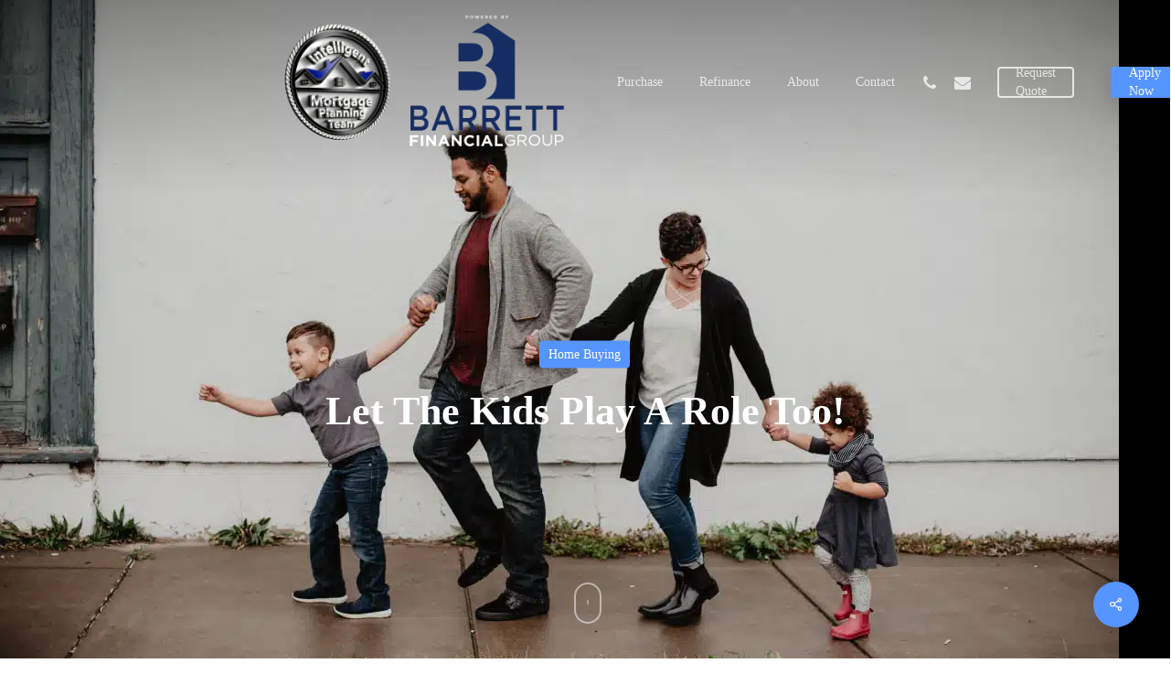

--- FILE ---
content_type: text/html; charset=UTF-8
request_url: https://www.intelligentmortgageplanning.com/let-the-kids-play-a-role-too/
body_size: 35225
content:
<!doctype html><html lang="en-US" class="no-js"><head><script data-no-optimize="1">var litespeed_docref=sessionStorage.getItem("litespeed_docref");litespeed_docref&&(Object.defineProperty(document,"referrer",{get:function(){return litespeed_docref}}),sessionStorage.removeItem("litespeed_docref"));</script> <meta charset="UTF-8"><meta name="viewport" content="width=device-width, initial-scale=1, maximum-scale=1, user-scalable=0" /><meta name='robots' content='index, follow, max-image-preview:large, max-snippet:-1, max-video-preview:-1' /><meta name="google-site-verification" content="VmymYvgO2S98oXd6zSC87jgZsQ0SAbRD-rCtVdyiAik" /><title>Let The Kids Play A Role Too! - Intelligent Mortgage Planning - Dan Zufall Mortgage Team</title><link rel="canonical" href="https://www.intelligentmortgageplanning.com/let-the-kids-play-a-role-too/" /><meta property="og:locale" content="en_US" /><meta property="og:type" content="article" /><meta property="og:title" content="Let The Kids Play A Role Too! - Intelligent Mortgage Planning - Dan Zufall Mortgage Team" /><meta property="og:description" content="Let The Kids Play A Role Too! Do you have children that can lend a hand? Here are a few ideas on how you can get them involved: Morning clean-up,..." /><meta property="og:url" content="https://www.intelligentmortgageplanning.com/let-the-kids-play-a-role-too/" /><meta property="og:site_name" content="Intelligent Mortgage Planning - Dan Zufall Mortgage Team" /><meta property="article:published_time" content="2021-05-03T01:10:00+00:00" /><meta property="article:modified_time" content="2021-05-03T01:12:39+00:00" /><meta property="og:image" content="https://www.intelligentmortgageplanning.com/wp-content/uploads/2021/03/First-Time-Home-Buyer.jpg" /><meta property="og:image:width" content="1224" /><meta property="og:image:height" content="817" /><meta property="og:image:type" content="image/jpeg" /><meta name="author" content="LoanSites" /><meta name="twitter:label1" content="Written by" /><meta name="twitter:data1" content="LoanSites" /><meta name="twitter:label2" content="Est. reading time" /><meta name="twitter:data2" content="2 minutes" /> <script type="application/ld+json" class="yoast-schema-graph">{"@context":"https://schema.org","@graph":[{"@type":"Article","@id":"https://www.intelligentmortgageplanning.com/let-the-kids-play-a-role-too/#article","isPartOf":{"@id":"https://www.intelligentmortgageplanning.com/let-the-kids-play-a-role-too/"},"author":{"name":"LoanSites","@id":"https://www.intelligentmortgageplanning.com/#/schema/person/27f7967a02b5ff1e0ecfe77241286b31"},"headline":"Let The Kids Play A Role Too!","datePublished":"2021-05-03T01:10:00+00:00","dateModified":"2021-05-03T01:12:39+00:00","mainEntityOfPage":{"@id":"https://www.intelligentmortgageplanning.com/let-the-kids-play-a-role-too/"},"wordCount":330,"publisher":{"@id":"https://www.intelligentmortgageplanning.com/#organization"},"image":{"@id":"https://www.intelligentmortgageplanning.com/let-the-kids-play-a-role-too/#primaryimage"},"thumbnailUrl":"https://www.intelligentmortgageplanning.com/wp-content/uploads/2021/03/First-Time-Home-Buyer.jpg","articleSection":["Home Buying"],"inLanguage":"en-US"},{"@type":"WebPage","@id":"https://www.intelligentmortgageplanning.com/let-the-kids-play-a-role-too/","url":"https://www.intelligentmortgageplanning.com/let-the-kids-play-a-role-too/","name":"Let The Kids Play A Role Too! - Intelligent Mortgage Planning - Dan Zufall Mortgage Team","isPartOf":{"@id":"https://www.intelligentmortgageplanning.com/#website"},"primaryImageOfPage":{"@id":"https://www.intelligentmortgageplanning.com/let-the-kids-play-a-role-too/#primaryimage"},"image":{"@id":"https://www.intelligentmortgageplanning.com/let-the-kids-play-a-role-too/#primaryimage"},"thumbnailUrl":"https://www.intelligentmortgageplanning.com/wp-content/uploads/2021/03/First-Time-Home-Buyer.jpg","datePublished":"2021-05-03T01:10:00+00:00","dateModified":"2021-05-03T01:12:39+00:00","breadcrumb":{"@id":"https://www.intelligentmortgageplanning.com/let-the-kids-play-a-role-too/#breadcrumb"},"inLanguage":"en-US","potentialAction":[{"@type":"ReadAction","target":["https://www.intelligentmortgageplanning.com/let-the-kids-play-a-role-too/"]}]},{"@type":"ImageObject","inLanguage":"en-US","@id":"https://www.intelligentmortgageplanning.com/let-the-kids-play-a-role-too/#primaryimage","url":"https://www.intelligentmortgageplanning.com/wp-content/uploads/2021/03/First-Time-Home-Buyer.jpg","contentUrl":"https://www.intelligentmortgageplanning.com/wp-content/uploads/2021/03/First-Time-Home-Buyer.jpg","width":1224,"height":817,"caption":"First Time Home Buyer"},{"@type":"BreadcrumbList","@id":"https://www.intelligentmortgageplanning.com/let-the-kids-play-a-role-too/#breadcrumb","itemListElement":[{"@type":"ListItem","position":1,"name":"Home","item":"https://www.intelligentmortgageplanning.com/"},{"@type":"ListItem","position":2,"name":"Let The Kids Play A Role Too!"}]},{"@type":"WebSite","@id":"https://www.intelligentmortgageplanning.com/#website","url":"https://www.intelligentmortgageplanning.com/","name":"Intelligent Mortgage Planning - Dan Zufall Mortgage Team","description":"Intelligent Mortgage Planning - Dan Zufall Mortgage Team","publisher":{"@id":"https://www.intelligentmortgageplanning.com/#organization"},"potentialAction":[{"@type":"SearchAction","target":{"@type":"EntryPoint","urlTemplate":"https://www.intelligentmortgageplanning.com/?s={search_term_string}"},"query-input":{"@type":"PropertyValueSpecification","valueRequired":true,"valueName":"search_term_string"}}],"inLanguage":"en-US"},{"@type":"Organization","@id":"https://www.intelligentmortgageplanning.com/#organization","name":"Intelligent Mortgage Planning - Dan Zufall Mortgage Team","url":"https://www.intelligentmortgageplanning.com/","logo":{"@type":"ImageObject","inLanguage":"en-US","@id":"https://www.intelligentmortgageplanning.com/#/schema/logo/image/","url":"https://www.intelligentmortgageplanning.com/wp-content/uploads/2024/02/IMP-Logo.png","contentUrl":"https://www.intelligentmortgageplanning.com/wp-content/uploads/2024/02/IMP-Logo.png","width":566,"height":424,"caption":"Intelligent Mortgage Planning - Dan Zufall Mortgage Team"},"image":{"@id":"https://www.intelligentmortgageplanning.com/#/schema/logo/image/"}},{"@type":"Person","@id":"https://www.intelligentmortgageplanning.com/#/schema/person/27f7967a02b5ff1e0ecfe77241286b31","name":"LoanSites","url":"https://www.intelligentmortgageplanning.com/author/magiera/"}]}</script> <link rel='dns-prefetch' href='//maxcdn.bootstrapcdn.com' /><link rel='dns-prefetch' href='//jetpack.wordpress.com' /><link rel='dns-prefetch' href='//s0.wp.com' /><link rel='dns-prefetch' href='//public-api.wordpress.com' /><link rel='dns-prefetch' href='//0.gravatar.com' /><link rel='dns-prefetch' href='//1.gravatar.com' /><link rel='dns-prefetch' href='//2.gravatar.com' /><style id='wp-img-auto-sizes-contain-inline-css' type='text/css'>img:is([sizes=auto i],[sizes^="auto," i]){contain-intrinsic-size:3000px 1500px}
/*# sourceURL=wp-img-auto-sizes-contain-inline-css */</style><style id="litespeed-ccss">body{--wp--preset--color--black:#000;--wp--preset--color--cyan-bluish-gray:#abb8c3;--wp--preset--color--white:#fff;--wp--preset--color--pale-pink:#f78da7;--wp--preset--color--vivid-red:#cf2e2e;--wp--preset--color--luminous-vivid-orange:#ff6900;--wp--preset--color--luminous-vivid-amber:#fcb900;--wp--preset--color--light-green-cyan:#7bdcb5;--wp--preset--color--vivid-green-cyan:#00d084;--wp--preset--color--pale-cyan-blue:#8ed1fc;--wp--preset--color--vivid-cyan-blue:#0693e3;--wp--preset--color--vivid-purple:#9b51e0;--wp--preset--gradient--vivid-cyan-blue-to-vivid-purple:linear-gradient(135deg,rgba(6,147,227,1) 0%,#9b51e0 100%);--wp--preset--gradient--light-green-cyan-to-vivid-green-cyan:linear-gradient(135deg,#7adcb4 0%,#00d082 100%);--wp--preset--gradient--luminous-vivid-amber-to-luminous-vivid-orange:linear-gradient(135deg,rgba(252,185,0,1) 0%,rgba(255,105,0,1) 100%);--wp--preset--gradient--luminous-vivid-orange-to-vivid-red:linear-gradient(135deg,rgba(255,105,0,1) 0%,#cf2e2e 100%);--wp--preset--gradient--very-light-gray-to-cyan-bluish-gray:linear-gradient(135deg,#eee 0%,#a9b8c3 100%);--wp--preset--gradient--cool-to-warm-spectrum:linear-gradient(135deg,#4aeadc 0%,#9778d1 20%,#cf2aba 40%,#ee2c82 60%,#fb6962 80%,#fef84c 100%);--wp--preset--gradient--blush-light-purple:linear-gradient(135deg,#ffceec 0%,#9896f0 100%);--wp--preset--gradient--blush-bordeaux:linear-gradient(135deg,#fecda5 0%,#fe2d2d 50%,#6b003e 100%);--wp--preset--gradient--luminous-dusk:linear-gradient(135deg,#ffcb70 0%,#c751c0 50%,#4158d0 100%);--wp--preset--gradient--pale-ocean:linear-gradient(135deg,#fff5cb 0%,#b6e3d4 50%,#33a7b5 100%);--wp--preset--gradient--electric-grass:linear-gradient(135deg,#caf880 0%,#71ce7e 100%);--wp--preset--gradient--midnight:linear-gradient(135deg,#020381 0%,#2874fc 100%);--wp--preset--duotone--dark-grayscale:url('#wp-duotone-dark-grayscale');--wp--preset--duotone--grayscale:url('#wp-duotone-grayscale');--wp--preset--duotone--purple-yellow:url('#wp-duotone-purple-yellow');--wp--preset--duotone--blue-red:url('#wp-duotone-blue-red');--wp--preset--duotone--midnight:url('#wp-duotone-midnight');--wp--preset--duotone--magenta-yellow:url('#wp-duotone-magenta-yellow');--wp--preset--duotone--purple-green:url('#wp-duotone-purple-green');--wp--preset--duotone--blue-orange:url('#wp-duotone-blue-orange');--wp--preset--font-size--small:13px;--wp--preset--font-size--medium:20px;--wp--preset--font-size--large:36px;--wp--preset--font-size--x-large:42px}.mysticky-welcomebar-fixed,.mysticky-welcomebar-fixed *{-webkit-box-sizing:border-box;-moz-box-sizing:border-box;box-sizing:border-box}.mysticky-welcomebar-fixed{position:fixed;left:0;right:0;opacity:0;z-index:9}.mysticky-welcomebar-fixed-wrap{padding:10px 50px;display:flex;align-items:center;justify-content:center;width:100%;height:100%}.mysticky-welcomebar-fixed .mysticky-welcomebar-content p{margin:0;padding:0;line-height:1.2;font-family:inherit;font-weight:400}.mysticky-welcomebar-fixed .mysticky-welcomebar-btn{display:none;line-height:1}.mysticky-welcomebar-fixed.mysticky-welcomebar-btn-desktop .mysticky-welcomebar-btn{display:block}.mysticky-welcomebar-fixed .mysticky-welcomebar-btn a{font-family:inherit;border-radius:4px;text-decoration:none;display:inline-block;vertical-align:top;line-height:1.2;font-weight:400;padding:5px 20px;white-space:nowrap}.mysticky-welcomebar-fixed .mysticky-welcomebar-close{display:none;vertical-align:top;width:30px;height:30px;text-align:center;line-height:30px;border-radius:5px;color:#000;position:absolute;top:5px;right:10px;outline:none;font-family:Lato;text-decoration:none;text-shadow:0 0 0px #fff;-webkit-transform-origin:50% 50%;-moz-transform-origin:50% 50%;transform-origin:50% 50%}.mysticky-welcomebar-fixed.mysticky-welcomebar-showx-desktop .mysticky-welcomebar-close{display:inline-block}@media only screen and (min-width:1025px){.mysticky-welcomebar-display-desktop.mysticky-welcomebar-position-bottom.mysticky-welcomebar-fixed{bottom:0}}@media only screen and (max-width:1024px){.mysticky-welcomebar-fixed-wrap{padding:10px}.mysticky-welcomebar-fixed.mysticky-welcomebar-showx-desktop .mysticky-welcomebar-close{display:none}.mysticky-welcomebar-fixed.mysticky-welcomebar-showx-mobile .mysticky-welcomebar-close{display:inline-block}.mysticky-welcomebar-fixed.mysticky-welcomebar-btn-desktop .mysticky-welcomebar-btn{display:none;margin-left:15px}.mysticky-welcomebar-fixed.mysticky-welcomebar-btn-mobile .mysticky-welcomebar-btn{display:block}}@media only screen and (max-width:500px){.mysticky-welcomebar-fixed-wrap{padding:10px;flex-wrap:wrap}.mysticky-welcomebar-fixed .mysticky-welcomebar-btn{margin-top:10px}}.mysticky-welcomebar-btn a{-webkit-animation-duration:1s;animation-duration:1s}.nectar-social.fixed>a:before{background-color:#000}@media only screen and (max-width:999px){.nectar-social.fixed>a{-webkit-transform:scale(0);transform:scale(0)}.nectar-social.fixed{margin:0;height:50px}}.nectar-social.fixed{position:fixed;right:34px;bottom:34px;height:50px;width:50px;line-height:50px;z-index:1000}.nectar-social.fixed>a{height:50px;width:50px;line-height:52px;text-align:center;display:block;position:absolute;bottom:0;left:0;z-index:10}.nectar-social.fixed>a:before{display:block;content:'';position:absolute;top:0;left:0;width:100%;height:100%;transform:translateZ(0);backface-visibility:hidden;border-radius:50%}.nectar-social.fixed>a>[class^=icon-].icon-default-style{font-size:16px;height:50px;width:50px;line-height:50px;color:#fff;left:-1px;top:0;z-index:10;position:relative}.nectar-social.fixed .nectar-social-inner{position:absolute;height:50px;width:50px;bottom:0;left:0;z-index:1;text-align:center}.nectar-social.fixed .nectar-social-inner a{display:block;line-height:36px;height:36px;padding:0;margin:0;width:36px;left:7px;position:absolute;opacity:0;border:none;top:0;box-shadow:0 7px 15px rgba(0,0,0,.2);border-radius:50%}.nectar-social.fixed>a:after,.nectar-social.fixed .nectar-social-inner a:after{background-color:#fff;position:absolute;width:100%;height:100%;top:0;left:0;opacity:0;content:'';display:block;border-radius:50%}.nectar-social.fixed .nectar-social-inner a:nth-child(1){transform:translateY(0px) scale(0);-webkit-transform:translateY(0px) scale(0)}.nectar-social.fixed .nectar-social-inner a:nth-child(2){-webkit-transform:translateY(-36px) scale(0);transform:translateY(-36px) scale(0)}.nectar-social.fixed .nectar-social-inner a:nth-child(3){-webkit-transform:translateY(-86px) scale(0);transform:translateY(-86px) scale(0)}.nectar-social.fixed .nectar-social-inner a:nth-child(4){-webkit-transform:translateY(-136px) scale(0);transform:translateY(-136px) scale(0)}body .nectar-social.fixed a i,#ajax-content-wrap .nectar-social.fixed a i{color:#fff;font-size:14px;top:0;padding-right:0;display:block}body .nectar-social.fixed .nectar-social-inner a i,#ajax-content-wrap .nectar-social.fixed .nectar-social-inner a i{height:36px;line-height:36px;width:36px}.nectar-social.fixed .facebook-share{background-color:#6a75c8}.nectar-social.fixed .twitter-share{background-color:#6abaf7}.nectar-social.fixed .linkedin-share{background-color:#2e82d9}.nectar-social.fixed .pinterest-share{background-color:red}.nectar-social .social-text{display:none}body .pinterest-share i,body .facebook-share i,body .twitter-share i,body .linkedin-share i,.nectar-social .icon-default-style.steadysets-icon-share{background-color:transparent;border-radius:0;font-weight:400;font-size:20px;height:20px;width:auto;line-height:20px;color:#ddd}.nectar-social .nectar-social-inner a,.nectar-social.fixed>a{text-decoration:none!important}body .nectar-social[data-color-override=override].fixed>a:before,body .nectar-social[data-color-override=override].fixed .nectar-social-inner a{background-color:#5694ff}.fa{display:inline-block;font-family:FontAwesome;font-style:normal;font-weight:400;line-height:1;-webkit-font-smoothing:antialiased;-moz-osx-font-smoothing:grayscale}.fa-phone:before{content:"\f095"}.fa-twitter:before{content:"\f099"}.fa-facebook:before{content:"\f09a"}.fa-pinterest:before{content:"\f0d2"}.fa-envelope:before{content:"\f0e0"}.fa-linkedin:before{content:"\f0e1"}.fa-angle-right:before{content:"\f105"}i[class^=icon-],[class*=" icon-"],i[class*=fa-]{font-family:FontAwesome;font-weight:400;font-style:normal;text-decoration:inherit;-webkit-font-smoothing:antialiased;*margin-right:.3em}[class^=icon-]:before,[class*=" icon-"]:before{text-decoration:inherit;speak:none}[class^=icon-],[class*=" icon-"]{display:inline;width:auto;height:auto;line-height:normal;vertical-align:baseline;background-image:none;background-position:0 0;background-repeat:repeat;margin-top:0}.fa{display:inline-block;font:normal normal normal 14px/1 FontAwesome;font-size:inherit;text-rendering:auto;-webkit-font-smoothing:antialiased;-moz-osx-font-smoothing:grayscale}.fa-phone:before{content:"\f095"}.fa-twitter:before{content:"\f099"}.fa-facebook:before{content:"\f09a"}.fa-pinterest:before{content:"\f0d2"}.fa-envelope:before{content:"\f0e0"}.fa-linkedin:before{content:"\f0e1"}.fa-angle-right:before{content:"\f105"}.col{position:relative;display:block;width:100%}@media (min-width:690px){.col{margin-right:2%}}.col:last-child{margin-right:0}.col.col_last{margin-right:0}a,body,div,form,h1,header,html,i,img,li,nav,p,span,ul{margin:0;padding:0;border:0;font-size:100%;font:inherit;vertical-align:baseline}html{max-width:100%;overflow-y:scroll;overflow-x:hidden}body{max-width:100%;overflow:hidden;background:#fff;font-family:'Open Sans',sans-serif;color:#676767;position:relative}ul{list-style:none}input[type=text]::-ms-clear{display:none}header,nav{display:block}*{-webkit-box-sizing:border-box;-moz-box-sizing:border-box;box-sizing:border-box}:root{--scroll-bar-w:-2px}.container{margin:0 auto;position:relative;max-width:880px}.row{position:relative}header .row{margin-left:0;margin-right:0}.col:after,.row:after{content:"";display:block;height:0;clear:both;visibility:hidden}.row{padding-bottom:24px}@media (min-width:690px){.span_3{width:23.5%}.span_6{width:49%}.span_9{width:74.5%}.span_12{width:100%}}body{font-size:14px;-webkit-font-smoothing:antialiased;font-family:'Open Sans';font-weight:400;line-height:26px}body:not(.nectar-no-flex-height){display:flex;flex-direction:column;min-height:100vh}body:not(.nectar-no-flex-height) #ajax-content-wrap,body:not(.nectar-no-flex-height) .ocm-effect-wrap,body:not(.nectar-no-flex-height) .ocm-effect-wrap-inner{display:flex;flex-direction:column;flex-grow:1}p{-webkit-font-smoothing:antialiased}.nectar-skip-to-content:not(:focus),.screen-reader-text{border:0;clip:rect(1px,1px,1px,1px);clip-path:inset(50%);height:1px;margin:-1px;overflow:hidden;padding:0;position:absolute!important;width:1px;word-wrap:normal!important}@media only screen and (min-width:1000px){.nectar-mobile-only{display:none}}@media only screen and (max-width:999px){.nectar-mobile-only.mobile-header{display:inline-block}}.nectar-mobile-only.mobile-header .inner{display:flex}#header-outer .screen-reader-text{height:1px}a{color:#3555ff;text-decoration:none}h1{font-size:54px;line-height:62px;margin-bottom:7px}h1{color:#444;letter-spacing:0;-webkit-font-smoothing:antialiased;font-family:'Open Sans';font-weight:600}p{padding-bottom:27px}.container .row:last-child{padding-bottom:0}ul{margin-left:30px;margin-bottom:30px}li ul{margin-bottom:0}ul li{list-style:disc;list-style-position:outside}#header-outer nav>ul,#slide-out-widget-area ul{margin:0}#header-outer ul li,#slide-out-widget-area ul li{list-style:none}.row .col img{margin-bottom:15px;max-width:100%;height:auto}.row .col img:not([srcset]){width:auto}#header-space{height:90px;background-color:#fff}#header-outer{width:100%;top:0;left:0;position:fixed;padding:28px 0 0;background-color:#fff;z-index:9999;overflow:visible}#top #logo{width:auto;max-width:none;line-height:22px;font-size:22px;letter-spacing:-1px;color:#444;font-family:'Open Sans';font-weight:600;align-self:center}#top #logo .starting-logo{position:absolute;top:0;opacity:0;left:0}#top #logo img{text-indent:-9999px;max-width:none;width:auto;margin-bottom:0;display:block}#header-outer[data-transparent-header=true] #top #logo img.stnd{position:relative}#top{position:relative;z-index:9998;width:100%}#top .container .row{padding-bottom:0}#top nav>ul{overflow:visible;min-height:1px;line-height:1px}body:not(.ascend) #top nav>.buttons{margin-left:15px}body #header-outer[data-full-width=false][data-has-buttons=no]:not([data-format=left-header]) #top nav>.buttons{margin-left:0}#header-outer #top nav>.buttons{right:0;height:100%;overflow:hidden}body #header-outer[data-using-pr-menu=true] #top nav>.buttons{display:block;overflow:visible}body.material #header-outer[data-using-pr-menu=true] #top nav>.buttons{display:-webkit-flex;display:-ms-flexbox;display:flex}#top nav ul li{float:right}#top nav>ul>li{float:left}#top nav>ul>li>a{padding:0 10px;display:block;color:#676767;font-size:14px;line-height:20px}#header-outer.transparent #top nav>ul>li[class*=button_solid_color]>a:before,#top nav>ul>li[class*=button_solid_color]>a:before{display:block;position:absolute;left:0;padding-bottom:10px;-webkit-transform:translateY(-7px);transform:translateY(-7px);width:100%;height:24px;content:' ';z-index:-1}#header-outer:not([data-format=centered-menu-under-logo]):not([data-format=centered-menu-bottom-bar]) #top nav>ul>li[class*=button_]>a:before{-webkit-transform:translateY(-50%);transform:translateY(-50%);top:50%}#header-outer.transparent #top nav>ul>li[class*=button_bordered]>a:before,#top nav>ul>li[class*=button_bordered]>a:before{border:2px solid #fff;display:block;position:absolute;left:0;padding-bottom:10px;-webkit-transform:translateY(-7px);transform:translateY(-7px);width:100%;height:34px;content:' ';z-index:-1;box-sizing:border-box}#top nav>ul>li[class*=button_bordered]>a:before{border-color:rgba(0,0,0,.4)}#header-outer #top nav>ul>li[class*=button_solid_color]>a{color:#fff!important}#top nav>ul>li[class*=button_solid_color]>a,body #header-outer.transparent #top nav>ul>li[class*=button_solid_color]>a{color:#fff!important;opacity:1!important;padding-left:20px;padding-right:20px}#header-outer[data-lhe=default] #top nav>ul>li[class*=button_bordered]>a,#header-outer[data-lhe=default] #top nav>ul>li[class*=button_solid_color]>a,#top nav>ul>li[class*=button_bordered]>a,body #header-outer.transparent #top nav>ul>li[class*=button_bordered]>a{padding-left:20px;padding-right:20px}#top nav ul li a{color:#999}.sf-menu{line-height:1;float:left;margin-bottom:30px}.sf-menu ul li{font-weight:400;width:100%}.sub-menu{z-index:3}.sf-menu ul li a{margin:0}.sf-sub-indicator{display:inline-block;width:10px;position:relative;left:8px;height:10px}.sf-sub-indicator i{width:8px}body .sf-sub-indicator [class*=" icon-"]{color:#888;font-size:12px;line-height:16px;height:auto;background-color:transparent}.sf-menu,.sf-menu *{list-style:none outside none;margin:0;padding:0;z-index:10}.sf-menu{line-height:1}.sf-menu ul{position:absolute;top:100%;left:0}.sf-menu ul li,.sf-menu ul li li{font-size:12px;width:100%}.sf-menu .menu-item a{outline:0 none}.sf-menu li{float:left;outline:0 none;line-height:0;font-size:12px;position:relative}.sf-menu a{display:block;position:relative;text-decoration:none}#header-outer .sf-menu li ul li a{font-size:12px;line-height:13px;letter-spacing:0}.sf-menu li ul li .sf-sub-indicator{right:14px;left:auto;top:14px;display:block;position:absolute}.sf-menu li ul li a,.sf-menu li ul li li a{box-shadow:none}.sf-menu ul li a,.sf-menu ul li li a{border-radius:0;box-shadow:none;text-shadow:none}#top .span_9{position:static}#header-outer nav>ul>.megamenu{position:inherit}#header-outer nav>ul>.megamenu>.sub-menu{width:100%;left:0;padding:15px 0;display:table;background-color:#1c1c1c}#header-outer nav>ul>.megamenu.nectar-megamenu-menu-item>.sub-menu,#header-outer nav>ul>.nectar-megamenu-menu-item>.sub-menu{display:flex}#header-outer nav>ul>.megamenu.nectar-megamenu-menu-item>.sub-menu{padding:0}#header-outer nav>ul>.megamenu.nectar-megamenu-menu-item>.sub-menu>li{padding:20px}#header-outer nav>ul>.megamenu.nectar-megamenu-menu-item>.sub-menu>li.megamenu-column-padding-none{padding:0}#header-outer nav>ul>.megamenu.nectar-megamenu-menu-item>ul>li{width:auto;display:block;flex:1}#header-outer nav>ul>.megamenu.nectar-megamenu-menu-item>ul,#header-outer nav>ul>.megamenu.nectar-megamenu-menu-item>ul>li{background-size:cover;background-position:center}#header-outer nav>ul>.megamenu.nectar-megamenu-menu-item>ul{overflow:hidden}#header-outer nav>ul>.megamenu.nectar-megamenu-menu-item>ul>li.menu-item.megamenu-column-padding-none>a{margin-bottom:0}#header-outer nav>ul>.megamenu>.sub-menu{display:table}#header-outer nav>ul>.megamenu>.sub-menu{padding:30px 0}#header-outer nav>ul>.megamenu>ul>li{padding:0 0 0 30px;border:none}#top nav>ul>li>ul>li{opacity:0}#header-outer nav>ul>.megamenu>ul>li:last-child{padding-right:30px}#header-outer nav>ul>.megamenu>ul>li>ul{margin:0;padding:0}#top nav>ul>.megamenu>ul>li{width:33.33%}#top nav>ul>.megamenu>ul>li{display:table-cell;float:none}#header-outer nav>ul>.megamenu>ul>li ul{display:block;top:0!important;width:100%;opacity:1!important;left:0!important;box-shadow:none;position:relative}#header-outer nav>ul>.megamenu ul li{float:none}#header-outer nav>ul>.megamenu ul li a{border-bottom:none;padding:9px 15px}body:not([data-header-format=left-header]) #header-outer nav>ul>.megamenu>ul>li>a{color:#444}#header-outer nav>ul>.megamenu>.sub-menu>li a,body #header-outer nav>ul>.megamenu>.sub-menu>li a,body #header-outer nav>ul>.megamenu>.sub-menu>li>a,body:not([data-header-format=left-header]) #header-outer nav>ul>.megamenu>ul>li>a{background-color:transparent!important}#top .sf-menu li ul li a{background-color:transparent}.sf-menu>li>ul{opacity:0;display:block;transform:translateY(-9999px);box-shadow:0 6px 28px rgba(0,0,0,.08)}.sf-menu>li ul{padding:20px;width:20em}#header-outer nav>ul>.megamenu ul li a,.sf-menu>li ul a{padding:6px}.sf-menu li ul li .sf-sub-indicator{top:6px;right:6px}#header-outer nav>ul>.megamenu>.sub-menu,body:not([data-header-format=left-header]) #top .sf-menu li ul{background-color:#fff}#header-outer .sf-menu li ul li a{color:#999}.sf-menu .megamenu li ul{-webkit-transform:none;transform:none;box-shadow:none}#header-outer #top .sf-menu .megamenu li ul{border-top:0}.sf-menu li li ul{display:block;visibility:visible;top:0!important;z-index:auto;left:20em;margin-left:-20px;margin-top:-20px;box-shadow:0 19px 35px rgba(0,0,0,.11);opacity:0;-webkit-transform:translate3d(25px,0,0);transform:translate3d(25px,0,0)}.sf-menu ul li a{border-bottom:0}@media only screen and (min-width:1000px){#header-outer:not([data-format=left-header]){padding-top:0}#header-outer:not([data-format=left-header]) #top>.container>.row,#header-outer:not([data-format=left-header]) #top>.container>.row nav,#header-outer:not([data-format=left-header]) #top>.container>.row nav>ul,#header-outer:not([data-format=left-header]) #top>.container>.row nav>ul>li{display:-webkit-flex;display:-ms-flexbox;display:flex}#header-outer:not([data-format=left-header]) #top .span_3,#header-outer:not([data-format=left-header]) #top .span_9{display:-webkit-flex;display:-ms-flexbox;display:flex;float:none;width:auto}#header-outer:not([data-format=left-header]) #top nav>.buttons{overflow:visible;height:auto}#header-outer:not([data-format=left-header]) #top nav>ul>li{-webkit-align-items:center;-ms-align-items:center;-ms-flex-align:center;align-items:center}#header-outer:not([data-format=left-header]) #top nav>ul{float:none;display:inline-block;vertical-align:middle}#header-outer #top>.container>.row .right-aligned-menu-items nav{-ms-flex-direction:row-reverse;flex-direction:row-reverse;-webkit-flex-direction:row-reverse}}@media only screen and (max-width:999px){#top .col.span_9{text-align:right;line-height:0}#top .span_9>.slide-out-widget-area-toggle>div{position:relative;display:block;top:50%;font-size:18px;-webkit-transform:translateY(-50%);transform:translateY(-50%);background-color:transparent}#top .span_9>.slide-out-widget-area-toggle{position:relative;width:auto;padding:0 7px;top:auto;right:auto;margin-bottom:0;margin-top:0;display:inline-block;vertical-align:middle;line-height:0;height:100%;-webkit-transform:none;transform:none}#top .span_9>.slide-out-widget-area-toggle{padding-right:0}}#top nav .buttons li{line-height:12px;position:relative}#top nav .buttons .menu-item a{position:relative}#header-outer #social-in-menu i{font-size:18px;color:inherit;background-color:transparent;text-align:center;line-height:24px;height:22px;width:36px;position:relative}#header-outer #social-in-menu a{display:inline-block;margin-right:0;margin-left:0;overflow:hidden}#header-outer #social-in-menu a i:after{position:absolute;top:100%;left:0;-webkit-transform:translate3d(0,0,0);transform:translate3d(0,0,0);width:100%}#header-outer #social-in-menu a i:before{width:100%}#header-outer #social-in-menu [class*=fa-]:after{text-decoration:inherit;display:block;speak:none}#header-outer[data-lhe=default] #top nav>ul>#social-in-menu>a{margin-left:0;margin-right:0;padding-right:0;padding-left:0}#top .span_9>.slide-out-widget-area-toggle{display:none;z-index:10000}#header-outer .sf-menu .megamenu ul .sub-menu,.sf-menu .megamenu li ul{background-color:transparent!important}#header-outer[data-transparent-header=true] #logo .dark-version{position:absolute}#search-outer{display:none}#header-outer .row .col.span_3,#header-outer .row .col.span_9{width:auto}#header-outer .row .col.span_9{float:right}#page-header-bg .container{z-index:100}#page-header-bg .page-header-bg-image-wrap{position:absolute;top:0;left:0;width:100%;height:100%;background-size:cover}#page-header-bg[data-parallax="1"] .page-header-bg-image{height:calc(100% + 20px);top:auto;bottom:0}@media only screen and (min-width:1000px){#page-header-bg[data-parallax="1"] .page-header-bg-image{height:calc(100% + 40px)}}.col{position:relative;float:left}i[class*=fa-]{display:inline-block;word-spacing:1px;position:relative;text-align:center;top:-2px;vertical-align:middle;max-width:100%}i[class^=icon-]{display:inline-block;text-align:center;vertical-align:middle}i[class*=" icon-"]{display:inline-block;max-width:100%;position:relative;text-align:center;vertical-align:middle;top:-2px;word-spacing:1px}body [class^=icon-].icon-default-style{line-height:34px;height:34px;width:34px;margin-right:0;font-size:34px;color:#000;font-style:normal;background-color:transparent}.row .col.section-title{margin:0;padding:0 0 36px;border-bottom:1px solid rgba(0,0,0,.15)}.row .col.section-title.blog-title{margin-bottom:14px}.row .col.section-title h1{margin-bottom:0;font-family:'Open Sans';font-weight:600;position:relative}.row .col.section-title span{font-size:20px;line-height:20px;color:rgba(0,0,0,.45);top:0;position:relative;text-transform:none;padding-left:10px}.row .col.section-title span.fn{padding-left:0}#page-header-wrap{height:60px;overflow:hidden;position:relative;background-color:#f8f8f8;-webkit-font-smoothing:antialiased}body.material #page-header-wrap{margin-top:0}#page-header-bg{width:100%;height:60px;overflow:hidden;color:#fff;display:block!important;-webkit-font-smoothing:antialiased;position:relative;z-index:2}.page-header-bg-image{position:absolute;width:100%;height:100%;top:0;left:0;z-index:9;background-repeat:no-repeat;background-position:top center;background-size:cover}#page-header-bg[data-bg-pos=center] .page-header-bg-image{background-position:center center}#page-header-bg[data-parallax="1"]{overflow:hidden;margin:0;z-index:2}#page-header-bg[data-parallax="1"] .span_6{z-index:0}#page-header-bg[data-alignment-v=middle] .container,#page-header-bg[data-alignment-v=middle] .row{height:100%}#page-header-bg .span_6{width:100%}#page-header-bg .row{z-index:100;position:relative}body #page-header-bg .row,html:not(.js) #page-header-bg .row{visibility:visible}#page-header-bg h1{font-family:'Open Sans';font-weight:600;font-size:44px;line-height:54px;margin-bottom:8px;display:block;color:#fff;z-index:101}#page-header-bg span{color:#fff}.hidden-social-img{position:absolute;visibility:hidden;display:none;opacity:0;z-index:-100}#page-header-bg.fullscreen-header .author-section a{color:#fff!important}#page-header-bg .section-title{padding-bottom:0;margin-bottom:0}.single .row .section-title{padding:0;margin:0}#page-header-bg .span_6{top:50%;-webkit-transform:translateY(-50%);transform:translateY(-50%)}.scroll-down-wrap.no-border,.section-down-arrow{position:absolute;bottom:20px;left:50%;width:60px;margin-left:-30px;z-index:101}body[data-button-style*=rounded] .scroll-down-wrap{margin-left:-22px}.scroll-down-wrap.no-border .section-down-arrow{color:#fff!important}.scroll-down-wrap.no-border .section-down-arrow{display:inline-block;width:49px;height:49px;border:2px solid #fff;text-align:center;line-height:50px;border-radius:100px;font-size:25px;overflow:hidden;margin-left:0;left:0;bottom:16px;opacity:.6}.scroll-down-wrap.no-border{bottom:12px}.scroll-down-wrap.no-border .section-down-arrow{border:none!important;overflow:visible;text-align:center;opacity:1;height:auto;bottom:13px;-webkit-animation:nudgeMouse 2.4s cubic-bezier(.25,.46,.45,.94) infinite;animation:nudgeMouse 2.4s cubic-bezier(.25,.46,.45,.94) infinite}.nectar-scroll-icon-path{fill:transparent;stroke-width:2px;stroke-dashoffset:120;stroke-dasharray:120;-webkit-animation:mouse-scroll-btn-roll-out .55s cubic-bezier(.5,.1,.07,1);animation:mouse-scroll-btn-roll-out .55s cubic-bezier(.5,.1,.07,1)}.nectar-scroll-icon{width:30px;height:45px;text-align:center;position:relative;z-index:100}.scroll-down-wrap.no-border .section-down-arrow:after{content:"";position:absolute;top:0;left:50%;display:block;width:30px;height:45px;margin-left:-15px;border:2px solid rgba(255,255,255,.5);border-radius:30px;-webkit-box-sizing:border-box;box-sizing:border-box;z-index:62}@-webkit-keyframes mouse-scroll-btn-roll-out{0%{stroke-dashoffset:0}100%{stroke-dashoffset:-120}}@keyframes mouse-scroll-btn-roll-out{0%{stroke-dashoffset:0}100%{stroke-dashoffset:-120}}.scroll-down-wrap.no-border .section-down-arrow:before{position:absolute;content:'';display:block;left:50%;margin-left:-1px;top:22px;background-color:rgba(255,255,255,.5);width:2px;height:6px;border-radius:10px;-webkit-animation:trackBallSlide 2.4s cubic-bezier(0,0,.725,1) infinite;animation:trackBallSlide 2.4s cubic-bezier(0,0,.725,1) infinite}@-webkit-keyframes trackBallSlide{0%{opacity:1;-webkit-transform:scaleY(1) translateY(-10px);transform:scaleY(1) translateY(-10px)}45%{opacity:0;-webkit-transform:scaleY(.5) translateY(13px);transform:scaleY(.5) translateY(13px)}46%{opacity:0;-webkit-transform:scaleY(1) translateY(-10px);transform:scaleY(1) translateY(-10px)}100%,65%{opacity:1;-webkit-transform:scaleY(1) translateY(-10px);transform:scaleY(1) translateY(-10px)}}@keyframes trackBallSlide{0%{opacity:1;-webkit-transform:scaleY(1) translateY(-10px);transform:scaleY(1) translateY(-10px)}45%{opacity:0;-webkit-transform:scaleY(.5) translateY(13px);transform:scaleY(.5) translateY(13px)}46%{opacity:0;-webkit-transform:scaleY(1) translateY(-10px);transform:scaleY(1) translateY(-10px)}100%,65%{opacity:1;-webkit-transform:scaleY(1) translateY(-10px);transform:scaleY(1) translateY(-10px)}}@keyframes nudgeMouse{0%{-webkit-transform:translateY(0);transform:translateY(0)}45%{-webkit-transform:translateY(8px);transform:translateY(8px)}100%,65%{-webkit-transform:translateY(0);transform:translateY(0)}}@-webkit-keyframes nudgeMouse{0%{-webkit-transform:translateY(0);transform:translateY(0)}45%{-webkit-transform:translateY(8px);transform:translateY(8px)}100%,65%{-webkit-transform:translateY(0);transform:translateY(0)}}.related-posts[data-style=material] .grav-wrap .text a{display:block;font-size:14px;line-height:20px}.related-posts[data-style=material] .grav-wrap .text span{font-size:13px;line-height:18px}.related-posts[data-style=material] .grav-wrap a{color:inherit}#single-below-header a{color:inherit}#slide-out-widget-area{display:none}#slide-out-widget-area.slide-out-from-right-hover{position:fixed;transform:translate3d(341px,0,0);-webkit-transform:translate3d(341px,0,0);top:0;right:0;width:340px;height:100%}@media only screen and (min-width:500px){#slide-out-widget-area.slide-out-from-right-hover{width:400px;-webkit-transform:translate3d(101%,0,0);transform:translate3d(101%,0,0)}}#slide-out-widget-area-bg{-webkit-backface-visibility:hidden;background-color:rgba(0,0,0,.8);position:fixed;height:1px;width:1px;opacity:0;left:0;top:0;z-index:9996}#slide-out-widget-area .off-canvas-social-links li:first-child a{padding-left:0}body .lines-button{line-height:0;font-size:0}.lines-button{top:9px;position:relative;display:block}.lines{display:block;width:1.4rem;height:3px;background-color:#ecf0f1;position:relative}.lines:after,.lines:before{display:block;width:1.4rem;height:3px;background:#ecf0f1;position:absolute;left:0;content:'';transform-origin:.142rem center}.lines:before{top:6px}.lines:after{top:-6px}.slide-out-widget-area-toggle .lines-button:after{background-color:rgba(0,0,0,.4);display:inline-block;width:1.4rem;height:2px;position:absolute;left:0;top:0;content:'';transform:scale(1,1)}.slide-out-widget-area-toggle.mobile-icon .lines-button.x2 .lines:after,.slide-out-widget-area-toggle.mobile-icon .lines-button.x2 .lines:before,.slide-out-widget-area-toggle.mobile-icon .lines-button:after{background-color:#999}body #header-outer .lines-button{top:9px}.slide-out-widget-area-toggle.mobile-icon .lines-button:after{top:0!important}.slide-out-widget-area-toggle.mobile-icon .lines{background-color:transparent}.slide-out-widget-area-toggle.mobile-icon .lines-button:after,.slide-out-widget-area-toggle.mobile-icon .lines:after,.slide-out-widget-area-toggle.mobile-icon .lines:before{height:2px!important;width:22px!important}.lines-button.x2 .lines:after,.lines-button.x2 .lines:before{transform-origin:50% 50%}.slide-out-widget-area-toggle a>span{transform-origin:center;display:block;height:21px}.slide-out-widget-area-toggle.mobile-icon a>span{height:20px}input[type=text]{padding:10px;width:100%;font-size:14px;font-family:inherit;line-height:24px;color:#555;background-color:#f1f1f1;border:none}.fa.fa-angle-right,.fa.fa-facebook,.fa.fa-linkedin,.fa.fa-pinterest,.fa.fa-twitter{font-family:icomoon!important;speak:none;font-style:normal;font-weight:400;font-variant:normal;text-transform:none;line-height:1;-webkit-font-smoothing:antialiased}.fa.fa-angle-right:before{content:"\f105"}.fa.fa-pinterest:before{content:"\f0d2"}.fa.fa-twitter:before{content:"\f099"}.fa.fa-facebook:before{content:"\f09a"}.fa.fa-linkedin:before{content:"\e605"}body .lines,body .lines:after,body .lines:before{height:2px}#ajax-content-wrap .nectar-social.fixed>a>i,body .nectar-social.fixed>a>i{font-family:icomoon!important}#ajax-content-wrap .nectar-social.fixed>a>i:before,body .nectar-social.fixed>a>i:before{content:"\e90e"}body .steadysets-icon-chat-3{font-family:icomoon!important;font-size:20px}body .steadysets-icon-chat-3:before{content:"\e076"}#header-outer[data-format=menu-left-aligned] .row .col.span_3{margin-right:25px}#header-outer[data-format=menu-left-aligned] .row .col.span_9{float:left}#header-outer[data-format=menu-left-aligned] .row .right-aligned-menu-items{float:right}@media only screen and (min-width:1000px){#header-outer[data-format=menu-left-aligned] .row .right-aligned-menu-items{float:none;margin-left:auto;display:-webkit-flex;display:-ms-flexbox;display:flex}}.single #single-below-header span{font-size:16px}.single-post #page-header-bg.fullscreen-header{background-color:#f8f8f8}.single.single-post .fullscreen-header .blog-title{text-align:center}body[data-ext-responsive=true].single-post.material #page-header-bg.fullscreen-header h1{max-width:1000px;margin:0 auto!important}#single-below-header [class^=icon-]{font-size:18px;line-height:23px;height:20px;width:auto;margin-right:7px;color:inherit}.single .fullscreen-blog-header #single-below-header>span{font-family:inherit;color:#888;padding-left:0;display:inline-block;float:left}.single .fullscreen-blog-header #single-below-header>span a{margin-right:14px;font-size:14px;line-height:28px;border:2px solid rgba(0,0,0,.1);padding:6px 20px;margin-bottom:14px;border-radius:100px;display:inline-block}.single.single-post .section-title h1{max-width:800px}.single .row .section-title{border-bottom:none}body.single-post #page-header-bg .span_6[data-remove-post-date="1"] .meta-date,body.single-post .container-wrap[data-remove-post-date="1"] .related-posts .article-content-wrap .post-header .meta,body.single-post .container-wrap[data-remove-post-date="1"] .related-posts[data-style=material] .grav-wrap .text span{display:none}body.single-post #page-header-bg .span_6[data-remove-post-author="1"] .author-section a,body.single-post #page-header-bg .span_6[data-remove-post-author="1"] .meta-author,body.single-post .container-wrap[data-remove-post-author="1"] .related-posts[data-style=material] .grav-wrap .text a{display:none}body.single-post .container-wrap[data-remove-post-comment-number="1"] #single-below-header .meta-comment-count{display:none}@media only screen and (min-width:1000px) and (max-width:1300px){body.single.single-post .section-title h1{max-width:620px}}@media only screen and (max-width:1130px) and (min-width:1000px){body.single.single-post .section-title h1{max-width:490px}}@media only screen and (max-width:690px){.single #page-header-bg .span_6{margin-bottom:0}}@media only screen and (min-width:1300px){.container{max-width:1100px}}@media only screen and (min-width:1000px) and (max-width:1300px){#top nav>ul>li>a{padding-left:8px}.sf-sub-indicator{left:6px}}@media only screen and (min-width:690px) and (max-width:999px){.span_12,.span_3,.span_6,.span_9{width:100%;margin-left:0}.col{margin-bottom:25px}#header-outer .col{margin-bottom:0;margin-right:0}.container{max-width:600px}#page-header-bg .span_6 h1{font-size:32px;line-height:38px}#page-header-bg .span_6{top:auto!important;float:none}}@media only screen and (max-width:690px){.container{max-width:320px}.col{margin-bottom:25px}#header-outer .col{margin-bottom:0}#page-header-bg .span_6{margin-bottom:15px}.section-down-arrow{bottom:10px;right:20px}#page-header-bg .span_6 h1,.single.single-post .section-title h1{font-size:24px;line-height:30px;margin-bottom:4px}#page-header-bg .span_6{top:auto!important;float:none}body #page-header-bg .section-title{padding:0}}@media only screen and (min-width:1px) and (max-width:999px){#page-header-bg .span_6,#page-header-bg[data-parallax="1"] .span_6 .inner-wrap{display:block!important}#page-header-bg[data-parallax="1"],#page-header-bg[data-parallax="1"] .span_6{padding-right:0;transform:translate(0)!important;visibility:visible!important}#header-outer #top #logo img,#header-outer[data-transparent-header=true][data-permanent-transparent=false] #logo .dark-version{margin-top:0!important}#header-outer[data-has-menu=true] #top .span_3,#header-outer[data-has-menu=true][data-mobile-fixed="1"] #top .span_3{text-align:left}.material #header-outer[data-transparent-header=true][data-mobile-fixed="1"].transparent{overflow:visible}#header-outer[data-mobile-fixed="1"]{position:fixed!important}body #header-outer[data-transparent-header=true][data-remove-border=true],body #header-outer[data-transparent-header=true][data-remove-border=true].transparent{border:none}body[data-slide-out-widget-area-style=slide-out-from-right-hover][data-slide-out-widget-area=true][data-user-set-ocm=off] #header-outer header>.container{max-width:100%;padding:0 18px}#header-outer[data-permanent-transparent=false] #logo .dark-version,body #top #logo img{height:24px;margin-top:-3px;top:3px;position:relative}#header-outer #top #logo img,#header-outer[data-transparent-header=true][data-permanent-transparent=false] #logo .dark-version{top:0}#header-outer[data-permanent-transparent=false] #logo .dark-version,body.material #header-outer[data-permanent-transparent=false] #logo .dark-version{position:absolute}body #header-outer{margin-bottom:0;padding:12px 0}body #header-outer{position:relative}body #slide-out-widget-area.slide-out-from-right-hover{z-index:9999}#slide-out-widget-area{top:0!important}#header-outer #logo{top:0;left:0}#header-space{display:none}#header-space[data-header-mobile-fixed="1"]{display:block}#top .span_9>.slide-out-widget-area-toggle{display:inline-block}#top .col.span_3{left:0;top:0;z-index:100;width:100%}#top .col.span_3{position:relative}#header-outer #top .col.span_3{line-height:0}#header-outer #top .col.span_3 #logo{vertical-align:middle}#top .col.span_9{margin-left:0;margin-bottom:0;width:100%!important;float:none;z-index:100;position:static;display:flex;align-items:center}#top .col.span_9{min-height:0;width:auto!important;position:absolute!important;right:0;top:0;z-index:2000;height:100%}body[data-slide-out-widget-area=true] #top #logo{-webkit-transform:none!important;transform:none!important}body[data-slide-out-widget-area=true] #top .span_3{text-align:center}#header-outer .slide-out-widget-area-toggle .lines,#header-outer .slide-out-widget-area-toggle .lines-button,#header-outer .slide-out-widget-area-toggle .lines:after,#header-outer .slide-out-widget-area-toggle .lines:before{width:22px}#header-outer .slide-out-widget-area-toggle.mobile-icon .lines:after{top:-6px}body #header-outer .slide-out-widget-area-toggle.mobile-icon .lines:before{top:6px}#header-outer[data-mobile-fixed="1"] #top #logo,body[data-slide-out-widget-area=true] #top #logo{display:inline-block}body[data-slide-out-widget-area=true] #top .col.span_3{width:100%}#header-outer #top nav>ul{width:auto;padding:15px 0 25px;margin:0 auto 0 auto;z-index:100000;position:relative}#header-outer #top nav>ul>li>ul>li{opacity:1;transform:none}#header-outer #top nav>ul>.megamenu>ul>li,#top nav>ul li{display:block;width:auto;margin-left:0}#top nav>ul>.megamenu>.sub-menu{width:auto!important;opacity:1;display:block}#top nav>ul ul{position:relative;width:auto;top:0;left:0;padding:0;opacity:1;visibility:visible;box-shadow:0 0 0 #fff;background-color:transparent;float:none}#top nav>ul ul li{padding-left:20px}a>.sf-sub-indicator{right:0;position:absolute;padding:16px;left:auto;top:0;height:auto;width:auto}#header-outer #top nav{display:none!important}#page-header-bg[data-parallax="1"]{top:0!important}#page-header-bg[data-parallax="1"]{position:relative!important}#header-outer:not([data-permanent-transparent="1"]),#page-header-wrap,#top{height:auto!important}#page-header-wrap{margin-top:0;overflow:visible}#page-header-bg .span_6,#page-header-bg[data-parallax="1"] .span_6 .inner-wrap{opacity:1!important}#page-header-bg[data-parallax="1"] .span_6 .inner-wrap{transform:none!important;-webkit-transform:none!important}}@media only screen and (max-width:321px){.container{max-width:300px}}@media only screen and (min-width:480px) and (max-width:690px){body .container{max-width:420px}}@media screen and (max-width:782px){body{position:static}}p{padding-bottom:1.5em}#header-space{background-color:#fff}#page-header-wrap,.ocm-effect-wrap{background-color:#fff}body[data-header-resize="1"] #page-header-wrap{margin-top:0}body.material #header-outer[data-header-resize="1"]:not([data-format=left-header]):not(.scrolled-down):not(.small-nav){box-shadow:none}#top .slide-out-widget-area-toggle a span{overflow:hidden;width:22px}#top .slide-out-widget-area-toggle a>span{position:relative}body.material #header-outer:not([data-format=left-header]) #top nav>.buttons>li{margin:0 14px}body.material #header-outer:not([data-format=left-header]) #top nav>.buttons>li.menu-item{margin:0}body.material #header-outer[data-transparent-header=true].transparent nav>ul>li>a{margin-bottom:0}body.material #header-outer #top nav>.buttons>li:last-child{margin-right:0!important}body.material #header-outer #top nav>.buttons>li:first-child{margin-left:0}body.material #header-outer #social-in-menu i{font-size:18px;width:36px;top:0}body.material #header-outer:not([data-format=left-header]) #top nav>.buttons{margin-left:30px}body.material #header-outer[data-has-buttons=no]:not([data-format=left-header]) #top nav>.buttons{margin-left:0}body.material #header-outer #top nav>ul #social-in-menu a{line-height:22px}.material #top nav>.buttons{padding-right:0!important}body[data-full-width-header=false] #slide-out-widget-area .slide_out_area_close{z-index:100}#header-outer .sf-menu ul li a{border-bottom:none}#ajax-content-wrap:after{background-color:rgba(0,0,0,.45);content:'';position:fixed;opacity:0;left:0;top:0;width:100%;height:100%;z-index:1000;transform:translateZ(0);backface-visibility:hidden}@media all and (-ms-high-contrast:none),(-ms-high-contrast:active){#ajax-content-wrap:after{display:none}}#slide-out-widget-area .inner .off-canvas-menu-container.mobile-only .menu.secondary-header-items{display:none}#slide-out-widget-area .mobile-only .menu.secondary-header-items{margin-top:25px}.sf-menu li ul li a .menu-title-text:after{transform-origin:0 0;bottom:-3px}#search-outer #search #close a:before,.slide_out_area_close:before{position:absolute;top:50%;left:50%;display:block;width:46px;height:46px;margin:-23px 0 0 -23px;border-radius:50%;background-color:rgba(0,0,0,.05);content:'';transform:scale(1) translateZ(0)}#search-outer #search #close a:before{width:42px;height:42px;margin:-21px 0 0 -21px}#search-outer #search #close a:before,.slide_out_area_close:before{transform:scale(0)}#search-outer .close-wrap,.slide_out_area_close .close-wrap{-webkit-font-smoothing:subpixel-antialiased;transform-style:preserve-3d;position:absolute;top:50%;left:50%;transform:translateX(-50%) translateY(-50%) translateZ(0);width:20px;height:20px;display:block;overflow:hidden}#search-outer:not(.material-open) .close-line1,.slide_out_area_close .close-line1{-webkit-transform:translateY(0) translateX(0) rotate(-45deg);transform:translateY(0) translateX(0) rotate(-45deg);-webkit-animation-name:crossLeftClose;animation-name:crossLeftClose;-webkit-animation-delay:0s;animation-delay:0s;-webkit-animation-duration:.15s;animation-duration:.15s}#search-outer:not(.material-open) .close-line2,.slide_out_area_close .close-line2{-webkit-transform:translateY(0) translateX(0) rotate(45deg);transform:translateY(0) translateX(0) rotate(45deg);-webkit-animation-name:crossRightClose;animation-name:crossRightClose;-webkit-animation-delay:.06s;animation-delay:.06s;-webkit-animation-duration:.15s;animation-duration:.15s}#search-outer .close-line,.slide_out_area_close .close-line{-webkit-animation-duration:.4s;animation-duration:.4s;-webkit-animation-timing-function:cubic-bezier(.52,.01,.16,1);animation-timing-function:cubic-bezier(.52,.01,.16,1);-webkit-animation-fill-mode:forwards;animation-fill-mode:forwards}#search-outer .close-wrap .close-line,.slide_out_area_close .close-wrap .close-line{height:100%;width:2px;background:#fff;backface-visibility:hidden;position:absolute;border-radius:5px;left:9px}#search-outer .close-wrap .close-line{background-color:#000}@-webkit-keyframes crossLeftClose{100%{-webkit-transform:translateY(22px) translateX(22px) rotate(-45deg);transform:translateY(22px) translateX(22px) rotate(-45deg)}}@keyframes crossLeftClose{100%{-webkit-transform:translateY(22px) translateX(22px) rotate(-45deg);transform:translateY(22px) translateX(22px) rotate(-45deg)}}@-webkit-keyframes crossRightClose{100%{-webkit-transform:translateY(22px) translateX(-22px) rotate(45deg);transform:translateY(22px) translateX(-22px) rotate(45deg)}}@keyframes crossRightClose{100%{-webkit-transform:translateY(22px) translateX(-22px) rotate(45deg);transform:translateY(22px) translateX(-22px) rotate(45deg)}}#slide-out-widget-area[class*=slide-out-from-right] .off-canvas-menu-container{position:relative;top:auto}#slide-out-widget-area[class*=slide-out-from-right] .inner{height:auto}#slide-out-widget-area[class*=slide-out-from-right] .bottom-meta-wrap,#slide-out-widget-area[class*=slide-out-from-right] .off-canvas-menu-container{display:inline-block}#slide-out-widget-area[class*=slide-out-from-right] .off-canvas-menu-container{min-width:190px}@media only screen and (min-width:1000px){#slide-out-widget-area[class*=slide-out-from-right] .off-canvas-menu-container.mobile-only{display:none}}#slide-out-widget-area.slide-out-from-right-hover .inner>.off-canvas-menu-container,#slide-out-widget-area[class*=slide-out-from-right] .inner-wrap{margin:auto 0;position:relative}#slide-out-widget-area.slide-out-from-right-hover .inner,#slide-out-widget-area[class*=slide-out-from-right]{display:-webkit-box;display:-webkit-flex;display:flex}#slide-out-widget-area.slide-out-from-right-hover .inner{flex-wrap:wrap}#slide-out-widget-area[class*=slide-out-from-right] .off-canvas-menu-container li a{font-size:22px;line-height:28px;font-family:'Open Sans';font-weight:400}body:not(.nectar-no-flex-height) .ocm-effect-wrap-inner{height:auto!important}.lines:after{top:-7px}.lines:before{width:1rem;top:7px}body #header-outer .slide-out-widget-area-toggle.mobile-icon .lines:before,body[data-slide-out-widget-area-style=slide-out-from-right-hover] .slide-out-widget-area-toggle.mobile-icon .lines:before{width:1rem!important}body.material #slide-out-widget-area[class*=slide-out-from-right] .off-canvas-menu-container li{margin-bottom:12px;line-height:1.2}body.material #slide-out-widget-area[class*=slide-out-from-right] .off-canvas-menu-container .sub-menu{display:flex;flex-direction:column}body.material #slide-out-widget-area[class*=slide-out-from-right] .off-canvas-menu-container li a:after{transform-origin:left;bottom:-2px;border-color:#fff}body #slide-out-widget-area.slide-out-from-right-hover .inner .off-canvas-menu-container li a{color:#fff}input[type=text]{background-color:rgba(0,0,0,.04);border-radius:4px;border:2px solid transparent}body a,body [class^=icon-].icon-default-style{color:#5694ff}[class*=" icon-"],#slide-out-widget-area{background-color:#5694ff}#top nav>ul>.button_solid_color>a:before,#header-outer.transparent #top nav>ul>.button_solid_color>a:before,body.material #page-header-bg.fullscreen-header .inner-wrap>a{background-color:#5694ff!important}.material #search-outer #search input[type=text]{border-color:#5694ff}body,.material .ocm-effect-wrap,#page-header-wrap{background-color:#fff}body,body h1{color:#000}body .row .col.section-title span{color:#000}body #header-outer,body #search-outer,.material #header-space,#header-space,.material #header-outer #search-outer:before{background-color:#fff}body #header-outer{background-color:rgba(255,255,255,.9)}#header-outer #top nav>ul>li>a,#header-outer #top .span_9>.slide-out-widget-area-toggle i,#header-outer #top .sf-sub-indicator i,#search-outer #search input[type=text],#search-outer #search #close a span,.material #search-outer #search .span_12 span{color:#000000!important}.material #header-outer #search-outer input::-webkit-input-placeholder{color:#000000!important}#header-outer #top .slide-out-widget-area-toggle a .lines:after,#header-outer #top .slide-out-widget-area-toggle a .lines:before,#header-outer #top .slide-out-widget-area-toggle a .lines-button:after,#search-outer .close-wrap .close-line{background-color:#000}#top nav>ul>.button_bordered>a:before{border-color:#000}body.material #header-outer #search-outer #search input[type=text]{border-color:#000}body:not([data-header-format=left-header]) #top .sf-menu li ul,#header-outer nav>ul>.megamenu>.sub-menu,body #header-outer nav>ul>.megamenu>.sub-menu>li>a{background-color:#fff}#top .sf-menu li ul li a,#header-outer #top .sf-menu li ul .sf-sub-indicator i,#header-outer:not([data-format=left-header]) #top nav>ul>li:not(.megamenu) ul a{color:#000000!important}body:not([data-header-format=left-header]) #header-outer nav>ul>.megamenu>ul>li>a,body:not([data-header-format=left-header]) #header-outer nav>ul>.megamenu>ul>li>a{color:#000000!important}body:not([data-header-format=left-header]) #header-outer .sf-menu li ul,#header-outer nav>ul>.megamenu>.sub-menu,body #header-outer nav>ul>.megamenu>.sub-menu>li>a{background-color:rgba(255,255,255,100)!important}#slide-out-widget-area:not(.fullscreen-alt):not(.fullscreen){background-color:#5694ff}body #slide-out-widget-area,body #slide-out-widget-area a,body #slide-out-widget-area.slide-out-from-right-hover .inner .off-canvas-menu-container li a{color:#fff}body.material #slide-out-widget-area[class*=slide-out-from-right] .off-canvas-menu-container li a:after{border-color:#fff}body.material #slide-out-widget-area[class*=slide-out-from-right] .off-canvas-menu-container li a:after{border-color:#fff}#slide-out-widget-area ul .menu-item .nectar-ext-menu-item .menu-title-text{background-image:linear-gradient(to right,#fff 0,#fff 100%)}body #slide-out-widget-area-bg{background-color:rgba(0,0,0,.8)}@media only screen and (min-width:1000px){#header-outer #logo{margin-top:5px;margin-bottom:5px;position:relative}}#header-outer #logo img{height:170px}#top nav>ul>li[class*=button_solid_color]>a,#top nav>ul>li[class*=button_bordered]>a,body #header-outer.transparent #top nav>ul>li[class*=button_bordered]>a,body #header-outer.transparent #top nav>ul>li[class*=button_solid_color]>a{margin-left:20px;margin-right:20px}#header-outer[data-lhe=default] #top nav>ul>li>a{padding-left:20px;padding-right:20px}#top nav>ul>li>ul>li{-webkit-transform:translate3d(0,13px,0);transform:translate3d(0,13px,0)}#header-outer #top .sf-menu>li ul{border-radius:10px}#slide-out-widget-area .nectar-ext-menu-item .menu-title-text{background-repeat:no-repeat;background-size:0 2px;background-image:linear-gradient(to right,#5694ff 0,#5694ff 100%);background-position:left bottom}#header-space{height:180px}@media only screen and (max-width:999px){#header-space{height:104px}}@media only screen and (max-width:999px){body #top #logo img,#header-outer[data-permanent-transparent=false] #logo .dark-version{height:80px!important}}#header-outer #social-in-menu .fa-phone:after{content:"\f095"}#header-outer #social-in-menu .fa-envelope:after{content:"\f0e0"}#header-outer[data-header-button_style*="hover_scale"] #top nav>ul>li[class*=button_solid_color]>a:before{transform-origin:top}#header-outer[data-header-button_style="shadow_hover_scale"] #top nav>ul>li[class*=button_solid_color]>a:before{box-shadow:0 10px 25px rgba(0,0,0,.13)}#search-outer{display:none}@media only screen and (min-width:1000px){body.material #search-outer #search #search-box input[type=text]{font-size:48px;line-height:1;height:76px!important}#search-outer #search .span_12 form>span{position:absolute;bottom:-40px;left:0}#search-outer #search #close{top:50%;margin-top:-28px}}#header-outer[data-box-shadow=large]{box-shadow:0 3px 45px rgba(0,0,0,.15)}body.material #header-outer[data-transparent-header=true].transparent{box-shadow:none}body #header-outer[data-transparent-header=true].transparent{background-color:transparent!important;-webkit-box-shadow:none;box-shadow:none;border-bottom:1px solid rgba(255,255,255,.25)}#header-outer[data-transparent-header=true][data-transparent-shadow-helper=true].transparent:not(.dark-slide):before{background:linear-gradient(to top,rgba(255,255,255,0) 0,rgba(0,0,0,0) 1%,rgba(0,0,0,.04) 16%,rgba(0,0,0,.23) 75%,rgba(0,0,0,.33) 100%);position:absolute;height:120%;top:0;left:0;width:100%;content:"";display:block}body.material #header-outer[data-transparent-header=true].transparent{border-bottom:0}body #header-outer[data-transparent-header=true].transparent nav>ul>li>a{margin-bottom:-1px}#header-outer[data-transparent-header=true].transparent #logo img,#header-outer[data-transparent-header=true] #logo .starting-logo{opacity:0;-ms-filter:"alpha(opacity=0)"}#header-outer[data-transparent-header=true].transparent #logo .starting-logo{opacity:1;-ms-filter:"alpha(opacity=100)"}body #header-outer[data-transparent-header=true][data-remove-border=true]{border:none!important}#header-outer[data-transparent-header=true].transparent>header #logo img.dark-version{opacity:0!important}#header-outer.transparent #top #logo{color:#fff}#header-outer.transparent[data-permanent-transparent=false] #top .slide-out-widget-area-toggle.mobile-icon i:before,#header-outer.transparent[data-permanent-transparent=false] #top .slide-out-widget-area-toggle.mobile-icon i:after{background-color:#ffffff!important}#header-outer.transparent #top nav>ul>li>a,#header-outer.transparent #top nav>.sf-menu>li>a{color:#ffffff!important;opacity:.75;will-change:opacity,color}#header-outer.transparent #top nav>ul>li[class*=button_bordered]>a:before{border-color:#ffffff!important}@media only screen and (min-width:1000px){.container,.material #search-outer #search{max-width:1425px;width:100%;margin:0 auto;padding:0 90px}#search-outer #search #close a{right:90px}body.material #search-outer #search #close{right:90px}body.material #search-outer #search #close a{right:12px}}@media only screen and (min-width:1000px){.container,.material #search-outer #search{max-width:1550px}}body[data-button-style*=slightly_rounded] #top nav>ul>li[class*=button_solid_color]>a:before,body[data-button-style*=slightly_rounded] #top nav>ul>li[class*=button_bordered]>a:before,body[data-button-style*=slightly_rounded].material #page-header-bg.fullscreen-header .inner-wrap>a{border-radius:4px!important;-webkit-border-radius:4px!important;box-shadow:none}body{font-family:Roboto;font-size:18px;line-height:32px;font-weight:400}.single #single-below-header span{font-family:Roboto}@media only screen and (max-width:1300px) and (min-width:1000px){body{font-size:18px;line-height:32px}}@media only screen and (max-width:999px) and (min-width:690px){body{font-size:18px;line-height:32px}}@media only screen and (max-width:690px){body{font-size:18px;line-height:32px}}#top nav>ul>li>a,body.material #search-outer #search input[type=text]{font-family:Roboto;font-size:16px;line-height:16px;font-weight:500}#top nav>ul>li[class*=button_solid_color]>a:before,#header-outer.transparent #top nav>ul>li[class*=button_solid_color]>a:before{height:27px}#top nav>ul>li[class*=button_bordered]>a:before,#header-outer.transparent #top nav>ul>li[class*=button_bordered]>a:before{height:37px}#top .sf-menu li ul li a{font-family:Roboto;font-size:16px;line-height:20px;font-weight:300}#page-header-bg h1,body h1,body .row .col.section-title h1{font-family:Alegreya Sans;font-size:82px;line-height:92px;font-weight:500}@media only screen and (max-width:1300px) and (min-width:1000px){body .row .col.section-title h1,body h1{font-size:61.5px;line-height:69px}}@media only screen and (max-width:999px) and (min-width:690px){body .row .col.section-title h1,body h1,#page-header-bg .span_6 h1,#page-header-bg.fullscreen-header .span_6 h1{font-size:57.4px;line-height:64.4px}}@media only screen and (max-width:690px){body .row .col.section-title h1,body h1,#page-header-bg .span_6 h1,#page-header-bg.fullscreen-header .span_6 h1{font-size:53.3px;line-height:59.8px}}.nectar-ext-menu-item .inherit-h3 .menu-title-text,#slide-out-widget-area .nectar-ext-menu-item .inherit-h3{font-family:Alegreya Sans;font-size:28px;line-height:38px;font-weight:500}@media only screen and (max-width:999px) and (min-width:690px){#slide-out-widget-area .nectar-ext-menu-item .inherit-h3{font-size:22.4px;line-height:30.4px}}@media only screen and (max-width:690px){#slide-out-widget-area .nectar-ext-menu-item .inherit-h3{font-size:22.4px;line-height:30.4px}}body:not([data-header-format=left-header]) #header-outer nav>ul>.megamenu>ul>li>a,#page-header-bg .author-section a,body.material #page-header-bg.fullscreen-header .inner-wrap>a{font-family:Roboto;font-weight:500}.material #page-header-bg.fullscreen-header .inner-wrap>a{color:#fff;font-weight:600;border:2px solid rgba(255,255,255,.4);padding:4px 10px;margin:5px 6px 0 5px;display:inline-block;font-size:14px;line-height:18px}body.material #page-header-bg.fullscreen-header .inner-wrap>a{margin-bottom:15px}body.material #page-header-bg.fullscreen-header .inner-wrap>a{border:none;padding:6px 10px}#page-header-bg.fullscreen-header .meta-author{font-size:18px}#page-header-bg.fullscreen-header .author-section .meta-date{font-size:12px;color:rgba(255,255,255,.8)}#page-header-bg.fullscreen-header .author-section .meta-date i{font-size:12px}#page-header-bg.fullscreen-header .author-section a{display:block;margin-bottom:-2px}#page-header-bg.fullscreen-header .author-section{width:100%;z-index:10;text-align:center}#page-header-bg.fullscreen-header .author-section{margin-top:25px}#page-header-bg.fullscreen-header .author-section span{padding-left:0;line-height:20px;font-size:20px}#page-header-bg.fullscreen-header .author-section .avatar-post-info{margin-left:10px}#page-header-bg.fullscreen-header .author-section .avatar-post-info,#page-header-bg.fullscreen-header .author-section .meta-author{text-align:left;display:inline-block;top:9px}@media only screen and (max-width:690px){.material #page-header-bg.fullscreen-header .author-section{margin-top:5px}#page-header-bg.fullscreen-header .author-section{bottom:20px}#page-header-bg.fullscreen-header .author-section .avatar-post-info{margin:10px 0 0}}#page-header-bg.fullscreen-header,#page-header-wrap.fullscreen-header{width:100%;position:relative;z-index:2}#page-header-wrap.fullscreen-header{background-color:#2b2b2b}#page-header-bg.fullscreen-header .span_6{opacity:1}#page-header-bg.fullscreen-header[data-alignment-v=middle] .span_6{top:50%!important}@media only screen and (min-width:1px) and (max-width:999px){#page-header-bg[data-parallax="1"][data-alignment-v=middle].fullscreen-header .span_6{-webkit-transform:translateY(-50%)!important;transform:translateY(-50%)!important}#page-header-bg.fullscreen-header .row{top:0!important}}#page-header-bg.fullscreen-header .author-section{display:inline-block}#page-header-bg h1{padding-top:5px;padding-bottom:5px}.single-post #page-header-bg.fullscreen-header h1{margin:0 auto}#page-header-bg.fullscreen-header .author-section{width:auto}#page-header-bg.fullscreen-header .author-section .avatar-post-info,#page-header-bg.fullscreen-header .author-section .meta-author{text-align:center}#page-header-bg.fullscreen-header .author-section .avatar-post-info{margin-top:13px;margin-left:0}#page-header-bg.fullscreen-header .author-section .meta-author{top:0}#page-header-bg.fullscreen-header .author-section{margin-top:25px}#page-header-bg.fullscreen-header .author-section .meta-author{display:block;float:none}.single-post #page-header-bg.fullscreen-header{background-color:#f6f6f6}@media only screen and (max-width:999px){body #header-space[data-header-mobile-fixed="1"]{display:none}}@media only screen and (min-width:1000px){#header-space{display:none}#page-header-bg,#page-header-wrap{margin-top:0!important}body #page-header-bg,body #page-header-wrap{height:180px}body #search-outer{z-index:100000}}@media only screen and (min-width:1000px){#page-header-wrap.fullscreen-header,#page-header-wrap.fullscreen-header #page-header-bg{height:100vh}#page-header-bg[data-alignment-v=middle] .span_6 .inner-wrap{padding-top:175px}}@media only screen and (max-width:999px){#page-header-wrap.fullscreen-header,#page-header-wrap.fullscreen-header #page-header-bg{height:calc(100vh - 1px)}}.screen-reader-text,.nectar-skip-to-content:not(:focus){border:0;clip:rect(1px,1px,1px,1px);clip-path:inset(50%);height:1px;margin:-1px;overflow:hidden;padding:0;position:absolute!important;width:1px;word-wrap:normal!important}@media only screen and (min-width:1000px){#header-outer .nectar-ext-menu-item .image-layer-outer,#header-outer .nectar-ext-menu-item .image-layer,#header-outer .nectar-ext-menu-item .color-overlay,#slide-out-widget-area .nectar-ext-menu-item .image-layer-outer,#slide-out-widget-area .nectar-ext-menu-item .color-overlay,#slide-out-widget-area .nectar-ext-menu-item .image-layer{position:absolute;top:0;left:0;width:100%;height:100%;overflow:hidden}.nectar-ext-menu-item .inner-content{position:relative;z-index:10;width:100%}.nectar-ext-menu-item .image-layer{background-size:cover;background-position:center}#header-outer nav .nectar-ext-menu-item .image-layer:not(.loaded){background-image:none!important}#header-outer nav .nectar-ext-menu-item .image-layer{opacity:0}#slide-out-widget-area .nectar-ext-menu-item .title,.nectar-ext-menu-item .menu-title-text{position:relative}#slide-out-widget-area .nectar-ext-menu-item:not(.style-img-above-text) .title,.nectar-ext-menu-item:not(.style-img-above-text) .menu-title-text{color:#fff}.sf-menu li ul li a .nectar-ext-menu-item .menu-title-text:after{display:none}.nectar-ext-menu-item{display:flex;text-align:left}#slide-out-widget-area .nectar-ext-menu-item .title,#slide-out-widget-area .nectar-ext-menu-item .menu-title-text{color:inherit!important}#slide-out-widget-area .nectar-ext-menu-item{display:block}#header-outer nav li.menu-item-7420>a .nectar-ext-menu-item .image-layer{background-image:url("https://www.intelligentmortgageplanning.com/wp-content/uploads/2021/04/Mortgage-Banker.jpg")}#slide-out-widget-area li.menu-item-7420>a:after{visibility:hidden}#header-outer nav li.menu-item-7420>a .nectar-ext-menu-item{min-height:275px}#header-outer nav li.menu-item-7420>a .nectar-ext-menu-item{align-items:center;justify-content:center;text-align:center}#header-outer nav li.menu-item-7420>a .nectar-ext-menu-item .color-overlay{background:linear-gradient(225deg,transparent,#5694ff);opacity:.8}#header-outer nav li.menu-item-7423>a .nectar-ext-menu-item .image-layer{background-image:url("https://www.intelligentmortgageplanning.com/wp-content/uploads/2021/04/Mortgage-Home-Loans.jpg")}#slide-out-widget-area li.menu-item-7423>a:after{visibility:hidden}#header-outer nav li.menu-item-7423>a .nectar-ext-menu-item{min-height:275px}#header-outer nav li.menu-item-7423>a .nectar-ext-menu-item{align-items:center;justify-content:center;text-align:center}#header-outer nav li.menu-item-7423>a .nectar-ext-menu-item .color-overlay{background:linear-gradient(225deg,transparent,#5694ff);opacity:.8}#header-outer nav li.menu-item-7390>a{margin-bottom:10px}#header-outer nav li.menu-item-7397>a{margin-bottom:10px}#header-outer nav li.menu-item-7400>a{margin-bottom:10px}:root{--swiper-theme-color:#007aff}:root{--swiper-navigation-size:44px}:root{--jp-carousel-primary-color:#fff;--jp-carousel-primary-subtle-color:#999;--jp-carousel-bg-color:#000;--jp-carousel-bg-faded-color:#222;--jp-carousel-border-color:#3a3a3a}.screen-reader-text{clip:rect(1px,1px,1px,1px);word-wrap:normal!important;border:0;clip-path:inset(50%);height:1px;margin:-1px;overflow:hidden;padding:0;position:absolute!important;width:1px}.mysticky-welcomebar-fixed.mysticky-welcomebar-widget-0{background-image:url("/wp-content/uploads/2021/09/Best-Mortgage.png");background-color:}.mysticky-welcomebar-fixed.mysticky-welcomebar-widget-0{background-color:#5694ff;font-family:Poppins}.mysticky-welcomebar-widget-0 .mysticky-welcomebar-fixed-wrap{min-height:70px}.mysticky-welcomebar-fixed.mysticky-welcomebar-widget-0 .mysticky-welcomebar-content p{color:#fff;font-size:16px;font-family:Poppins}.mysticky-welcomebar-fixed.mysticky-welcomebar-widget-0 .mysticky-welcomebar-btn a{background-color:#fff;color:#000;font-size:16px}.container:before,.container:after,.row:before,.row:after{content:" ";display:table}.container:after,.row:after{clear:both}.material #slide-out-widget-area[class*=slide-out-from-right] .off-canvas-menu-container li a:after{position:absolute;display:block;bottom:-6px;left:0;width:100%;-webkit-transform:scaleX(0);transform:scaleX(0);border-top:2px solid #000;content:'';padding-bottom:inherit}#slide-out-widget-area .inner .off-canvas-menu-container li a{font-size:20px;line-height:30px;font-family:'Open Sans';font-weight:700}#slide-out-widget-area .off-canvas-social-links li a,#slide-out-widget-area.slide-out-from-right-hover .inner .off-canvas-menu-container li a{opacity:.7}#slide-out-widget-area[data-dropdown-func=separate-dropdown-parent-link] .off-canvas-menu-container li{position:relative}#slide-out-widget-area:not(.fullscreen) .off-canvas-social-links li{display:inline-block;padding:0 6px 6px 0}#slide-out-widget-area .off-canvas-social-links li i{background-color:transparent;font-size:18px;line-height:22px}.material #slide-out-widget-area:not(.slide-out-from-right) .off-canvas-social-links li a{padding:0 8px}#slide-out-widget-area .inner>div{margin-bottom:25px}#slide-out-widget-area .inner>div:first-of-type{margin-top:-7px}#slide-out-widget-area .inner{width:100%;height:100%}#slide-out-widget-area,#slide-out-widget-area a{color:#fff}body[data-full-width-header=false] #slide-out-widget-area .slide_out_area_close{position:absolute;right:22px;top:22px}body[data-full-width-header=false] #slide-out-widget-area .slide_out_area_close{display:block;font-family:'Open Sans';font-weight:400}body[data-full-width-header=false] #slide-out-widget-area .slide_out_area_close{backface-visibility:hidden;-webkit-backface-visibility:hidden;width:34px;height:34px;color:#ddd;font-size:18px;max-width:none;line-height:32px}#slide-out-widget-area .mobile-only{display:none}#slide-out-widget-area[data-dropdown-func=separate-dropdown-parent-link] .off-canvas-menu-container li ul,.material #slide-out-widget-area[class*=slide-out-from-right] .off-canvas-menu-container li ul{position:relative;max-height:0;box-sizing:content-box;-ms-transform:none;-webkit-transform:none;transform:none;overflow:hidden}#slide-out-widget-area[data-dropdown-func=separate-dropdown-parent-link] .off-canvas-menu-container li ul,.material #slide-out-widget-area[class*=slide-out-from-right] .off-canvas-menu-container li ul{padding-left:20px}#slide-out-widget-area[data-dropdown-func=separate-dropdown-parent-link] .off-canvas-menu-container li ul>li:first-child,.material #slide-out-widget-area[class*=slide-out-from-right] .off-canvas-menu-container li ul>li:first-child{margin-top:10px}#slide-out-widget-area[data-dropdown-func=separate-dropdown-parent-link] .off-canvas-menu-container li ul>li:last-child,.material #slide-out-widget-area[class*=slide-out-from-right] .off-canvas-menu-container li ul>li:last-child{margin-bottom:0}.material #slide-out-widget-area[class*=slide-out-from-right] .inner .off-canvas-menu-container li li a,body #slide-out-widget-area[data-dropdown-func=separate-dropdown-parent-link] .inner .off-canvas-menu-container li li a{font-size:16px;line-height:22px}.material #slide-out-widget-area[class*=slide-out-from-right] .inner .off-canvas-menu-container .menu-item-has-children>a,body #slide-out-widget-area[data-dropdown-func=separate-dropdown-parent-link] .inner .off-canvas-menu-container .menu-item-has-children>a{margin-right:20px}@media only screen and (max-width:690px){body #slide-out-widget-area .inner .off-canvas-menu-container.mobile-only .menu.secondary-header-items{display:block}}@media only screen and (min-width:1px) and (max-width:999px){body #slide-out-widget-area .slide_out_area_close{position:absolute;right:22px;top:22px;z-index:100}#slide-out-widget-area .mobile-only{display:block}body[data-full-width-header=false] #slide-out-widget-area.slide-out-from-right-hover .slide_out_area_close{display:none}}body[data-slide-out-widget-area-style=slide-out-from-right-hover] #header-outer{z-index:9995}#slide-out-widget-area.slide-out-from-right-hover{position:fixed;transform:translate3d(341px,0,0);-webkit-transform:translate3d(341px,0,0);-ms-transform:translate3d(341px,0,0);top:0;right:0;width:340px;height:100%;z-index:9999;padding:54px;padding-top:80px;overflow:hidden}#slide-out-widget-area.slide-out-from-right-hover .inner{opacity:0;margin-bottom:30px;transform:translateX(50px)}.material #slide-out-widget-area.slide-out-from-right-hover .inner{margin-bottom:0}#slide-out-widget-area.slide-out-from-right-hover .bottom-meta-wrap{opacity:0;transform:translateX(50px);margin-top:50px}#slide-out-widget-area.slide-out-from-right-hover .inner-wrap{margin:auto 0;position:relative}#slide-out-widget-area.slide-out-from-right-hover .inner{position:relative;display:-webkit-box;display:-webkit-flex;display:flex;flex-wrap:wrap;height:auto}#slide-out-widget-area.slide-out-from-right-hover .inner .off-canvas-menu-container{margin:auto 0;position:relative;width:100%;transform:none!important}#slide-out-widget-area.slide-out-from-right-hover .off-canvas-social-links{margin-top:30px}#slide-out-widget-area.slide-out-from-right-hover .inner .off-canvas-menu-container li a{font-size:24px;line-height:30px}body #slide-out-widget-area.slide-out-from-right-hover .inner .off-canvas-menu-container li a{word-break:break-word}body #slide-out-widget-area.slide-out-from-right-hover .inner .off-canvas-menu-container li a{display:inline-block;position:relative;opacity:1;padding-left:0;padding-right:0}#slide-out-widget-area.slide-out-from-right-hover .inner .off-canvas-menu-container li a{color:rgba(255,255,255,.7)}#slide-out-widget-area.slide-out-from-right-hover .inner .off-canvas-menu-container li{margin:5px 0;line-height:1.3}#slide-out-widget-area.slide-out-from-right-hover .off-canvas-menu-container{min-width:190px}#slide-out-widget-area.slide-out-from-right-hover[data-dropdown-func=separate-dropdown-parent-link] .off-canvas-menu-container{position:relative;top:auto}#slide-out-widget-area.slide-out-from-right-hover[data-dropdown-func=separate-dropdown-parent-link] .off-canvas-menu-container{display:inline-block}@media only screen and (min-width:1000px){#slide-out-widget-area.slide-out-from-right-hover[data-dropdown-func=separate-dropdown-parent-link] .off-canvas-menu-container.mobile-only{display:none}}#slide-out-widget-area.slide-out-from-right-hover[data-dropdown-func=separate-dropdown-parent-link] .inner>div.off-canvas-menu-container{margin:auto 0;position:relative;-ms-transform:none!important;-webkit-transform:none!important;transform:none!important}#slide-out-widget-area.slide-out-from-right-hover[data-dropdown-func=separate-dropdown-parent-link] .inner{display:-webkit-box;display:-webkit-flex;display:flex;height:auto;flex-wrap:wrap}}</style><link rel="preload" data-asynced="1" data-optimized="2" as="style" onload="this.onload=null;this.rel='stylesheet'" href="https://www.intelligentmortgageplanning.com/wp-content/litespeed/ucss/999b396702bc022d68be075eb260490d.css?ver=859fb" /><script data-optimized="1" type="litespeed/javascript" data-src="https://www.intelligentmortgageplanning.com/wp-content/plugins/litespeed-cache/assets/js/css_async.min.js"></script> <style id='salient-social-inline-css' type='text/css'>.sharing-default-minimal .nectar-love.loved,
  body .nectar-social[data-color-override="override"].fixed > a:before, 
  body .nectar-social[data-color-override="override"].fixed .nectar-social-inner a,
  .sharing-default-minimal .nectar-social[data-color-override="override"] .nectar-social-inner a:hover,
  .nectar-social.vertical[data-color-override="override"] .nectar-social-inner a:hover {
    background-color: #5694ff;
  }
  .nectar-social.hover .nectar-love.loved,
  .nectar-social.hover > .nectar-love-button a:hover,
  .nectar-social[data-color-override="override"].hover > div a:hover,
  #single-below-header .nectar-social[data-color-override="override"].hover > div a:hover,
  .nectar-social[data-color-override="override"].hover .share-btn:hover,
  .sharing-default-minimal .nectar-social[data-color-override="override"] .nectar-social-inner a {
    border-color: #5694ff;
  }
  #single-below-header .nectar-social.hover .nectar-love.loved i,
  #single-below-header .nectar-social.hover[data-color-override="override"] a:hover,
  #single-below-header .nectar-social.hover[data-color-override="override"] a:hover i,
  #single-below-header .nectar-social.hover .nectar-love-button a:hover i,
  .nectar-love:hover i,
  .hover .nectar-love:hover .total_loves,
  .nectar-love.loved i,
  .nectar-social.hover .nectar-love.loved .total_loves,
  .nectar-social.hover .share-btn:hover, 
  .nectar-social[data-color-override="override"].hover .nectar-social-inner a:hover,
  .nectar-social[data-color-override="override"].hover > div:hover span,
  .sharing-default-minimal .nectar-social[data-color-override="override"] .nectar-social-inner a:not(:hover) i,
  .sharing-default-minimal .nectar-social[data-color-override="override"] .nectar-social-inner a:not(:hover) {
    color: #5694ff;
  }
/*# sourceURL=salient-social-inline-css */</style><link data-asynced="1" as="style" onload="this.onload=null;this.rel='stylesheet'"  rel='preload' id='font-awesome-4-css' href='//maxcdn.bootstrapcdn.com/font-awesome/4.1.0/css/font-awesome.min.css?ver=4.1.0' type='text/css' media='all' /><style id='dynamic-css-inline-css' type='text/css'>#page-header-bg[data-post-hs="default_minimal"] .inner-wrap{text-align:center}#page-header-bg[data-post-hs="default_minimal"] .inner-wrap >a,.material #page-header-bg.fullscreen-header .inner-wrap >a{color:#fff;font-weight:600;border:var(--nectar-border-thickness) solid rgba(255,255,255,0.4);padding:4px 10px;margin:5px 6px 0px 5px;display:inline-block;transition:all 0.2s ease;-webkit-transition:all 0.2s ease;font-size:14px;line-height:18px}body.material #page-header-bg.fullscreen-header .inner-wrap >a{margin-bottom:15px;}body.material #page-header-bg.fullscreen-header .inner-wrap >a{border:none;padding:6px 10px}body[data-button-style^="rounded"] #page-header-bg[data-post-hs="default_minimal"] .inner-wrap >a,body[data-button-style^="rounded"].material #page-header-bg.fullscreen-header .inner-wrap >a{border-radius:100px}body.single [data-post-hs="default_minimal"] #single-below-header span,body.single .heading-title[data-header-style="default_minimal"] #single-below-header span{line-height:14px;}#page-header-bg[data-post-hs="default_minimal"] #single-below-header{text-align:center;position:relative;z-index:100}#page-header-bg[data-post-hs="default_minimal"] #single-below-header span{float:none;display:inline-block}#page-header-bg[data-post-hs="default_minimal"] .inner-wrap >a:hover,#page-header-bg[data-post-hs="default_minimal"] .inner-wrap >a:focus{border-color:transparent}#page-header-bg.fullscreen-header .avatar,#page-header-bg[data-post-hs="default_minimal"] .avatar{border-radius:100%}#page-header-bg.fullscreen-header .meta-author span,#page-header-bg[data-post-hs="default_minimal"] .meta-author span{display:block}#page-header-bg.fullscreen-header .meta-author img{margin-bottom:0;height:50px;width:auto}#page-header-bg[data-post-hs="default_minimal"] .meta-author img{margin-bottom:0;height:40px;width:auto}#page-header-bg[data-post-hs="default_minimal"] .author-section{position:absolute;bottom:30px}#page-header-bg.fullscreen-header .meta-author,#page-header-bg[data-post-hs="default_minimal"] .meta-author{font-size:18px}#page-header-bg.fullscreen-header .author-section .meta-date,#page-header-bg[data-post-hs="default_minimal"] .author-section .meta-date{font-size:12px;color:rgba(255,255,255,0.8)}#page-header-bg.fullscreen-header .author-section .meta-date i{font-size:12px}#page-header-bg[data-post-hs="default_minimal"] .author-section .meta-date i{font-size:11px;line-height:14px}#page-header-bg[data-post-hs="default_minimal"] .author-section .avatar-post-info{position:relative;top:-5px}#page-header-bg.fullscreen-header .author-section a,#page-header-bg[data-post-hs="default_minimal"] .author-section a{display:block;margin-bottom:-2px}#page-header-bg[data-post-hs="default_minimal"] .author-section a{font-size:14px;line-height:14px}#page-header-bg.fullscreen-header .author-section a:hover,#page-header-bg[data-post-hs="default_minimal"] .author-section a:hover{color:rgba(255,255,255,0.85)!important}#page-header-bg.fullscreen-header .author-section,#page-header-bg[data-post-hs="default_minimal"] .author-section{width:100%;z-index:10;text-align:center}#page-header-bg.fullscreen-header .author-section{margin-top:25px;}#page-header-bg.fullscreen-header .author-section span,#page-header-bg[data-post-hs="default_minimal"] .author-section span{padding-left:0;line-height:20px;font-size:20px}#page-header-bg.fullscreen-header .author-section .avatar-post-info,#page-header-bg[data-post-hs="default_minimal"] .author-section .avatar-post-info{margin-left:10px}#page-header-bg.fullscreen-header .author-section .avatar-post-info,#page-header-bg.fullscreen-header .author-section .meta-author,#page-header-bg[data-post-hs="default_minimal"] .author-section .avatar-post-info,#page-header-bg[data-post-hs="default_minimal"] .author-section .meta-author{text-align:left;display:inline-block;top:9px}@media only screen and (min-width :690px) and (max-width :999px){body.single-post #page-header-bg[data-post-hs="default_minimal"]{padding-top:10%;padding-bottom:10%;}}@media only screen and (max-width :690px){#ajax-content-wrap #page-header-bg[data-post-hs="default_minimal"] #single-below-header span:not(.rich-snippet-hidden),#ajax-content-wrap .row.heading-title[data-header-style="default_minimal"] .col.section-title span.meta-category{display:inline-block;}.container-wrap[data-remove-post-comment-number="0"][data-remove-post-author="0"][data-remove-post-date="0"] .heading-title[data-header-style="default_minimal"] #single-below-header > span,#page-header-bg[data-post-hs="default_minimal"] .span_6[data-remove-post-comment-number="0"][data-remove-post-author="0"][data-remove-post-date="0"] #single-below-header > span{padding:0 8px;}.container-wrap[data-remove-post-comment-number="0"][data-remove-post-author="0"][data-remove-post-date="0"] .heading-title[data-header-style="default_minimal"] #single-below-header span,#page-header-bg[data-post-hs="default_minimal"] .span_6[data-remove-post-comment-number="0"][data-remove-post-author="0"][data-remove-post-date="0"] #single-below-header span{font-size:13px;line-height:10px;}.material #page-header-bg.fullscreen-header .author-section{margin-top:5px;}#page-header-bg.fullscreen-header .author-section{bottom:20px;}#page-header-bg.fullscreen-header .author-section .meta-date:not(.updated){margin-top:-4px;display:block;}#page-header-bg.fullscreen-header .author-section .avatar-post-info{margin:10px 0 0 0;}}#page-header-bg.fullscreen-header,#page-header-wrap.fullscreen-header{width:100%;position:relative;transition:none;-webkit-transition:none;z-index:2}#page-header-wrap.fullscreen-header{background-color:#2b2b2b}#page-header-bg.fullscreen-header .span_6{opacity:1}#page-header-bg.fullscreen-header[data-alignment-v="middle"] .span_6{top:50%!important}.default-blog-title.fullscreen-header{position:relative}@media only screen and (min-width :1px) and (max-width :999px){#page-header-bg[data-parallax="1"][data-alignment-v="middle"].fullscreen-header .span_6{-webkit-transform:translateY(-50%)!important;transform:translateY(-50%)!important;}#page-header-bg[data-parallax="1"][data-alignment-v="middle"].fullscreen-header .nectar-particles .span_6{-webkit-transform:none!important;transform:none!important;}#page-header-bg.fullscreen-header .row{top:0!important;}}body.material #page-header-bg.fullscreen-header .inner-wrap >a:hover{box-shadow:0 10px 24px rgba(0,0,0,0.15);}#page-header-bg.fullscreen-header .author-section .meta-category{display:block;}#page-header-bg.fullscreen-header .author-section .meta-category a,#page-header-bg.fullscreen-header .author-section,#page-header-bg.fullscreen-header .meta-author img{display:inline-block}#page-header-bg h1{padding-top:5px;padding-bottom:5px}.single-post #page-header-bg.fullscreen-header h1{margin:0 auto;}#page-header-bg.fullscreen-header .author-section{width:auto}#page-header-bg.fullscreen-header .author-section .avatar-post-info,#page-header-bg.fullscreen-header .author-section .meta-author{text-align:center}#page-header-bg.fullscreen-header .author-section .avatar-post-info{margin-top:13px;margin-left:0}#page-header-bg.fullscreen-header .author-section .meta-author{top:0}#page-header-bg.fullscreen-header .author-section{margin-top:25px}#page-header-bg.fullscreen-header .author-section .meta-author{display:block;float:none}.single-post #page-header-bg.fullscreen-header,.single-post #single-below-header.fullscreen-header{background-color:#f6f6f6}.single-post #single-below-header.fullscreen-header{border-top:1px solid #DDD;border-bottom:none!important}.no-rgba #header-space{display:none;}@media only screen and (max-width:999px){body #header-space[data-header-mobile-fixed="1"]{display:none;}#header-outer[data-mobile-fixed="false"]{position:absolute;}}@media only screen and (max-width:999px){body:not(.nectar-no-flex-height) #header-space[data-secondary-header-display="full"]:not([data-header-mobile-fixed="false"]){display:block!important;margin-bottom:-106px;}#header-space[data-secondary-header-display="full"][data-header-mobile-fixed="false"]{display:none;}}@media only screen and (min-width:1000px){#header-space{display:none;}.nectar-slider-wrap.first-section,.parallax_slider_outer.first-section,.full-width-content.first-section,.parallax_slider_outer.first-section .swiper-slide .content,.nectar-slider-wrap.first-section .swiper-slide .content,#page-header-bg,.nder-page-header,#page-header-wrap,.full-width-section.first-section{margin-top:0!important;}body #page-header-bg,body #page-header-wrap{height:160px;}body #search-outer{z-index:100000;}}@media only screen and (min-width:1000px){#page-header-wrap.fullscreen-header,#page-header-wrap.fullscreen-header #page-header-bg,html:not(.nectar-box-roll-loaded) .nectar-box-roll > #page-header-bg.fullscreen-header,.nectar_fullscreen_zoom_recent_projects,#nectar_fullscreen_rows:not(.afterLoaded) > div,#nectar_fullscreen_rows:not(.afterLoaded) > section{height:100vh;}.wpb_row.vc_row-o-full-height.top-level,.wpb_row.vc_row-o-full-height.top-level > .col.span_12{min-height:100vh;}#page-header-bg[data-alignment-v="middle"] .span_6 .inner-wrap,#page-header-bg[data-alignment-v="top"] .span_6 .inner-wrap,.blog-archive-header.color-bg .container{padding-top:calc(180px + var(--nectar_hook_before_nav_content_height,0px));}#page-header-wrap.container #page-header-bg .span_6 .inner-wrap{padding-top:0;}.nectar-slider-wrap[data-fullscreen="true"]:not(.loaded),.nectar-slider-wrap[data-fullscreen="true"]:not(.loaded) .swiper-container{height:calc(100vh + 2px)!important;}.admin-bar .nectar-slider-wrap[data-fullscreen="true"]:not(.loaded),.admin-bar .nectar-slider-wrap[data-fullscreen="true"]:not(.loaded) .swiper-container{height:calc(100vh - 30px)!important;}}@media only screen and (max-width:999px){#page-header-bg[data-alignment-v="middle"]:not(.fullscreen-header) .span_6 .inner-wrap,#page-header-bg[data-alignment-v="top"] .span_6 .inner-wrap,.blog-archive-header.color-bg .container{padding-top:calc(90px + var(--nectar_hook_before_nav_content_height,0px));}.vc_row.top-level.full-width-section:not(.full-width-ns) > .span_12,#page-header-bg[data-alignment-v="bottom"] .span_6 .inner-wrap{padding-top:80px;}}@media only screen and (max-width:690px){.vc_row.top-level.full-width-section:not(.full-width-ns) > .span_12{padding-top:90px;}.vc_row.top-level.full-width-content .nectar-recent-posts-single_featured .recent-post-container > .inner-wrap{padding-top:80px;}}@media only screen and (max-width:999px){.full-width-ns .nectar-slider-wrap .swiper-slide[data-y-pos="middle"] .content,.full-width-ns .nectar-slider-wrap .swiper-slide[data-y-pos="top"] .content{padding-top:30px;}}@media only screen and (max-width:999px){.using-mobile-browser #page-header-wrap.fullscreen-header,.using-mobile-browser #page-header-wrap.fullscreen-header #page-header-bg{height:calc(100vh - 76px);}.using-mobile-browser #nectar_fullscreen_rows:not(.afterLoaded):not([data-mobile-disable="on"]) > div{height:calc(100vh - 76px);}.using-mobile-browser .wpb_row.vc_row-o-full-height.top-level,.using-mobile-browser .wpb_row.vc_row-o-full-height.top-level > .col.span_12,[data-permanent-transparent="1"].using-mobile-browser .wpb_row.vc_row-o-full-height.top-level,[data-permanent-transparent="1"].using-mobile-browser .wpb_row.vc_row-o-full-height.top-level > .col.span_12{min-height:calc(100vh - 76px);}#page-header-wrap.fullscreen-header,#page-header-wrap.fullscreen-header #page-header-bg,html:not(.nectar-box-roll-loaded) .nectar-box-roll > #page-header-bg.fullscreen-header,.nectar_fullscreen_zoom_recent_projects,.nectar-slider-wrap[data-fullscreen="true"]:not(.loaded),.nectar-slider-wrap[data-fullscreen="true"]:not(.loaded) .swiper-container,#nectar_fullscreen_rows:not(.afterLoaded):not([data-mobile-disable="on"]) > div{height:calc(100vh - 1px);}.wpb_row.vc_row-o-full-height.top-level,.wpb_row.vc_row-o-full-height.top-level > .col.span_12{min-height:calc(100vh - 1px);}body[data-transparent-header="false"] #ajax-content-wrap.no-scroll{min-height:calc(100vh - 1px);height:calc(100vh - 1px);}}.nectar-shape-divider-wrap{position:absolute;top:auto;bottom:0;left:0;right:0;width:100%;height:150px;z-index:3;transform:translateZ(0);}.post-area.span_9 .nectar-shape-divider-wrap{overflow:hidden;}.nectar-shape-divider-wrap[data-front="true"]{z-index:50;}.nectar-shape-divider-wrap[data-style="waves_opacity"] svg path:first-child{opacity:0.6;}.nectar-shape-divider-wrap[data-style="curve_opacity"] svg path:nth-child(1),.nectar-shape-divider-wrap[data-style="waves_opacity_alt"] svg path:nth-child(1){opacity:0.15;}.nectar-shape-divider-wrap[data-style="curve_opacity"] svg path:nth-child(2),.nectar-shape-divider-wrap[data-style="waves_opacity_alt"] svg path:nth-child(2){opacity:0.3;}.nectar-shape-divider{width:100%;left:0;bottom:-1px;height:100%;position:absolute;}.nectar-shape-divider-wrap.no-color .nectar-shape-divider{fill:#fff;}@media only screen and (max-width:999px){.nectar-shape-divider-wrap:not([data-using-percent-val="true"]) .nectar-shape-divider{height:75%;}.nectar-shape-divider-wrap[data-style="clouds"]:not([data-using-percent-val="true"]) .nectar-shape-divider{height:55%;}}@media only screen and (max-width:690px){.nectar-shape-divider-wrap:not([data-using-percent-val="true"]) .nectar-shape-divider{height:33%;}.nectar-shape-divider-wrap[data-style="clouds"]:not([data-using-percent-val="true"]) .nectar-shape-divider{height:33%;}}#ajax-content-wrap .nectar-shape-divider-wrap[data-height="1"] .nectar-shape-divider,#ajax-content-wrap .nectar-shape-divider-wrap[data-height="1px"] .nectar-shape-divider{height:1px;}.col.padding-5-percent > .vc_column-inner,.col.padding-5-percent > .n-sticky > .vc_column-inner{padding:calc(600px * 0.06);}@media only screen and (max-width:690px){.col.padding-5-percent > .vc_column-inner,.col.padding-5-percent > .n-sticky > .vc_column-inner{padding:calc(100vw * 0.06);}}@media only screen and (min-width:1000px){.col.padding-5-percent > .vc_column-inner,.col.padding-5-percent > .n-sticky > .vc_column-inner{padding:calc((100vw - 180px) * 0.05);}.column_container:not(.vc_col-sm-12) .col.padding-5-percent > .vc_column-inner{padding:calc((100vw - 180px) * 0.025);}}@media only screen and (min-width:1425px){.col.padding-5-percent > .vc_column-inner{padding:calc(1245px * 0.05);}.column_container:not(.vc_col-sm-12) .col.padding-5-percent > .vc_column-inner{padding:calc(1245px * 0.025);}}.full-width-content .col.padding-5-percent > .vc_column-inner{padding:calc(100vw * 0.05);}@media only screen and (max-width:999px){.full-width-content .col.padding-5-percent > .vc_column-inner{padding:calc(100vw * 0.06);}}@media only screen and (min-width:1000px){.full-width-content .column_container:not(.vc_col-sm-12) .col.padding-5-percent > .vc_column-inner{padding:calc(100vw * 0.025);}}#ajax-content-wrap .col[data-padding-pos="left-right"] > .vc_column-inner,#ajax-content-wrap .col[data-padding-pos="left-right"] > .n-sticky > .vc_column-inner{padding-top:0;padding-bottom:0}.wpb_column[data-border-radius="5px"],.wpb_column[data-border-radius="5px"] > .vc_column-inner,.wpb_column[data-border-radius="5px"] > .vc_column-inner > .column-link,.wpb_column[data-border-radius="5px"] > .vc_column-inner > .column-bg-overlay-wrap,.wpb_column[data-border-radius="5px"] > .vc_column-inner > .column-image-bg-wrap[data-bg-animation="zoom-out-reveal"],.wpb_column[data-border-radius="5px"] > .vc_column-inner > .column-image-bg-wrap .column-image-bg,.wpb_column[data-border-radius="5px"] > .vc_column-inner > .column-image-bg-wrap[data-n-parallax-bg="true"],.wpb_column[data-border-radius="5px"] > .n-sticky > .vc_column-inner,.wpb_column[data-border-radius="5px"] > .n-sticky > .vc_column-inner > .column-bg-overlay-wrap{border-radius:5px;}.wpb_column[data-border-radius="5px"]{--nectar-radius:5px;}.column-image-bg-wrap[data-bg-pos="center center"] .column-image-bg,.container-wrap .main-content .column-image-bg-wrap[data-bg-pos="center center"] .column-image-bg{background-position:center center;}.wpb_column[data-cfc="true"] h1,.wpb_column[data-cfc="true"] h2,.wpb_column[data-cfc="true"] h3,.wpb_column[data-cfc="true"] h4,.wpb_column[data-cfc="true"] h5,.wpb_column[data-cfc="true"] h6,.wpb_column[data-cfc="true"] p{color:inherit}.nectar-split-heading .heading-line{display:block;overflow:hidden;position:relative}.nectar-split-heading .heading-line >div{display:block;transform:translateY(200%);-webkit-transform:translateY(200%)}.nectar-split-heading h1{margin-bottom:0}.nectar-split-heading > * > *{text-indent:0;}@media only screen and (max-width:999px){body .vc_row-fluid:not(.full-width-content) > .span_12 .vc_col-sm-2:not(:last-child):not([class*="vc_col-xs-"]){margin-bottom:25px;}}@media only screen and (min-width :691px) and (max-width :999px){body .vc_col-sm-2{width:31.2%;margin-left:3.1%;}body .full-width-content .vc_col-sm-2{width:33.3%;margin-left:0;}.vc_row-fluid .vc_col-sm-2[class*="vc_col-sm-"]:first-child:not([class*="offset"]),.vc_row-fluid .vc_col-sm-2[class*="vc_col-sm-"]:nth-child(3n+4):not([class*="offset"]){margin-left:0;}}@media only screen and (max-width :690px){body .vc_row-fluid .vc_col-sm-2:not([class*="vc_col-xs"]),body .vc_row-fluid.full-width-content .vc_col-sm-2:not([class*="vc_col-xs"]){width:50%;}.vc_row-fluid .vc_col-sm-2[class*="vc_col-sm-"]:first-child:not([class*="offset"]),.vc_row-fluid .vc_col-sm-2[class*="vc_col-sm-"]:nth-child(2n+3):not([class*="offset"]){margin-left:0;}}.screen-reader-text,.nectar-skip-to-content:not(:focus){border:0;clip:rect(1px,1px,1px,1px);clip-path:inset(50%);height:1px;margin:-1px;overflow:hidden;padding:0;position:absolute!important;width:1px;word-wrap:normal!important;}.row .col img:not([srcset]){width:auto;}.row .col img.img-with-animation.nectar-lazy:not([srcset]){width:100%;}
vff .f-fade-in-up {
   animation-name: ffadeInUp;
   position: unset !important;
}
@media only screen and (max-width: 1000px) {
#page-header-bg[data-parallax="1"][data-alignment-v="middle"].fullscreen-header .nectar-particles .span_6 {
    -webkit-transform: none!important;
    transform: none!important;
  }
}
#page-header-bg .canvas-bg {
    z-index: 100;
}
@media only screen and (max-width:1000px) {
  .mobile-hidden {
     display: none;
  }
}
@media only screen and (min-width:1000px) {
  .desktop-hidden {
     display: none;
  }
}
/*# sourceURL=dynamic-css-inline-css */</style> <script type="litespeed/javascript" data-src="https://www.intelligentmortgageplanning.com/wp-includes/js/jquery/jquery.min.js?ver=3.7.1" id="jquery-core-js"></script> <script></script><link href="[data-uri]" rel="icon" type="image/x-icon" /> <script type="litespeed/javascript" data-src="https://www.googletagmanager.com/gtag/js?id=G-4PCQ1Q98VS"></script> <script type="litespeed/javascript">window.dataLayer=window.dataLayer||[];function gtag(){dataLayer.push(arguments)}
gtag('js',new Date());gtag('config','G-4PCQ1Q98VS')</script> <script type="litespeed/javascript">var root=document.getElementsByTagName("html")[0];root.setAttribute("class","js")</script><meta name="generator" content="Powered by WPBakery Page Builder - drag and drop page builder for WordPress."/><style type="text/css" id="wp-custom-css">.mysticky-welcomebar-fixed.mysticky-welcomebar-widget-0 {

background-image: url("/wp-content/uploads/2021/09/Best-Mortgage.png.webp");

background-color: ;

}</style><noscript><style>.wpb_animate_when_almost_visible { opacity: 1; }</style></noscript><style id='global-styles-inline-css' type='text/css'>:root{--wp--preset--aspect-ratio--square: 1;--wp--preset--aspect-ratio--4-3: 4/3;--wp--preset--aspect-ratio--3-4: 3/4;--wp--preset--aspect-ratio--3-2: 3/2;--wp--preset--aspect-ratio--2-3: 2/3;--wp--preset--aspect-ratio--16-9: 16/9;--wp--preset--aspect-ratio--9-16: 9/16;--wp--preset--color--black: #000000;--wp--preset--color--cyan-bluish-gray: #abb8c3;--wp--preset--color--white: #ffffff;--wp--preset--color--pale-pink: #f78da7;--wp--preset--color--vivid-red: #cf2e2e;--wp--preset--color--luminous-vivid-orange: #ff6900;--wp--preset--color--luminous-vivid-amber: #fcb900;--wp--preset--color--light-green-cyan: #7bdcb5;--wp--preset--color--vivid-green-cyan: #00d084;--wp--preset--color--pale-cyan-blue: #8ed1fc;--wp--preset--color--vivid-cyan-blue: #0693e3;--wp--preset--color--vivid-purple: #9b51e0;--wp--preset--gradient--vivid-cyan-blue-to-vivid-purple: linear-gradient(135deg,rgb(6,147,227) 0%,rgb(155,81,224) 100%);--wp--preset--gradient--light-green-cyan-to-vivid-green-cyan: linear-gradient(135deg,rgb(122,220,180) 0%,rgb(0,208,130) 100%);--wp--preset--gradient--luminous-vivid-amber-to-luminous-vivid-orange: linear-gradient(135deg,rgb(252,185,0) 0%,rgb(255,105,0) 100%);--wp--preset--gradient--luminous-vivid-orange-to-vivid-red: linear-gradient(135deg,rgb(255,105,0) 0%,rgb(207,46,46) 100%);--wp--preset--gradient--very-light-gray-to-cyan-bluish-gray: linear-gradient(135deg,rgb(238,238,238) 0%,rgb(169,184,195) 100%);--wp--preset--gradient--cool-to-warm-spectrum: linear-gradient(135deg,rgb(74,234,220) 0%,rgb(151,120,209) 20%,rgb(207,42,186) 40%,rgb(238,44,130) 60%,rgb(251,105,98) 80%,rgb(254,248,76) 100%);--wp--preset--gradient--blush-light-purple: linear-gradient(135deg,rgb(255,206,236) 0%,rgb(152,150,240) 100%);--wp--preset--gradient--blush-bordeaux: linear-gradient(135deg,rgb(254,205,165) 0%,rgb(254,45,45) 50%,rgb(107,0,62) 100%);--wp--preset--gradient--luminous-dusk: linear-gradient(135deg,rgb(255,203,112) 0%,rgb(199,81,192) 50%,rgb(65,88,208) 100%);--wp--preset--gradient--pale-ocean: linear-gradient(135deg,rgb(255,245,203) 0%,rgb(182,227,212) 50%,rgb(51,167,181) 100%);--wp--preset--gradient--electric-grass: linear-gradient(135deg,rgb(202,248,128) 0%,rgb(113,206,126) 100%);--wp--preset--gradient--midnight: linear-gradient(135deg,rgb(2,3,129) 0%,rgb(40,116,252) 100%);--wp--preset--font-size--small: 13px;--wp--preset--font-size--medium: 20px;--wp--preset--font-size--large: 36px;--wp--preset--font-size--x-large: 42px;--wp--preset--spacing--20: 0.44rem;--wp--preset--spacing--30: 0.67rem;--wp--preset--spacing--40: 1rem;--wp--preset--spacing--50: 1.5rem;--wp--preset--spacing--60: 2.25rem;--wp--preset--spacing--70: 3.38rem;--wp--preset--spacing--80: 5.06rem;--wp--preset--shadow--natural: 6px 6px 9px rgba(0, 0, 0, 0.2);--wp--preset--shadow--deep: 12px 12px 50px rgba(0, 0, 0, 0.4);--wp--preset--shadow--sharp: 6px 6px 0px rgba(0, 0, 0, 0.2);--wp--preset--shadow--outlined: 6px 6px 0px -3px rgb(255, 255, 255), 6px 6px rgb(0, 0, 0);--wp--preset--shadow--crisp: 6px 6px 0px rgb(0, 0, 0);}:root { --wp--style--global--content-size: 1300px;--wp--style--global--wide-size: 1300px; }:where(body) { margin: 0; }.wp-site-blocks > .alignleft { float: left; margin-right: 2em; }.wp-site-blocks > .alignright { float: right; margin-left: 2em; }.wp-site-blocks > .aligncenter { justify-content: center; margin-left: auto; margin-right: auto; }:where(.is-layout-flex){gap: 0.5em;}:where(.is-layout-grid){gap: 0.5em;}.is-layout-flow > .alignleft{float: left;margin-inline-start: 0;margin-inline-end: 2em;}.is-layout-flow > .alignright{float: right;margin-inline-start: 2em;margin-inline-end: 0;}.is-layout-flow > .aligncenter{margin-left: auto !important;margin-right: auto !important;}.is-layout-constrained > .alignleft{float: left;margin-inline-start: 0;margin-inline-end: 2em;}.is-layout-constrained > .alignright{float: right;margin-inline-start: 2em;margin-inline-end: 0;}.is-layout-constrained > .aligncenter{margin-left: auto !important;margin-right: auto !important;}.is-layout-constrained > :where(:not(.alignleft):not(.alignright):not(.alignfull)){max-width: var(--wp--style--global--content-size);margin-left: auto !important;margin-right: auto !important;}.is-layout-constrained > .alignwide{max-width: var(--wp--style--global--wide-size);}body .is-layout-flex{display: flex;}.is-layout-flex{flex-wrap: wrap;align-items: center;}.is-layout-flex > :is(*, div){margin: 0;}body .is-layout-grid{display: grid;}.is-layout-grid > :is(*, div){margin: 0;}body{padding-top: 0px;padding-right: 0px;padding-bottom: 0px;padding-left: 0px;}:root :where(.wp-element-button, .wp-block-button__link){background-color: #32373c;border-width: 0;color: #fff;font-family: inherit;font-size: inherit;font-style: inherit;font-weight: inherit;letter-spacing: inherit;line-height: inherit;padding-top: calc(0.667em + 2px);padding-right: calc(1.333em + 2px);padding-bottom: calc(0.667em + 2px);padding-left: calc(1.333em + 2px);text-decoration: none;text-transform: inherit;}.has-black-color{color: var(--wp--preset--color--black) !important;}.has-cyan-bluish-gray-color{color: var(--wp--preset--color--cyan-bluish-gray) !important;}.has-white-color{color: var(--wp--preset--color--white) !important;}.has-pale-pink-color{color: var(--wp--preset--color--pale-pink) !important;}.has-vivid-red-color{color: var(--wp--preset--color--vivid-red) !important;}.has-luminous-vivid-orange-color{color: var(--wp--preset--color--luminous-vivid-orange) !important;}.has-luminous-vivid-amber-color{color: var(--wp--preset--color--luminous-vivid-amber) !important;}.has-light-green-cyan-color{color: var(--wp--preset--color--light-green-cyan) !important;}.has-vivid-green-cyan-color{color: var(--wp--preset--color--vivid-green-cyan) !important;}.has-pale-cyan-blue-color{color: var(--wp--preset--color--pale-cyan-blue) !important;}.has-vivid-cyan-blue-color{color: var(--wp--preset--color--vivid-cyan-blue) !important;}.has-vivid-purple-color{color: var(--wp--preset--color--vivid-purple) !important;}.has-black-background-color{background-color: var(--wp--preset--color--black) !important;}.has-cyan-bluish-gray-background-color{background-color: var(--wp--preset--color--cyan-bluish-gray) !important;}.has-white-background-color{background-color: var(--wp--preset--color--white) !important;}.has-pale-pink-background-color{background-color: var(--wp--preset--color--pale-pink) !important;}.has-vivid-red-background-color{background-color: var(--wp--preset--color--vivid-red) !important;}.has-luminous-vivid-orange-background-color{background-color: var(--wp--preset--color--luminous-vivid-orange) !important;}.has-luminous-vivid-amber-background-color{background-color: var(--wp--preset--color--luminous-vivid-amber) !important;}.has-light-green-cyan-background-color{background-color: var(--wp--preset--color--light-green-cyan) !important;}.has-vivid-green-cyan-background-color{background-color: var(--wp--preset--color--vivid-green-cyan) !important;}.has-pale-cyan-blue-background-color{background-color: var(--wp--preset--color--pale-cyan-blue) !important;}.has-vivid-cyan-blue-background-color{background-color: var(--wp--preset--color--vivid-cyan-blue) !important;}.has-vivid-purple-background-color{background-color: var(--wp--preset--color--vivid-purple) !important;}.has-black-border-color{border-color: var(--wp--preset--color--black) !important;}.has-cyan-bluish-gray-border-color{border-color: var(--wp--preset--color--cyan-bluish-gray) !important;}.has-white-border-color{border-color: var(--wp--preset--color--white) !important;}.has-pale-pink-border-color{border-color: var(--wp--preset--color--pale-pink) !important;}.has-vivid-red-border-color{border-color: var(--wp--preset--color--vivid-red) !important;}.has-luminous-vivid-orange-border-color{border-color: var(--wp--preset--color--luminous-vivid-orange) !important;}.has-luminous-vivid-amber-border-color{border-color: var(--wp--preset--color--luminous-vivid-amber) !important;}.has-light-green-cyan-border-color{border-color: var(--wp--preset--color--light-green-cyan) !important;}.has-vivid-green-cyan-border-color{border-color: var(--wp--preset--color--vivid-green-cyan) !important;}.has-pale-cyan-blue-border-color{border-color: var(--wp--preset--color--pale-cyan-blue) !important;}.has-vivid-cyan-blue-border-color{border-color: var(--wp--preset--color--vivid-cyan-blue) !important;}.has-vivid-purple-border-color{border-color: var(--wp--preset--color--vivid-purple) !important;}.has-vivid-cyan-blue-to-vivid-purple-gradient-background{background: var(--wp--preset--gradient--vivid-cyan-blue-to-vivid-purple) !important;}.has-light-green-cyan-to-vivid-green-cyan-gradient-background{background: var(--wp--preset--gradient--light-green-cyan-to-vivid-green-cyan) !important;}.has-luminous-vivid-amber-to-luminous-vivid-orange-gradient-background{background: var(--wp--preset--gradient--luminous-vivid-amber-to-luminous-vivid-orange) !important;}.has-luminous-vivid-orange-to-vivid-red-gradient-background{background: var(--wp--preset--gradient--luminous-vivid-orange-to-vivid-red) !important;}.has-very-light-gray-to-cyan-bluish-gray-gradient-background{background: var(--wp--preset--gradient--very-light-gray-to-cyan-bluish-gray) !important;}.has-cool-to-warm-spectrum-gradient-background{background: var(--wp--preset--gradient--cool-to-warm-spectrum) !important;}.has-blush-light-purple-gradient-background{background: var(--wp--preset--gradient--blush-light-purple) !important;}.has-blush-bordeaux-gradient-background{background: var(--wp--preset--gradient--blush-bordeaux) !important;}.has-luminous-dusk-gradient-background{background: var(--wp--preset--gradient--luminous-dusk) !important;}.has-pale-ocean-gradient-background{background: var(--wp--preset--gradient--pale-ocean) !important;}.has-electric-grass-gradient-background{background: var(--wp--preset--gradient--electric-grass) !important;}.has-midnight-gradient-background{background: var(--wp--preset--gradient--midnight) !important;}.has-small-font-size{font-size: var(--wp--preset--font-size--small) !important;}.has-medium-font-size{font-size: var(--wp--preset--font-size--medium) !important;}.has-large-font-size{font-size: var(--wp--preset--font-size--large) !important;}.has-x-large-font-size{font-size: var(--wp--preset--font-size--x-large) !important;}
/*# sourceURL=global-styles-inline-css */</style></head><body data-rsssl=1 class="wp-singular post-template-default single single-post postid-6550 single-format-standard wp-theme-salient material wpb-js-composer js-comp-ver-8.6.1 vc_responsive" data-footer-reveal="false" data-footer-reveal-shadow="none" data-header-format="menu-left-aligned" data-body-border="off" data-boxed-style="" data-header-breakpoint="1000" data-dropdown-style="minimal" data-cae="easeOutQuart" data-cad="1500" data-megamenu-width="contained" data-aie="none" data-ls="fancybox" data-apte="horizontal_swipe" data-hhun="0" data-fancy-form-rcs="1" data-form-style="default" data-form-submit="regular" data-is="minimal" data-button-style="slightly_rounded_shadow" data-user-account-button="false" data-flex-cols="true" data-col-gap="40px" data-header-inherit-rc="false" data-header-search="false" data-animated-anchors="true" data-ajax-transitions="false" data-full-width-header="false" data-slide-out-widget-area="true" data-slide-out-widget-area-style="slide-out-from-right-hover" data-user-set-ocm="off" data-loading-animation="none" data-bg-header="true" data-responsive="1" data-ext-responsive="true" data-ext-padding="90" data-header-resize="1" data-header-color="custom" data-cart="false" data-remove-m-parallax="" data-remove-m-video-bgs="" data-m-animate="0" data-force-header-trans-color="light" data-smooth-scrolling="0" data-permanent-transparent="false" > <script type="litespeed/javascript">(function(window,document){document.documentElement.classList.remove("no-js");if(navigator.userAgent.match(/(Android|iPod|iPhone|iPad|BlackBerry|IEMobile|Opera Mini)/)){document.body.className+=" using-mobile-browser mobile "}
if(navigator.userAgent.match(/Mac/)&&navigator.maxTouchPoints&&navigator.maxTouchPoints>2){document.body.className+=" using-ios-device "}
if(!("ontouchstart" in window)){var body=document.querySelector("body");var winW=window.innerWidth;var bodyW=body.clientWidth;if(winW>bodyW+4){body.setAttribute("style","--scroll-bar-w: "+(winW-bodyW-4)+"px")}else{body.setAttribute("style","--scroll-bar-w: 0px")}}})(window,document)</script><nav aria-label="Skip links" class="nectar-skip-to-content-wrap"><a href="#ajax-content-wrap" class="nectar-skip-to-content">Skip to main content</a></nav><div class="ocm-effect-wrap"><div class="ocm-effect-wrap-inner"><div id="header-space"  data-header-mobile-fixed='1'></div><div id="header-outer" data-has-menu="true" data-has-buttons="no" data-header-button_style="shadow_hover_scale" data-using-pr-menu="true" data-mobile-fixed="1" data-ptnm="false" data-lhe="default" data-user-set-bg="#ffffff" data-format="menu-left-aligned" data-permanent-transparent="false" data-megamenu-rt="0" data-remove-fixed="0" data-header-resize="1" data-cart="false" data-transparency-option="" data-box-shadow="large" data-shrink-num="60" data-using-secondary="0" data-using-logo="1" data-logo-height="150" data-m-logo-height="80" data-padding="5" data-full-width="false" data-condense="false" data-transparent-header="true" data-transparent-shadow-helper="true" data-remove-border="true" class="transparent"><div id="search-outer" class="nectar"><div id="search"><div class="container"><div id="search-box"><div class="inner-wrap"><div class="col span_12"><form role="search" action="https://www.intelligentmortgageplanning.com/" method="GET">
<input type="text" name="s"  value="" aria-label="Search" placeholder="Search" />
<span>Hit enter to search or ESC to close</span>
<button aria-label="Search" class="search-box__button" type="submit">Search</button></form></div></div></div><div id="close"><a href="#" role="button"><span class="screen-reader-text">Close Search</span>
<span class="close-wrap"> <span class="close-line close-line1" role="presentation"></span> <span class="close-line close-line2" role="presentation"></span> </span>				 </a></div></div></div></div><header id="top" role="banner" aria-label="Main Menu"><div class="container"><div class="row"><div class="col span_3">
<a id="logo" href="https://www.intelligentmortgageplanning.com" data-supplied-ml-starting-dark="false" data-supplied-ml-starting="false" data-supplied-ml="false" >
<img class="stnd skip-lazy dark-version" width="800" height="400" alt="Intelligent Mortgage Planning - Dan Zufall Mortgage Team" src="https://www.intelligentmortgageplanning.com/wp-content/uploads/2025/10/IMPTpoweredby-BFG-black.png.webp"  /><img class="starting-logo skip-lazy" width="800" height="400" alt="Intelligent Mortgage Planning - Dan Zufall Mortgage Team" src="https://www.intelligentmortgageplanning.com/wp-content/uploads/2025/10/IMPTpoweredby-BFG-white.png.webp"  />				</a></div><div class="col span_9 col_last"><div class="nectar-mobile-only mobile-header"><div class="inner"></div></div><div class="slide-out-widget-area-toggle mobile-icon slide-out-from-right-hover" data-custom-color="false" data-icon-animation="simple-transform"><div> <a href="#slide-out-widget-area" role="button" aria-label="Navigation Menu" aria-expanded="false" class="closed">
<span class="screen-reader-text">Menu</span><span aria-hidden="true"> <i class="lines-button x2"> <i class="lines"></i> </i> </span>						</a></div></div><nav aria-label="Main Menu"><ul class="sf-menu"><li id="menu-item-7088" class="menu-item menu-item-type-custom menu-item-object-custom menu-item-has-children megamenu nectar-megamenu-menu-item align-left width-100 nectar-regular-menu-item menu-item-7088"><a href="#" aria-haspopup="true" aria-expanded="false"><span class="menu-title-text">Purchase</span></a><ul class="sub-menu"><li id="menu-item-7420" class="menu-item menu-item-type-custom menu-item-object-custom megamenu-column-padding-none nectar-regular-menu-item menu-item-7420"><a href="http://181106.my1003app.com/452556/register?time=1707861318866/"><div class="nectar-ext-menu-item style-default"><div class="image-layer-outer hover-zoom-in-slow"><div class="image-layer"></div><div class="color-overlay"></div></div><div class="inner-content"><span class="title inherit-h3"><span class="menu-title-text">Apply Online</span></span></div></div></a></li><li id="menu-item-7423" class="menu-item menu-item-type-post_type menu-item-object-page megamenu-column-padding-none nectar-regular-menu-item menu-item-7423"><a href="https://www.intelligentmortgageplanning.com/request-quote/"><div class="nectar-ext-menu-item style-default"><div class="image-layer-outer hover-zoom-in-slow"><div class="image-layer"></div><div class="color-overlay"></div></div><div class="inner-content"><span class="title inherit-h3"><span class="menu-title-text">Request Quote</span></span></div></div></a></li><li id="menu-item-7390" class="menu-item menu-item-type-post_type menu-item-object-page menu-item-has-children megamenu-column-padding-default nectar-regular-menu-item menu-item-7390"><a href="https://www.intelligentmortgageplanning.com/mortgage-process/" aria-haspopup="true" aria-expanded="false"><span class="menu-title-text">Mortgage Process</span><span class="sf-sub-indicator"><i class="fa fa-angle-right icon-in-menu" aria-hidden="true"></i></span></a><ul class="sub-menu"><li id="menu-item-7396" class="menu-item menu-item-type-post_type menu-item-object-page nectar-regular-menu-item menu-item-7396"><a href="https://www.intelligentmortgageplanning.com/mortgage-process/step1-documentation/"><span class="menu-title-text">Documentation</span></a></li><li id="menu-item-7395" class="menu-item menu-item-type-post_type menu-item-object-page nectar-regular-menu-item menu-item-7395"><a href="https://www.intelligentmortgageplanning.com/mortgage-process/step2-appraisal/"><span class="menu-title-text">Appraisal</span></a></li><li id="menu-item-7394" class="menu-item menu-item-type-post_type menu-item-object-page nectar-regular-menu-item menu-item-7394"><a href="https://www.intelligentmortgageplanning.com/mortgage-process/step3-underwriting/"><span class="menu-title-text">Underwriting</span></a></li><li id="menu-item-7393" class="menu-item menu-item-type-post_type menu-item-object-page nectar-regular-menu-item menu-item-7393"><a href="https://www.intelligentmortgageplanning.com/mortgage-process/step4-conditional-approval/"><span class="menu-title-text">Conditional Approval</span></a></li><li id="menu-item-7392" class="menu-item menu-item-type-post_type menu-item-object-page nectar-regular-menu-item menu-item-7392"><a href="https://www.intelligentmortgageplanning.com/mortgage-process/step5-clear-to-close/"><span class="menu-title-text">Clear To Close</span></a></li><li id="menu-item-7391" class="menu-item menu-item-type-post_type menu-item-object-page nectar-regular-menu-item menu-item-7391"><a href="https://www.intelligentmortgageplanning.com/mortgage-process/step6-closing/"><span class="menu-title-text">Closing</span></a></li></ul></li><li id="menu-item-7397" class="menu-item menu-item-type-post_type menu-item-object-page menu-item-has-children megamenu-column-padding-default nectar-regular-menu-item menu-item-7397"><a href="https://www.intelligentmortgageplanning.com/loan-programs/" aria-haspopup="true" aria-expanded="false"><span class="menu-title-text">Loan Programs</span><span class="sf-sub-indicator"><i class="fa fa-angle-right icon-in-menu" aria-hidden="true"></i></span></a><ul class="sub-menu"><li id="menu-item-7398" class="menu-item menu-item-type-post_type menu-item-object-page nectar-regular-menu-item menu-item-7398"><a href="https://www.intelligentmortgageplanning.com/loan-programs/conventional/"><span class="menu-title-text">Conventional Mortgage</span></a></li><li id="menu-item-7399" class="menu-item menu-item-type-post_type menu-item-object-page nectar-regular-menu-item menu-item-7399"><a href="https://www.intelligentmortgageplanning.com/loan-programs/fha/"><span class="menu-title-text">FHA Mortgage</span></a></li><li id="menu-item-7419" class="menu-item menu-item-type-post_type menu-item-object-page nectar-regular-menu-item menu-item-7419"><a href="https://www.intelligentmortgageplanning.com/loan-programs/va/"><span class="menu-title-text">VA Mortgage</span></a></li><li id="menu-item-7418" class="menu-item menu-item-type-post_type menu-item-object-page nectar-regular-menu-item menu-item-7418"><a href="https://www.intelligentmortgageplanning.com/loan-programs/usda/"><span class="menu-title-text">USDA Mortgage</span></a></li><li id="menu-item-7417" class="menu-item menu-item-type-post_type menu-item-object-page nectar-regular-menu-item menu-item-7417"><a href="https://www.intelligentmortgageplanning.com/loan-programs/jumbo/"><span class="menu-title-text">Jumbo Mortgage</span></a></li><li id="menu-item-7416" class="menu-item menu-item-type-post_type menu-item-object-page nectar-regular-menu-item menu-item-7416"><a href="https://www.intelligentmortgageplanning.com/loan-programs/rehab/"><span class="menu-title-text">Renovation Mortgage</span></a></li></ul></li><li id="menu-item-7400" class="menu-item menu-item-type-custom menu-item-object-custom menu-item-has-children megamenu-column-padding-default nectar-regular-menu-item menu-item-7400"><a href="#" aria-haspopup="true" aria-expanded="false"><span class="menu-title-text">Tools</span><span class="sf-sub-indicator"><i class="fa fa-angle-right icon-in-menu" aria-hidden="true"></i></span></a><ul class="sub-menu"><li id="menu-item-7403" class="menu-item menu-item-type-post_type menu-item-object-page nectar-regular-menu-item menu-item-7403"><a href="https://www.intelligentmortgageplanning.com/mortgage-calculator/"><span class="menu-title-text">Mortgage Calculator</span></a></li><li id="menu-item-7402" class="menu-item menu-item-type-post_type menu-item-object-page nectar-regular-menu-item menu-item-7402"><a href="https://www.intelligentmortgageplanning.com/download-mortgage-guide/"><span class="menu-title-text">Download Mortgage Guide</span></a></li><li id="menu-item-7404" class="menu-item menu-item-type-post_type menu-item-object-page nectar-regular-menu-item menu-item-7404"><a href="https://www.intelligentmortgageplanning.com/mortgage-glossary-of-terms/"><span class="menu-title-text">Mortgage Glossary of Terms</span></a></li><li id="menu-item-7407" class="menu-item menu-item-type-post_type menu-item-object-page nectar-regular-menu-item menu-item-7407"><a href="https://www.intelligentmortgageplanning.com/understanding-your-credit/"><span class="menu-title-text">Understanding Your Credit</span></a></li><li id="menu-item-7405" class="menu-item menu-item-type-post_type menu-item-object-page nectar-regular-menu-item menu-item-7405"><a href="https://www.intelligentmortgageplanning.com/reviews/"><span class="menu-title-text">Reviews</span></a></li><li id="menu-item-7401" class="menu-item menu-item-type-post_type menu-item-object-page nectar-regular-menu-item menu-item-7401"><a href="https://www.intelligentmortgageplanning.com/blog/"><span class="menu-title-text">Blog</span></a></li></ul></li></ul></li><li id="menu-item-7454" class="menu-item menu-item-type-post_type menu-item-object-page nectar-regular-menu-item menu-item-7454"><a href="https://www.intelligentmortgageplanning.com/refinance/"><span class="menu-title-text">Refinance</span></a></li><li id="menu-item-7473" class="menu-item menu-item-type-post_type menu-item-object-page menu-item-has-children nectar-regular-menu-item menu-item-7473"><a href="https://www.intelligentmortgageplanning.com/our-team/dan-zufall/" aria-haspopup="true" aria-expanded="false"><span class="menu-title-text">About</span></a><ul class="sub-menu"><li id="menu-item-7943" class="menu-item menu-item-type-post_type menu-item-object-page nectar-regular-menu-item menu-item-7943"><a href="https://www.intelligentmortgageplanning.com/our-team/dan-zufall/"><span class="menu-title-text">Dan Zufall</span></a></li><li id="menu-item-8014" class="menu-item menu-item-type-post_type menu-item-object-page nectar-regular-menu-item menu-item-8014"><a href="https://www.intelligentmortgageplanning.com/our-team/nasi-sherman/"><span class="menu-title-text">Nasi Sherman</span></a></li><li id="menu-item-8011" class="menu-item menu-item-type-post_type menu-item-object-page nectar-regular-menu-item menu-item-8011"><a href="https://www.intelligentmortgageplanning.com/our-team/alex-weicherding/"><span class="menu-title-text">Alex Weicherding</span></a></li><li id="menu-item-7942" class="menu-item menu-item-type-post_type menu-item-object-page nectar-regular-menu-item menu-item-7942"><a href="https://www.intelligentmortgageplanning.com/our-team/"><span class="menu-title-text">Our Team</span></a></li><li id="menu-item-7944" class="menu-item menu-item-type-post_type menu-item-object-page nectar-regular-menu-item menu-item-7944"><a href="https://www.intelligentmortgageplanning.com/reviews/"><span class="menu-title-text">Reviews</span></a></li></ul></li><li id="menu-item-7474" class="menu-item menu-item-type-post_type menu-item-object-page nectar-regular-menu-item menu-item-7474"><a href="https://www.intelligentmortgageplanning.com/contact/"><span class="menu-title-text">Contact</span></a></li></ul></nav></div><div class="right-aligned-menu-items"><nav><ul class="buttons sf-menu" data-user-set-ocm="off"><li id="menu-item-7261" class="menu-item menu-item-type-post_type menu-item-object-page button_bordered menu-item-7261"><a href="https://www.intelligentmortgageplanning.com/request-quote/"><span class="menu-title-text">Request Quote</span></a></li><li id="menu-item-6986" class="menu-item menu-item-type-custom menu-item-object-custom button_solid_color menu-item-6986"><a target="_blank" rel="noopener" href="http://181106.my1003app.com/452556/register?time=1707861318866/"><span class="menu-title-text">Apply Now</span></a></li></ul><ul><li id="social-in-menu" class="button_social_group"><a  href="tel:(952)%20777-2285"><span class="screen-reader-text">phone</span><i class="fa fa-phone" aria-hidden="true"></i> </a><a  href="mailto:DZufall@BarrettFinancial.com"><span class="screen-reader-text">email</span><i class="fa fa-envelope" aria-hidden="true"></i> </a></li></ul></nav></div></div></div></header></div><div id="ajax-content-wrap"><div id="page-header-wrap" data-animate-in-effect="none" data-midnight="light" class="fullscreen-header"  role="region" aria-label="Post Header"><div id="page-header-bg" class="not-loaded fullscreen-header hentry" data-post-hs="fullscreen" data-padding-amt="normal" data-animate-in-effect="none" data-midnight="light" data-text-effect="" data-bg-pos="center" data-alignment="left" data-alignment-v="middle" data-parallax="1" data-height="350"  style="background-color: #000;  "><div class="page-header-bg-image-wrap" id="nectar-page-header-p-wrap" data-parallax-speed="fast"><div class="page-header-bg-image">
<img data-lazyloaded="1" src="[data-uri]" width="1224" height="817" data-src="https://www.intelligentmortgageplanning.com/wp-content/uploads/2021/03/First-Time-Home-Buyer.jpg.webp" class="attachment-full size-full" alt="First Time Home Buyer" decoding="async" fetchpriority="high" data-srcset="https://www.intelligentmortgageplanning.com/wp-content/uploads/2021/03/First-Time-Home-Buyer.jpg.webp 1224w, https://www.intelligentmortgageplanning.com/wp-content/uploads/2021/03/First-Time-Home-Buyer-300x200.jpg.webp 300w, https://www.intelligentmortgageplanning.com/wp-content/uploads/2021/03/First-Time-Home-Buyer-1024x684.jpg.webp 1024w, https://www.intelligentmortgageplanning.com/wp-content/uploads/2021/03/First-Time-Home-Buyer-768x513.jpg.webp 768w, https://www.intelligentmortgageplanning.com/wp-content/uploads/2021/03/First-Time-Home-Buyer-900x600.jpg.webp 900w" data-sizes="(max-width: 1224px) 100vw, 1224px" /></div></div><div class="container"><div class="row"><div class="col span_6 section-title blog-title" data-remove-post-date="1" data-remove-post-author="1" data-remove-post-comment-number="1"><div class="inner-wrap"><a class="home-buying" href="https://www.intelligentmortgageplanning.com/category/home-buying/">Home Buying</a><h1 class="entry-title">Let The Kids Play A Role Too!</h1><div class="author-section">
<span class="meta-author">
</span><div class="avatar-post-info vcard author">
<span class="fn"><a href="https://www.intelligentmortgageplanning.com/author/magiera/" title="Posts by LoanSites" rel="author">LoanSites</a></span></div></div></div></div></div></div><div class="scroll-down-wrap no-border"><a href="#" class="section-down-arrow "><svg class="nectar-scroll-icon" viewBox="0 0 30 45" enable-background="new 0 0 30 45">
<path class="nectar-scroll-icon-path" fill="none" stroke="#ffffff" stroke-width="2" stroke-miterlimit="10" d="M15,1.118c12.352,0,13.967,12.88,13.967,12.88v18.76  c0,0-1.514,11.204-13.967,11.204S0.931,32.966,0.931,32.966V14.05C0.931,14.05,2.648,1.118,15,1.118z"></path>
</svg></a></div></div></div><div class="container-wrap fullscreen-blog-header" data-midnight="dark" data-remove-post-date="1" data-remove-post-author="1" data-remove-post-comment-number="1"><div class="container main-content" role="main"><div class="row"><div class="post-area col  span_9" role="main"><article id="post-6550" class="post-6550 post type-post status-publish format-standard has-post-thumbnail category-home-buying"><div class="inner-wrap"><div class="post-content" data-hide-featured-media="0"><div class="content-inner"><h2>Let The Kids Play A Role Too!</h2><p>Do you have children that can lend a hand? Here are a few ideas on how you can get them involved:</p><ul><li><strong>Morning clean-up, evening clean-up</strong><ul><li>Set aside time in the morning and evening to do light dusting, vacuuming, as well as put things away where they belong. Start the dishwasher and the laundry, doing a load each day so it doesn’t pile up. This way, when someone wants to see the house in an hour, you don’t have to go crazy loading your car with eight laundry baskets of dirty clothes, or spend time scrubbing the bathroom floors.</li></ul></li><li><strong>Laundry Basket Game &amp; Assign “Out the Door Tasks”</strong><ul><li>Someone wants to see the house in an hour but the kids just got home from practice, shedding items as they walked through the house! That’s OK. Make it a game and have the kids put all the toys and other items that are “out” into laundry baskets and take the baskets with you when you leave for the showing. Older children can help with sweeping, turning on lights and younger kids can close toilet lids, do last minute dusting, and help pull loaded laundry baskets to the car as you are all rushing out the door.</li></ul></li></ul><p>Arrange with your real estate agent to have 30 minutes to an hour’s notice before a showing! Then have a written plan!</p><p><em>Who is in charge of what during the 30 &#8211; 60 minutes?</em></p><ol><li>Little Susie picks up toys and puts them in the toybox.</li><li>Johnny gathers all the dirty laundry he can find and tosses it into the empty dryer.</li></ol><p>Do “Someone’s Coming” Drills with the kids. Practice the drill.</p><p>Make it fun!</p><p>You could come up with a little song that you all sing as you are cleaning the house for a showing.</p><p><strong>Let us know if we can help you with your home buying, selling or refinancing!</strong></p></div></div></div></article><div id="single-below-header" data-remove-post-comment-number="1">
<span class="meta-category"><a class="home-buying" href="https://www.intelligentmortgageplanning.com/category/home-buying/" > <i class="icon-default-style steadysets-icon-book2"></i> Home Buying</a></span>
<span class="meta-comment-count"><a class="comments-link" href="https://www.intelligentmortgageplanning.com/let-the-kids-play-a-role-too/#respond"><i class="icon-default-style steadysets-icon-chat-3"></i> No Comments</a></span></div></div><div id="sidebar" data-nectar-ss="1" class="col span_3 col_last"><div id="nectar_popular_posts-1" class="widget nectar_popular_posts_widget"><h4>Popular Posts</h4><ul class="nectar_blog_posts_popular nectar_widget" data-style="hover-featured-image-gradient-and-counter"><li class="has-img"><a href="https://www.intelligentmortgageplanning.com/sweeten-the-pot/"><div class="popular-featured-img perfmatters-lazy" style data-bg="https://www.intelligentmortgageplanning.com/wp-content/uploads/2021/04/Mortgage-Process-600x403.jpg.webp" ></div><span class="meta-wrap"><span class="post-title">Sweeten the Pot!</span> <span class="post-date">May 2, 2021</span></span></a></li><li class="has-img"><a href="https://www.intelligentmortgageplanning.com/what-in-the-world-is-a-rate-lock/"><div class="popular-featured-img perfmatters-lazy" style data-bg="https://www.intelligentmortgageplanning.com/wp-content/uploads/2021/05/Home-Buy-600x403.jpg.webp" ></div><span class="meta-wrap"><span class="post-title">What In The World Is A Rate Lock?</span> <span class="post-date">May 2, 2021</span></span></a></li><li class="has-img"><a href="https://www.intelligentmortgageplanning.com/let-the-kids-play-a-role-too/"><div class="popular-featured-img perfmatters-lazy" style data-bg="https://www.intelligentmortgageplanning.com/wp-content/uploads/2021/03/First-Time-Home-Buyer-600x403.jpg.webp" ></div><span class="meta-wrap"><span class="post-title">Let The Kids Play A Role Too!</span> <span class="post-date">May 2, 2021</span></span></a></li></ul></div><div id="recent-posts-extra-3" class="widget recent_posts_extra_widget"><h4>Recent Posts</h4><ul class="nectar_blog_posts_recent_extra nectar_widget" data-style="featured-image-left"><li class="has-img"><a href="https://www.intelligentmortgageplanning.com/have-you-stopped-by-an-open-house/"> <span class="popular-featured-img"><img data-lazyloaded="1" src="[data-uri]" width="100" height="100" data-src="https://www.intelligentmortgageplanning.com/wp-content/uploads/2021/05/Family-Home-100x100.jpg.webp" class="attachment-portfolio-widget size-portfolio-widget wp-post-image" alt="" title="" decoding="async" data-srcset="https://www.intelligentmortgageplanning.com/wp-content/uploads/2021/05/Family-Home-100x100.jpg.webp 100w, https://www.intelligentmortgageplanning.com/wp-content/uploads/2021/05/Family-Home-150x150.jpg.webp 150w, https://www.intelligentmortgageplanning.com/wp-content/uploads/2021/05/Family-Home-140x140.jpg.webp 140w, https://www.intelligentmortgageplanning.com/wp-content/uploads/2021/05/Family-Home-500x500.jpg.webp 500w, https://www.intelligentmortgageplanning.com/wp-content/uploads/2021/05/Family-Home-350x350.jpg.webp 350w" data-sizes="(max-width: 100px) 100vw, 100px" /></span><span class="meta-wrap"><span class="post-title">Have You Stopped By An Open House?</span> <span class="post-date">July 15, 2024</span></span></a></li><li class="has-img"><a href="https://www.intelligentmortgageplanning.com/prequalification-vs-preapproval/"> <span class="popular-featured-img"><img data-lazyloaded="1" src="[data-uri]" width="100" height="100" data-src="https://www.intelligentmortgageplanning.com/wp-content/uploads/2021/04/Mortgage-100x100.jpg.webp" class="attachment-portfolio-widget size-portfolio-widget wp-post-image" alt="" title="" decoding="async" data-srcset="https://www.intelligentmortgageplanning.com/wp-content/uploads/2021/04/Mortgage-100x100.jpg.webp 100w, https://www.intelligentmortgageplanning.com/wp-content/uploads/2021/04/Mortgage-150x150.jpg.webp 150w, https://www.intelligentmortgageplanning.com/wp-content/uploads/2021/04/Mortgage-140x140.jpg.webp 140w, https://www.intelligentmortgageplanning.com/wp-content/uploads/2021/04/Mortgage-500x500.jpg.webp 500w, https://www.intelligentmortgageplanning.com/wp-content/uploads/2021/04/Mortgage-350x350.jpg.webp 350w, https://www.intelligentmortgageplanning.com/wp-content/uploads/2021/04/Mortgage-1000x1000.jpg.webp 1000w, https://www.intelligentmortgageplanning.com/wp-content/uploads/2021/04/Mortgage-800x800.jpg.webp 800w" data-sizes="(max-width: 100px) 100vw, 100px" /></span><span class="meta-wrap"><span class="post-title">PreQualification vs PreApproval</span> <span class="post-date">July 8, 2024</span></span></a></li><li class="has-img"><a href="https://www.intelligentmortgageplanning.com/projects-that-may-increase-the-value-of-your-home/"> <span class="popular-featured-img"><img data-lazyloaded="1" src="[data-uri]" width="100" height="100" data-src="https://www.intelligentmortgageplanning.com/wp-content/uploads/2021/04/Mortgage-Home-Loan-2-100x100.jpg.webp" class="attachment-portfolio-widget size-portfolio-widget wp-post-image" alt="" title="" decoding="async" data-srcset="https://www.intelligentmortgageplanning.com/wp-content/uploads/2021/04/Mortgage-Home-Loan-2-100x100.jpg.webp 100w, https://www.intelligentmortgageplanning.com/wp-content/uploads/2021/04/Mortgage-Home-Loan-2-150x150.jpg.webp 150w, https://www.intelligentmortgageplanning.com/wp-content/uploads/2021/04/Mortgage-Home-Loan-2-140x140.jpg.webp 140w, https://www.intelligentmortgageplanning.com/wp-content/uploads/2021/04/Mortgage-Home-Loan-2-500x500.jpg.webp 500w, https://www.intelligentmortgageplanning.com/wp-content/uploads/2021/04/Mortgage-Home-Loan-2-350x350.jpg.webp 350w, https://www.intelligentmortgageplanning.com/wp-content/uploads/2021/04/Mortgage-Home-Loan-2-1000x1000.jpg.webp 1000w, https://www.intelligentmortgageplanning.com/wp-content/uploads/2021/04/Mortgage-Home-Loan-2-800x800.jpg.webp 800w" data-sizes="(max-width: 100px) 100vw, 100px" /></span><span class="meta-wrap"><span class="post-title">Projects That May Increase The Value Of Your Home</span> <span class="post-date">July 1, 2024</span></span></a></li></ul></div></div></div><div class="row"><div data-post-header-style="fullscreen" class="blog_next_prev_buttons vc_row-fluid wpb_row  standard_section" data-style="fullwidth_next_prev" data-midnight="light"><ul class="controls"><li class="previous-post "><div class="post-bg-img perfmatters-lazy" style data-bg="https://www.intelligentmortgageplanning.com/wp-content/uploads/2021/04/Mortgage-Process.jpg.webp" ></div><a href="https://www.intelligentmortgageplanning.com/sweeten-the-pot/" aria-label="Sweeten the Pot!"></a><h3><span>Previous Post</span><span class="text">Sweeten the Pot!
<svg class="next-arrow" aria-hidden="true" xmlns="http://www.w3.org/2000/svg" xmlns:xlink="http://www.w3.org/1999/xlink" viewBox="0 0 39 12"><line class="top" x1="23" y1="-0.5" x2="29.5" y2="6.5" stroke="#ffffff;"></line><line class="bottom" x1="23" y1="12.5" x2="29.5" y2="5.5" stroke="#ffffff;"></line></svg><span class="line"></span></span></h3></li><li class="next-post "><a href="https://www.intelligentmortgageplanning.com/special-thanks-to-loansites-for-the-awesome-website/" aria-label="Special Thanks to LoanSites for the Awesome Website!"></a><h3><span>Next Post</span><span class="text">Special Thanks to LoanSites for the Awesome Website!
<svg class="next-arrow" aria-hidden="true" xmlns="http://www.w3.org/2000/svg" xmlns:xlink="http://www.w3.org/1999/xlink" viewBox="0 0 39 12"><line class="top" x1="23" y1="-0.5" x2="29.5" y2="6.5" stroke="#ffffff;"></line><line class="bottom" x1="23" y1="12.5" x2="29.5" y2="5.5" stroke="#ffffff;"></line></svg><span class="line"></span></span></h3></li></ul></div><div class="row vc_row-fluid full-width-section related-post-wrap" data-using-post-pagination="true" data-midnight="dark"><div class="row-bg-wrap"><div class="row-bg"></div></div><h3 class="related-title ">You May Also Like</h3><div class="row span_12 blog-recent related-posts columns-3" data-style="material" data-color-scheme="light"><div class="col span_4"><div class="inner-wrap post-6567 post type-post status-publish format-standard has-post-thumbnail category-home-buying"><a href="https://www.intelligentmortgageplanning.com/have-you-stopped-by-an-open-house/" class="img-link"><span class="post-featured-img"><img data-lazyloaded="1" src="[data-uri]" width="600" height="403" data-src="https://www.intelligentmortgageplanning.com/wp-content/uploads/2021/05/Family-Home-600x403.jpg.webp" class="attachment-portfolio-thumb size-portfolio-thumb wp-post-image" alt="" title="" decoding="async" data-srcset="https://www.intelligentmortgageplanning.com/wp-content/uploads/2021/05/Family-Home-600x403.jpg.webp 600w, https://www.intelligentmortgageplanning.com/wp-content/uploads/2021/05/Family-Home-400x269.jpg.webp 400w" data-sizes="(max-width: 600px) 100vw, 600px" /></span></a>
<span class="meta-category"><a class="home-buying" href="https://www.intelligentmortgageplanning.com/category/home-buying/">Home Buying</a></span>
<a class="entire-meta-link" href="https://www.intelligentmortgageplanning.com/have-you-stopped-by-an-open-house/"><span class="screen-reader-text">Have You Stopped By An Open House?</span></a><div class="article-content-wrap"><div class="post-header">
<span class="meta">
</span><h3 class="title">Have You Stopped By An Open House?</h3></div><div class="grav-wrap"><div class="text"> <a href="https://www.intelligentmortgageplanning.com/author/magiera/">LoanSites</a><span>July 15, 2024</span></div></div></div></div></div><div class="col span_4"><div class="inner-wrap post-6944 post type-post status-publish format-standard has-post-thumbnail category-home-buying"><a href="https://www.intelligentmortgageplanning.com/prequalification-vs-preapproval/" class="img-link"><span class="post-featured-img"><img data-lazyloaded="1" src="[data-uri]" width="600" height="403" data-src="https://www.intelligentmortgageplanning.com/wp-content/uploads/2021/04/Mortgage-600x403.jpg.webp" class="attachment-portfolio-thumb size-portfolio-thumb wp-post-image" alt="" title="" decoding="async" data-srcset="https://www.intelligentmortgageplanning.com/wp-content/uploads/2021/04/Mortgage-600x403.jpg.webp 600w, https://www.intelligentmortgageplanning.com/wp-content/uploads/2021/04/Mortgage-900x604.jpg.webp 900w, https://www.intelligentmortgageplanning.com/wp-content/uploads/2021/04/Mortgage-400x269.jpg.webp 400w" data-sizes="(max-width: 600px) 100vw, 600px" /></span></a>
<span class="meta-category"><a class="home-buying" href="https://www.intelligentmortgageplanning.com/category/home-buying/">Home Buying</a></span>
<a class="entire-meta-link" href="https://www.intelligentmortgageplanning.com/prequalification-vs-preapproval/"><span class="screen-reader-text">PreQualification vs PreApproval</span></a><div class="article-content-wrap"><div class="post-header">
<span class="meta">
</span><h3 class="title">PreQualification vs PreApproval</h3></div><div class="grav-wrap"><div class="text"> <a href="https://www.intelligentmortgageplanning.com/author/magiera/">LoanSites</a><span>July 8, 2024</span></div></div></div></div></div><div class="col span_4"><div class="inner-wrap post-6941 post type-post status-publish format-standard has-post-thumbnail category-home-buying"><a href="https://www.intelligentmortgageplanning.com/checklist-before-you-purchase-a-home/" class="img-link"><span class="post-featured-img"><img data-lazyloaded="1" src="[data-uri]" width="600" height="403" data-src="https://www.intelligentmortgageplanning.com/wp-content/uploads/2021/04/Mortgage-Home-Loans-1-600x403.jpg.webp" class="attachment-portfolio-thumb size-portfolio-thumb wp-post-image" alt="" title="" decoding="async" data-srcset="https://www.intelligentmortgageplanning.com/wp-content/uploads/2021/04/Mortgage-Home-Loans-1-600x403.jpg.webp 600w, https://www.intelligentmortgageplanning.com/wp-content/uploads/2021/04/Mortgage-Home-Loans-1-900x604.jpg.webp 900w, https://www.intelligentmortgageplanning.com/wp-content/uploads/2021/04/Mortgage-Home-Loans-1-400x269.jpg.webp 400w" data-sizes="(max-width: 600px) 100vw, 600px" /></span></a>
<span class="meta-category"><a class="home-buying" href="https://www.intelligentmortgageplanning.com/category/home-buying/">Home Buying</a></span>
<a class="entire-meta-link" href="https://www.intelligentmortgageplanning.com/checklist-before-you-purchase-a-home/"><span class="screen-reader-text">Checklist Before You Purchase a Home</span></a><div class="article-content-wrap"><div class="post-header">
<span class="meta">
</span><h3 class="title">Checklist Before You Purchase a Home</h3></div><div class="grav-wrap"><div class="text"> <a href="https://www.intelligentmortgageplanning.com/author/magiera/">LoanSites</a><span>June 24, 2024</span></div></div></div></div></div></div></div><div class="comments-section" data-author-bio="false"><div class="comment-wrap " data-midnight="dark" data-comments-open="false"></div></div></div></div><div class="nectar-global-section before-footer" role="contentinfo"><div class="container normal-container row"><div id="fws_69803b208aa4c"  data-column-margin="default" data-midnight="light" data-top-percent="2%" data-bottom-percent="5%"  class="wpb_row vc_row-fluid vc_row full-width-section has-row-bg-color"  style="padding-top: calc(100vw * 0.02); padding-bottom: calc(100vw * 0.05); --row-bg-color: #ffffff;"><div class="row-bg-wrap" data-bg-animation="none" data-bg-animation-delay="" data-bg-overlay="false"><div class="inner-wrap row-bg-layer" ><div class="row-bg viewport-desktop using-bg-color"  style="background-color: #ffffff; "></div></div></div><div class="nectar-shape-divider-wrap " style=" height:50%;" data-using-percent-val="true" data-height="50%" data-front="" data-style="straight_section" data-position="bottom" ><svg class="nectar-shape-divider" aria-hidden="true" fill="#eff3ff" xmlns="http://www.w3.org/2000/svg" viewBox="0 0 100 10" preserveAspectRatio="none"> <polygon points="104 10, 104 0, 0 0, 0 10"></polygon> </svg></div><div class="row_col_wrap_12 col span_12 light center"><div style=" color: #ffffff;" class="vc_col-sm-12 wpb_column column_container vc_column_container col centered-text padding-5-percent inherit_tablet inherit_phone " data-cfc="true" data-using-bg="true" data-border-radius="5px" data-overlay-color="true" data-bg-cover="true" data-padding-pos="left-right" data-has-bg-color="false" data-bg-color="" data-bg-opacity="1" data-animation="" data-delay="0" ><div class="vc_column-inner" ><div class="column-image-bg-wrap column-bg-layer viewport-desktop" data-bg-pos="center center" data-bg-animation="zoom-out-reveal" data-bg-overlay="true"><div class="inner-wrap"><div class="column-image-bg perfmatters-lazy" style="  " data-bg="https://www.intelligentmortgageplanning.com/wp-content/uploads/2021/04/Best-Mortgage-Company.jpg.webp" ></div></div></div><div class="column-bg-overlay-wrap column-bg-layer" data-bg-animation="zoom-out-reveal"><div class="column-bg-overlay"></div><div class="column-overlay-layer" style="background: #5694ff; background: linear-gradient(135deg,#5694ff 0%,#333333 100%);  opacity: 0.8; "></div></div><div class="wpb_wrapper"><div id="fws_69803b2091de4" data-midnight="" data-column-margin="default" class="wpb_row vc_row-fluid vc_row inner_row"  style="padding-top: 10%; "><div class="row-bg-wrap"><div class="row-bg" ></div></div><div class="row_col_wrap_12_inner col span_12  left"><div  class="vc_col-sm-2 wpb_column column_container vc_column_container col child_column no-extra-padding inherit_tablet inherit_phone "   data-padding-pos="all" data-has-bg-color="false" data-bg-color="" data-bg-opacity="1" data-animation="" data-delay="0" ><div class="vc_column-inner" ><div class="wpb_wrapper"></div></div></div><div  class="vc_col-sm-8 wpb_column column_container vc_column_container col child_column no-extra-padding inherit_tablet inherit_phone "   data-padding-pos="all" data-has-bg-color="false" data-bg-color="" data-bg-opacity="1" data-animation="" data-delay="0" ><div class="vc_column-inner" ><div class="wpb_wrapper"><div class="nectar-split-heading " data-align="default" data-m-align="inherit" data-text-effect="default" data-animation-type="default" data-animation-delay="400" data-animation-offset="" data-m-rm-animation="" data-stagger="" data-custom-font-size="false" ><div class="heading-line" ><div><h2>Ready to get started?</h2></div></div><div class="heading-line" ><div><h2>Apply now or request a quote today!</h2></div></div></div></div></div></div><div  class="vc_col-sm-2 wpb_column column_container vc_column_container col child_column no-extra-padding inherit_tablet inherit_phone "   data-padding-pos="all" data-has-bg-color="false" data-bg-color="" data-bg-opacity="1" data-animation="" data-delay="0" ><div class="vc_column-inner" ><div class="wpb_wrapper"></div></div></div></div></div><div id="fws_69803b2092ea6" data-midnight="" data-column-margin="default" class="wpb_row vc_row-fluid vc_row inner_row"  style="padding-top: 20px; padding-bottom: 10%; "><div class="row-bg-wrap"><div class="row-bg" ></div></div><div class="row_col_wrap_12_inner col span_12  center"><div  class="vc_col-sm-12 wpb_column column_container vc_column_container col child_column has-animation no-extra-padding inherit_tablet inherit_phone "   data-padding-pos="all" data-has-bg-color="false" data-bg-color="" data-bg-opacity="1" data-animation="fade-in-from-bottom" data-delay="500" ><div class="vc_column-inner" ><div class="wpb_wrapper">
<a class="nectar-button jumbo regular accent-color  regular-button"  role="button" style="margin-right: 25px; margin-left: 25px;color: #0a0101; background-color: #ffffff;" target="_blank" href="https://181106.my1003app.com/452556/register?time=1707861318866/" data-color-override="#ffffff" data-hover-color-override="false" data-hover-text-color-override="#fff"><span>Apply Now</span></a><a class="nectar-button jumbo regular accent-color  regular-button"  role="button" style="" target="_blank" href="/?fluent-form=3" data-color-override="false" data-hover-color-override="false" data-hover-text-color-override="#fff"><span>Request Quote</span></a></div></div></div></div></div></div></div></div></div></div></div></div></div><div class="nectar-social fixed" data-position="" data-rm-love="0" data-color-override="override"><a href="#"><span class="screen-reader-text">Share</span><i class="icon-default-style steadysets-icon-share"></i></a><div class="nectar-social-inner"><a class='facebook-share nectar-sharing' href='#' title='Share this'> <i class='fa fa-facebook'></i> <span class='social-text'>Share</span> </a><a class='twitter-share nectar-sharing' href='#' title='Share this'> <i class='fa icon-salient-x-twitter'></i> <span class='social-text'>Share</span> </a><a class='linkedin-share nectar-sharing' href='#' title='Share this'> <i class='fa fa-linkedin'></i> <span class='social-text'>Share</span> </a><a class='pinterest-share nectar-sharing' href='#' title='Pin this'> <i class='fa fa-pinterest'></i> <span class='social-text'>Pin</span> </a></div></div><div id="footer-outer" style data-midnight="light" data-cols="5" data-custom-color="false" data-disable-copyright="false" data-matching-section-color="true" data-copyright-line="true" data-using-bg-img="true" data-bg-img-overlay="0.8" data-full-width="false" data-using-widget-area="true" data-link-hover="default" role="contentinfo" class="perfmatters-lazy" data-bg="https://www.intelligentmortgageplanning.com/wp-content/uploads/2021/03/Top-Mortgage-Company.jpg.webp" ><div id="footer-widgets" data-has-widgets="true" data-cols="5"><div class="container"><div class="row"><div class="col span_3"><div id="text-4" class="widget widget_text"><h4>Disclaimer</h4><div class="textwidget"><p>Dan Zufall | NMLS #452556 | The Intelligent Mortgage Planning Team powered by Barrett Financial Group, L.L.C. | NMLS #181106 | 2701 East Insight Way, Suite 150, Chandler, AZ 85286 | AZ 0904774 | CA 60DBO-46052 &amp; 41DBO-148702 Licensed by Dept. of Financial Protection &amp; Innovation under the California Residential Mortgage Lending Act. Loans made or arranged pursuant to a California Financing Law License | FL MLD1880 | GA 181106 | HI 181106 | IL MB.6761630 view reinvestment notice<a href="http://barrettfinancial.com/illinois-reinvestment" target="_blank" rel="noopener"> barrettfinancial.com/illinois-reinvestment</a> | MI fl0022342 | MN MN-MO-181106 | MO 181106 | TX view complaint policy at <a href="http://barrettfinancial.com/texas-complaint" target="_blank" rel="noopener">barrettfinancial.com/texas-complaint</a> | Equal Housing Opportunity | Equal Housing Lender | This is not a commitment to lend. All loans are subject to credit approval. | <a href="http://nmlsconsumeraccess.org/EntityDetails.aspx/COMPANY/181106" target="_blank" rel="noopener">www.nmlsconsumeraccess.org/EntityDetails.aspx/ COMPANY/181106</a></p><p><a href="https://nmlsconsumeraccess.org/TuringTestPage.aspx?ReturnUrl=/EntityDetails.aspx/COMPANY/181106" target="_blank" rel="noopener">Barrett Financial NMLS Consumer Access</a></p><p><a href="/privacy-policy/">Privacy Policy</a></p><p><a href="/consumer-grievance-policy/">Consumer Grievance Policy</a></p><div id="fws_69803b209775f"  data-column-margin="default" data-midnight="dark"  class="wpb_row vc_row-fluid vc_row vc_row-o-equal-height vc_row-flex vc_row-o-content-middle"  style="padding-top: 0px; padding-bottom: 0px; "><div class="row-bg-wrap" data-bg-animation="none" data-bg-animation-delay="" data-bg-overlay="false"><div class="inner-wrap row-bg-layer" ><div class="row-bg viewport-desktop"  style=""></div></div></div><div class="row_col_wrap_12 col span_12 dark left"><div  class="vc_col-sm-6 wpb_column column_container vc_column_container col no-extra-padding inherit_tablet inherit_phone "  data-padding-pos="all" data-has-bg-color="false" data-bg-color="" data-bg-opacity="1" data-animation="" data-delay="0" ><div class="vc_column-inner" ><div class="wpb_wrapper"><div class="img-with-aniamtion-wrap " data-max-width="100%" data-max-width-mobile="default" data-shadow="none" data-animation="fade-in" ><div class="inner"><div class="hover-wrap"><div class="hover-wrap-inner">
<img decoding="async" class="img-with-animation skip-lazy" data-delay="0" height="1080" width="1080" data-animation="fade-in" src="https://www.intelligentmortgageplanning.com/wp-content/uploads/2025/10/Equal-Housing-White.png.webp" alt="" srcset="https://www.intelligentmortgageplanning.com/wp-content/uploads/2025/10/Equal-Housing-White.png.webp 1080w, https://www.intelligentmortgageplanning.com/wp-content/uploads/2025/10/Equal-Housing-White-300x300.png.webp 300w, https://www.intelligentmortgageplanning.com/wp-content/uploads/2025/10/Equal-Housing-White-1024x1024.png.webp 1024w, https://www.intelligentmortgageplanning.com/wp-content/uploads/2025/10/Equal-Housing-White-150x150.png.webp 150w, https://www.intelligentmortgageplanning.com/wp-content/uploads/2025/10/Equal-Housing-White-768x768.png.webp 768w, https://www.intelligentmortgageplanning.com/wp-content/uploads/2025/10/Equal-Housing-White-140x140.png.webp 140w, https://www.intelligentmortgageplanning.com/wp-content/uploads/2025/10/Equal-Housing-White-100x100.png.webp 100w, https://www.intelligentmortgageplanning.com/wp-content/uploads/2025/10/Equal-Housing-White-500x500.png.webp 500w, https://www.intelligentmortgageplanning.com/wp-content/uploads/2025/10/Equal-Housing-White-350x350.png.webp 350w, https://www.intelligentmortgageplanning.com/wp-content/uploads/2025/10/Equal-Housing-White-1000x1000.png.webp 1000w, https://www.intelligentmortgageplanning.com/wp-content/uploads/2025/10/Equal-Housing-White-800x800.png.webp 800w" sizes="(max-width: 1080px) 100vw, 1080px" /></div></div></div></div></div></div></div><div  class="vc_col-sm-6 wpb_column column_container vc_column_container col no-extra-padding inherit_tablet inherit_phone "  data-padding-pos="all" data-has-bg-color="false" data-bg-color="" data-bg-opacity="1" data-animation="" data-delay="0" ><div class="vc_column-inner" ><div class="wpb_wrapper"><div class="img-with-aniamtion-wrap " data-max-width="100%" data-max-width-mobile="default" data-shadow="none" data-animation="fade-in" ><div class="inner"><div class="hover-wrap"><div class="hover-wrap-inner">
<img decoding="async" class="img-with-animation skip-lazy" data-delay="0" height="400" width="800" data-animation="fade-in" src="https://www.intelligentmortgageplanning.com/wp-content/uploads/2025/10/IMPTpoweredby-BFG-all-white.png.webp" alt="" srcset="https://www.intelligentmortgageplanning.com/wp-content/uploads/2025/10/IMPTpoweredby-BFG-all-white.png.webp 800w, https://www.intelligentmortgageplanning.com/wp-content/uploads/2025/10/IMPTpoweredby-BFG-all-white-300x150.png.webp 300w, https://www.intelligentmortgageplanning.com/wp-content/uploads/2025/10/IMPTpoweredby-BFG-all-white-768x384.png.webp 768w, https://www.intelligentmortgageplanning.com/wp-content/uploads/2025/10/IMPTpoweredby-BFG-all-white-670x335.png.webp 670w" sizes="(max-width: 800px) 100vw, 800px" /></div></div></div></div></div></div></div></div></div></div></div><div id="block-2" class="widget widget_block"><span id="accessibility" tabindex="0">CLICK HERE to open the accessibility menu</span></div></div><div class="col span_3"><div id="text-6" class="widget widget_text"><h4>Featured Areas</h4><div class="textwidget"><p><a href="/featured/cactus-corridor-mortgage/">Cactus <span class="inner">Corridor</span></a></p><p><a href="/featured/eden-prairie-mortgage/">Eden Prairie</a></p><p><a href="/featured/edina-mortgage/">Edina</a></p><p><a href="/featured/kierland-commons-mortgage/"><span class="inner">Kierland</span> <span class="inner">Commons</span></a></p><p><a href="/featured/lake-minnetonka-mortgage/"><span class="inner">Lake</span> <span class="inner">Minnetonka</span></a></p><p><a href="/featured/minneapolis-mortgage/"><span class="inner">Minneapolis</span></a></p><p><a href="/featured/minnetonka-mortgage/"><span class="inner">Minnetonka</span></a></p><p><a href="/featured/phoenix-mortgage/"><span class="inner">Phoenix</span></a></p><p><a href="/featured/scottsdale-mortgage/"><span class="inner">Scottsdale</span></a></p><p><a href="/featured/scottsdale-ranch-mortgage/"><span class="inner">Scottsdale</span> <span class="inner">Ranch</span></a></p></div></div></div><div class="col span_3"><div id="text-7" class="widget widget_text"><h4>Loan Programs</h4><div class="textwidget"><p><a href="/loan-programs/conventional/">Conventional</a></p><p><a href="/loan-programs/fha/">FHA</a></p><p><a href="/loan-programs/va/">VA</a></p><p><a href="/loan-programs/usda/">USDA</a></p><p><a href="/loan-programs/jumbo/">Jumbo</a></p><p><a href="/loan-programs/rehab/">Rehab</a></p></div></div></div><div class="col span_3"><div id="text-3" class="widget widget_text"><h4>Contact</h4><div class="textwidget"><p>Barrett Financial Group, NMLS 181106</p><p>Dan Zufall, NMLS #452556</p><p><a href="mailto:DZufall@BarrettFinancial.com">DZufall@BarrettFinancial.com</a></p><p>AZ Team: <a href="tel:(602) 529-8478">(602) 529-8478</a></p><p>MN Team: <a href="tel:(952) 777-2285">(952) 777-2285</a></p><p>2701 East Insight Way, Ste 150 | Chandler, AZ 85286 | NMLS 181106</p><p><a href="https://www.barrettfinancial.com/" target="_blank" rel="noopener">https://www.barrettfinancial.com/</a></p></div></div></div></div></div></div><div class="row" id="copyright" data-layout="centered"><div class="container"><div class="col span_5"><div class="widget"></div><p>&copy; 2026 Intelligent Mortgage Planning - Dan Zufall Mortgage Team. Website Managed by <a href="https://loansites.co">LoanSites</a></p></div><div class="col span_7 col_last"><ul class="social"></ul></div></div></div></div><div id="slide-out-widget-area-bg" class="slide-out-from-right-hover dark"></div><div id="slide-out-widget-area" role="dialog" aria-modal="true" aria-label="Off Canvas Menu" class="slide-out-from-right-hover" data-dropdown-func="separate-dropdown-parent-link" data-back-txt="Back"><div class="inner-wrap"><div class="inner" data-prepend-menu-mobile="false"><a class="slide_out_area_close" href="#"><span class="screen-reader-text">Close Menu</span>
<span class="close-wrap"> <span class="close-line close-line1" role="presentation"></span> <span class="close-line close-line2" role="presentation"></span> </span>				</a><div class="off-canvas-menu-container mobile-only" role="navigation"><ul class="menu"><li class="menu-item menu-item-type-custom menu-item-object-custom menu-item-has-children menu-item-7088"><a href="#" aria-haspopup="true" aria-expanded="false">Purchase</a><ul class="sub-menu"><li class="menu-item menu-item-type-custom menu-item-object-custom menu-item-7420"><a href="http://181106.my1003app.com/452556/register?time=1707861318866/"><div class="nectar-ext-menu-item style-default"><div class="image-layer-outer hover-zoom-in-slow"><div class="image-layer"></div><div class="color-overlay"></div></div><div class="inner-content"><span class="title inherit-h3"><span class="menu-title-text">Apply Online</span></span></div></div></a></li><li class="menu-item menu-item-type-post_type menu-item-object-page menu-item-7423"><a href="https://www.intelligentmortgageplanning.com/request-quote/"><div class="nectar-ext-menu-item style-default"><div class="image-layer-outer hover-zoom-in-slow"><div class="image-layer"></div><div class="color-overlay"></div></div><div class="inner-content"><span class="title inherit-h3"><span class="menu-title-text">Request Quote</span></span></div></div></a></li><li class="menu-item menu-item-type-post_type menu-item-object-page menu-item-has-children menu-item-7390"><a href="https://www.intelligentmortgageplanning.com/mortgage-process/" aria-haspopup="true" aria-expanded="false">Mortgage Process</a><ul class="sub-menu"><li class="menu-item menu-item-type-post_type menu-item-object-page menu-item-7396"><a href="https://www.intelligentmortgageplanning.com/mortgage-process/step1-documentation/">Documentation</a></li><li class="menu-item menu-item-type-post_type menu-item-object-page menu-item-7395"><a href="https://www.intelligentmortgageplanning.com/mortgage-process/step2-appraisal/">Appraisal</a></li><li class="menu-item menu-item-type-post_type menu-item-object-page menu-item-7394"><a href="https://www.intelligentmortgageplanning.com/mortgage-process/step3-underwriting/">Underwriting</a></li><li class="menu-item menu-item-type-post_type menu-item-object-page menu-item-7393"><a href="https://www.intelligentmortgageplanning.com/mortgage-process/step4-conditional-approval/">Conditional Approval</a></li><li class="menu-item menu-item-type-post_type menu-item-object-page menu-item-7392"><a href="https://www.intelligentmortgageplanning.com/mortgage-process/step5-clear-to-close/">Clear To Close</a></li><li class="menu-item menu-item-type-post_type menu-item-object-page menu-item-7391"><a href="https://www.intelligentmortgageplanning.com/mortgage-process/step6-closing/">Closing</a></li></ul></li><li class="menu-item menu-item-type-post_type menu-item-object-page menu-item-has-children menu-item-7397"><a href="https://www.intelligentmortgageplanning.com/loan-programs/" aria-haspopup="true" aria-expanded="false">Loan Programs</a><ul class="sub-menu"><li class="menu-item menu-item-type-post_type menu-item-object-page menu-item-7398"><a href="https://www.intelligentmortgageplanning.com/loan-programs/conventional/">Conventional Mortgage</a></li><li class="menu-item menu-item-type-post_type menu-item-object-page menu-item-7399"><a href="https://www.intelligentmortgageplanning.com/loan-programs/fha/">FHA Mortgage</a></li><li class="menu-item menu-item-type-post_type menu-item-object-page menu-item-7419"><a href="https://www.intelligentmortgageplanning.com/loan-programs/va/">VA Mortgage</a></li><li class="menu-item menu-item-type-post_type menu-item-object-page menu-item-7418"><a href="https://www.intelligentmortgageplanning.com/loan-programs/usda/">USDA Mortgage</a></li><li class="menu-item menu-item-type-post_type menu-item-object-page menu-item-7417"><a href="https://www.intelligentmortgageplanning.com/loan-programs/jumbo/">Jumbo Mortgage</a></li><li class="menu-item menu-item-type-post_type menu-item-object-page menu-item-7416"><a href="https://www.intelligentmortgageplanning.com/loan-programs/rehab/">Renovation Mortgage</a></li></ul></li><li class="menu-item menu-item-type-custom menu-item-object-custom menu-item-has-children menu-item-7400"><a href="#" aria-haspopup="true" aria-expanded="false">Tools</a><ul class="sub-menu"><li class="menu-item menu-item-type-post_type menu-item-object-page menu-item-7403"><a href="https://www.intelligentmortgageplanning.com/mortgage-calculator/">Mortgage Calculator</a></li><li class="menu-item menu-item-type-post_type menu-item-object-page menu-item-7402"><a href="https://www.intelligentmortgageplanning.com/download-mortgage-guide/">Download Mortgage Guide</a></li><li class="menu-item menu-item-type-post_type menu-item-object-page menu-item-7404"><a href="https://www.intelligentmortgageplanning.com/mortgage-glossary-of-terms/">Mortgage Glossary of Terms</a></li><li class="menu-item menu-item-type-post_type menu-item-object-page menu-item-7407"><a href="https://www.intelligentmortgageplanning.com/understanding-your-credit/">Understanding Your Credit</a></li><li class="menu-item menu-item-type-post_type menu-item-object-page menu-item-7405"><a href="https://www.intelligentmortgageplanning.com/reviews/">Reviews</a></li><li class="menu-item menu-item-type-post_type menu-item-object-page menu-item-7401"><a href="https://www.intelligentmortgageplanning.com/blog/">Blog</a></li></ul></li></ul></li><li class="menu-item menu-item-type-post_type menu-item-object-page menu-item-7454"><a href="https://www.intelligentmortgageplanning.com/refinance/">Refinance</a></li><li class="menu-item menu-item-type-post_type menu-item-object-page menu-item-has-children menu-item-7473"><a href="https://www.intelligentmortgageplanning.com/our-team/dan-zufall/" aria-haspopup="true" aria-expanded="false">About</a><ul class="sub-menu"><li class="menu-item menu-item-type-post_type menu-item-object-page menu-item-7943"><a href="https://www.intelligentmortgageplanning.com/our-team/dan-zufall/">Dan Zufall</a></li><li class="menu-item menu-item-type-post_type menu-item-object-page menu-item-8014"><a href="https://www.intelligentmortgageplanning.com/our-team/nasi-sherman/">Nasi Sherman</a></li><li class="menu-item menu-item-type-post_type menu-item-object-page menu-item-8011"><a href="https://www.intelligentmortgageplanning.com/our-team/alex-weicherding/">Alex Weicherding</a></li><li class="menu-item menu-item-type-post_type menu-item-object-page menu-item-7942"><a href="https://www.intelligentmortgageplanning.com/our-team/">Our Team</a></li><li class="menu-item menu-item-type-post_type menu-item-object-page menu-item-7944"><a href="https://www.intelligentmortgageplanning.com/reviews/">Reviews</a></li></ul></li><li class="menu-item menu-item-type-post_type menu-item-object-page menu-item-7474"><a href="https://www.intelligentmortgageplanning.com/contact/">Contact</a></li><li class="menu-item menu-item-type-post_type menu-item-object-page menu-item-7261"><a href="https://www.intelligentmortgageplanning.com/request-quote/">Request Quote</a></li><li class="menu-item menu-item-type-custom menu-item-object-custom menu-item-6986"><a target="_blank" href="http://181106.my1003app.com/452556/register?time=1707861318866/">Apply Now</a></li></ul><ul class="menu secondary-header-items"></ul></div></div><div class="bottom-meta-wrap"><ul class="off-canvas-social-links mobile-only"><li><a  href="tel:(952)%20777-2285"><span class="screen-reader-text">phone</span><i class="fa fa-phone" aria-hidden="true"></i> </a></li><li><a  href="mailto:DZufall@BarrettFinancial.com"><span class="screen-reader-text">email</span><i class="fa fa-envelope" aria-hidden="true"></i> </a></li></ul></div></div></div></div></div></div><script type="speculationrules">{"prefetch":[{"source":"document","where":{"and":[{"href_matches":"/*"},{"not":{"href_matches":["/wp-*.php","/wp-admin/*","/wp-content/uploads/*","/wp-content/*","/wp-content/plugins/*","/wp-content/themes/salient/*","/*\\?(.+)"]}},{"not":{"selector_matches":"a[rel~=\"nofollow\"]"}},{"not":{"selector_matches":".no-prefetch, .no-prefetch a"}}]},"eagerness":"conservative"}]}</script> <script type="litespeed/javascript">(function(e){var el=document.createElement('script');el.setAttribute('data-account','vTJtQqOQhX');el.setAttribute('src','https://cdn.userway.org/widget.js');document.body.appendChild(el)})()</script><script id="wpb-modifications" type="litespeed/javascript">window.wpbCustomElement=1</script><script id="salient-social-js-extra" type="litespeed/javascript">var nectarLove={"ajaxurl":"https://www.intelligentmortgageplanning.com/wp-admin/admin-ajax.php","postID":"6550","rooturl":"https://www.intelligentmortgageplanning.com","loveNonce":"ac963386c5"}</script> <script id="analyticswp-js-extra" type="litespeed/javascript">var analyticswp_vars={"ajaxurl":"https://www.intelligentmortgageplanning.com/wp-admin/admin-ajax.php","nonce":"a03c738bbe"}</script> <script id="nectar-frontend-js-extra" type="litespeed/javascript">var nectarLove={"ajaxurl":"https://www.intelligentmortgageplanning.com/wp-admin/admin-ajax.php","postID":"6550","rooturl":"https://www.intelligentmortgageplanning.com","disqusComments":"false","loveNonce":"ac963386c5","mapApiKey":""};var nectarOptions={"delay_js":"false","smooth_scroll":"false","smooth_scroll_strength":"50","quick_search":"false","react_compat":"disabled","header_entrance":"false","body_border_func":"default","disable_box_roll_mobile":"false","body_border_mobile":"0","dropdown_hover_intent":"default","simplify_ocm_mobile":"0","mobile_header_format":"default","ocm_btn_position":"default","left_header_dropdown_func":"default","ajax_add_to_cart":"0","ocm_remove_ext_menu_items":"remove_images","woo_product_filter_toggle":"0","woo_sidebar_toggles":"true","woo_sticky_sidebar":"0","woo_minimal_product_hover":"default","woo_minimal_product_effect":"default","woo_related_upsell_carousel":"false","woo_product_variable_select":"default","woo_using_cart_addons":"false","view_transitions_effect":""};var nectar_front_i18n={"menu":"Menu","next":"Next","previous":"Previous","close":"Close"}</script> <script id="perfmatters-lazy-load-js-before" type="litespeed/javascript">window.lazyLoadOptions={elements_selector:"img[data-src],.perfmatters-lazy,.perfmatters-lazy-css-bg",thresholds:"0px 0px",class_loading:"pmloading",class_loaded:"pmloaded",callback_loaded:function(element){if(element.tagName==="IFRAME"){if(element.classList.contains("pmloaded")){if(typeof window.jQuery!="undefined"){if(jQuery.fn.fitVids){jQuery(element).parent().fitVids()}}}}}};window.addEventListener("LazyLoad::Initialized",function(e){var lazyLoadInstance=e.detail.instance})</script> <script></script><script data-no-optimize="1">window.lazyLoadOptions=Object.assign({},{threshold:300},window.lazyLoadOptions||{});!function(t,e){"object"==typeof exports&&"undefined"!=typeof module?module.exports=e():"function"==typeof define&&define.amd?define(e):(t="undefined"!=typeof globalThis?globalThis:t||self).LazyLoad=e()}(this,function(){"use strict";function e(){return(e=Object.assign||function(t){for(var e=1;e<arguments.length;e++){var n,a=arguments[e];for(n in a)Object.prototype.hasOwnProperty.call(a,n)&&(t[n]=a[n])}return t}).apply(this,arguments)}function o(t){return e({},at,t)}function l(t,e){return t.getAttribute(gt+e)}function c(t){return l(t,vt)}function s(t,e){return function(t,e,n){e=gt+e;null!==n?t.setAttribute(e,n):t.removeAttribute(e)}(t,vt,e)}function i(t){return s(t,null),0}function r(t){return null===c(t)}function u(t){return c(t)===_t}function d(t,e,n,a){t&&(void 0===a?void 0===n?t(e):t(e,n):t(e,n,a))}function f(t,e){et?t.classList.add(e):t.className+=(t.className?" ":"")+e}function _(t,e){et?t.classList.remove(e):t.className=t.className.replace(new RegExp("(^|\\s+)"+e+"(\\s+|$)")," ").replace(/^\s+/,"").replace(/\s+$/,"")}function g(t){return t.llTempImage}function v(t,e){!e||(e=e._observer)&&e.unobserve(t)}function b(t,e){t&&(t.loadingCount+=e)}function p(t,e){t&&(t.toLoadCount=e)}function n(t){for(var e,n=[],a=0;e=t.children[a];a+=1)"SOURCE"===e.tagName&&n.push(e);return n}function h(t,e){(t=t.parentNode)&&"PICTURE"===t.tagName&&n(t).forEach(e)}function a(t,e){n(t).forEach(e)}function m(t){return!!t[lt]}function E(t){return t[lt]}function I(t){return delete t[lt]}function y(e,t){var n;m(e)||(n={},t.forEach(function(t){n[t]=e.getAttribute(t)}),e[lt]=n)}function L(a,t){var o;m(a)&&(o=E(a),t.forEach(function(t){var e,n;e=a,(t=o[n=t])?e.setAttribute(n,t):e.removeAttribute(n)}))}function k(t,e,n){f(t,e.class_loading),s(t,st),n&&(b(n,1),d(e.callback_loading,t,n))}function A(t,e,n){n&&t.setAttribute(e,n)}function O(t,e){A(t,rt,l(t,e.data_sizes)),A(t,it,l(t,e.data_srcset)),A(t,ot,l(t,e.data_src))}function w(t,e,n){var a=l(t,e.data_bg_multi),o=l(t,e.data_bg_multi_hidpi);(a=nt&&o?o:a)&&(t.style.backgroundImage=a,n=n,f(t=t,(e=e).class_applied),s(t,dt),n&&(e.unobserve_completed&&v(t,e),d(e.callback_applied,t,n)))}function x(t,e){!e||0<e.loadingCount||0<e.toLoadCount||d(t.callback_finish,e)}function M(t,e,n){t.addEventListener(e,n),t.llEvLisnrs[e]=n}function N(t){return!!t.llEvLisnrs}function z(t){if(N(t)){var e,n,a=t.llEvLisnrs;for(e in a){var o=a[e];n=e,o=o,t.removeEventListener(n,o)}delete t.llEvLisnrs}}function C(t,e,n){var a;delete t.llTempImage,b(n,-1),(a=n)&&--a.toLoadCount,_(t,e.class_loading),e.unobserve_completed&&v(t,n)}function R(i,r,c){var l=g(i)||i;N(l)||function(t,e,n){N(t)||(t.llEvLisnrs={});var a="VIDEO"===t.tagName?"loadeddata":"load";M(t,a,e),M(t,"error",n)}(l,function(t){var e,n,a,o;n=r,a=c,o=u(e=i),C(e,n,a),f(e,n.class_loaded),s(e,ut),d(n.callback_loaded,e,a),o||x(n,a),z(l)},function(t){var e,n,a,o;n=r,a=c,o=u(e=i),C(e,n,a),f(e,n.class_error),s(e,ft),d(n.callback_error,e,a),o||x(n,a),z(l)})}function T(t,e,n){var a,o,i,r,c;t.llTempImage=document.createElement("IMG"),R(t,e,n),m(c=t)||(c[lt]={backgroundImage:c.style.backgroundImage}),i=n,r=l(a=t,(o=e).data_bg),c=l(a,o.data_bg_hidpi),(r=nt&&c?c:r)&&(a.style.backgroundImage='url("'.concat(r,'")'),g(a).setAttribute(ot,r),k(a,o,i)),w(t,e,n)}function G(t,e,n){var a;R(t,e,n),a=e,e=n,(t=Et[(n=t).tagName])&&(t(n,a),k(n,a,e))}function D(t,e,n){var a;a=t,(-1<It.indexOf(a.tagName)?G:T)(t,e,n)}function S(t,e,n){var a;t.setAttribute("loading","lazy"),R(t,e,n),a=e,(e=Et[(n=t).tagName])&&e(n,a),s(t,_t)}function V(t){t.removeAttribute(ot),t.removeAttribute(it),t.removeAttribute(rt)}function j(t){h(t,function(t){L(t,mt)}),L(t,mt)}function F(t){var e;(e=yt[t.tagName])?e(t):m(e=t)&&(t=E(e),e.style.backgroundImage=t.backgroundImage)}function P(t,e){var n;F(t),n=e,r(e=t)||u(e)||(_(e,n.class_entered),_(e,n.class_exited),_(e,n.class_applied),_(e,n.class_loading),_(e,n.class_loaded),_(e,n.class_error)),i(t),I(t)}function U(t,e,n,a){var o;n.cancel_on_exit&&(c(t)!==st||"IMG"===t.tagName&&(z(t),h(o=t,function(t){V(t)}),V(o),j(t),_(t,n.class_loading),b(a,-1),i(t),d(n.callback_cancel,t,e,a)))}function $(t,e,n,a){var o,i,r=(i=t,0<=bt.indexOf(c(i)));s(t,"entered"),f(t,n.class_entered),_(t,n.class_exited),o=t,i=a,n.unobserve_entered&&v(o,i),d(n.callback_enter,t,e,a),r||D(t,n,a)}function q(t){return t.use_native&&"loading"in HTMLImageElement.prototype}function H(t,o,i){t.forEach(function(t){return(a=t).isIntersecting||0<a.intersectionRatio?$(t.target,t,o,i):(e=t.target,n=t,a=o,t=i,void(r(e)||(f(e,a.class_exited),U(e,n,a,t),d(a.callback_exit,e,n,t))));var e,n,a})}function B(e,n){var t;tt&&!q(e)&&(n._observer=new IntersectionObserver(function(t){H(t,e,n)},{root:(t=e).container===document?null:t.container,rootMargin:t.thresholds||t.threshold+"px"}))}function J(t){return Array.prototype.slice.call(t)}function K(t){return t.container.querySelectorAll(t.elements_selector)}function Q(t){return c(t)===ft}function W(t,e){return e=t||K(e),J(e).filter(r)}function X(e,t){var n;(n=K(e),J(n).filter(Q)).forEach(function(t){_(t,e.class_error),i(t)}),t.update()}function t(t,e){var n,a,t=o(t);this._settings=t,this.loadingCount=0,B(t,this),n=t,a=this,Y&&window.addEventListener("online",function(){X(n,a)}),this.update(e)}var Y="undefined"!=typeof window,Z=Y&&!("onscroll"in window)||"undefined"!=typeof navigator&&/(gle|ing|ro)bot|crawl|spider/i.test(navigator.userAgent),tt=Y&&"IntersectionObserver"in window,et=Y&&"classList"in document.createElement("p"),nt=Y&&1<window.devicePixelRatio,at={elements_selector:".lazy",container:Z||Y?document:null,threshold:300,thresholds:null,data_src:"src",data_srcset:"srcset",data_sizes:"sizes",data_bg:"bg",data_bg_hidpi:"bg-hidpi",data_bg_multi:"bg-multi",data_bg_multi_hidpi:"bg-multi-hidpi",data_poster:"poster",class_applied:"applied",class_loading:"litespeed-loading",class_loaded:"litespeed-loaded",class_error:"error",class_entered:"entered",class_exited:"exited",unobserve_completed:!0,unobserve_entered:!1,cancel_on_exit:!0,callback_enter:null,callback_exit:null,callback_applied:null,callback_loading:null,callback_loaded:null,callback_error:null,callback_finish:null,callback_cancel:null,use_native:!1},ot="src",it="srcset",rt="sizes",ct="poster",lt="llOriginalAttrs",st="loading",ut="loaded",dt="applied",ft="error",_t="native",gt="data-",vt="ll-status",bt=[st,ut,dt,ft],pt=[ot],ht=[ot,ct],mt=[ot,it,rt],Et={IMG:function(t,e){h(t,function(t){y(t,mt),O(t,e)}),y(t,mt),O(t,e)},IFRAME:function(t,e){y(t,pt),A(t,ot,l(t,e.data_src))},VIDEO:function(t,e){a(t,function(t){y(t,pt),A(t,ot,l(t,e.data_src))}),y(t,ht),A(t,ct,l(t,e.data_poster)),A(t,ot,l(t,e.data_src)),t.load()}},It=["IMG","IFRAME","VIDEO"],yt={IMG:j,IFRAME:function(t){L(t,pt)},VIDEO:function(t){a(t,function(t){L(t,pt)}),L(t,ht),t.load()}},Lt=["IMG","IFRAME","VIDEO"];return t.prototype={update:function(t){var e,n,a,o=this._settings,i=W(t,o);{if(p(this,i.length),!Z&&tt)return q(o)?(e=o,n=this,i.forEach(function(t){-1!==Lt.indexOf(t.tagName)&&S(t,e,n)}),void p(n,0)):(t=this._observer,o=i,t.disconnect(),a=t,void o.forEach(function(t){a.observe(t)}));this.loadAll(i)}},destroy:function(){this._observer&&this._observer.disconnect(),K(this._settings).forEach(function(t){I(t)}),delete this._observer,delete this._settings,delete this.loadingCount,delete this.toLoadCount},loadAll:function(t){var e=this,n=this._settings;W(t,n).forEach(function(t){v(t,e),D(t,n,e)})},restoreAll:function(){var e=this._settings;K(e).forEach(function(t){P(t,e)})}},t.load=function(t,e){e=o(e);D(t,e)},t.resetStatus=function(t){i(t)},t}),function(t,e){"use strict";function n(){e.body.classList.add("litespeed_lazyloaded")}function a(){console.log("[LiteSpeed] Start Lazy Load"),o=new LazyLoad(Object.assign({},t.lazyLoadOptions||{},{elements_selector:"[data-lazyloaded]",callback_finish:n})),i=function(){o.update()},t.MutationObserver&&new MutationObserver(i).observe(e.documentElement,{childList:!0,subtree:!0,attributes:!0})}var o,i;t.addEventListener?t.addEventListener("load",a,!1):t.attachEvent("onload",a)}(window,document);</script><script data-no-optimize="1">window.litespeed_ui_events=window.litespeed_ui_events||["mouseover","click","keydown","wheel","touchmove","touchstart"];var urlCreator=window.URL||window.webkitURL;function litespeed_load_delayed_js_force(){console.log("[LiteSpeed] Start Load JS Delayed"),litespeed_ui_events.forEach(e=>{window.removeEventListener(e,litespeed_load_delayed_js_force,{passive:!0})}),document.querySelectorAll("iframe[data-litespeed-src]").forEach(e=>{e.setAttribute("src",e.getAttribute("data-litespeed-src"))}),"loading"==document.readyState?window.addEventListener("DOMContentLoaded",litespeed_load_delayed_js):litespeed_load_delayed_js()}litespeed_ui_events.forEach(e=>{window.addEventListener(e,litespeed_load_delayed_js_force,{passive:!0})});async function litespeed_load_delayed_js(){let t=[];for(var d in document.querySelectorAll('script[type="litespeed/javascript"]').forEach(e=>{t.push(e)}),t)await new Promise(e=>litespeed_load_one(t[d],e));document.dispatchEvent(new Event("DOMContentLiteSpeedLoaded")),window.dispatchEvent(new Event("DOMContentLiteSpeedLoaded"))}function litespeed_load_one(t,e){console.log("[LiteSpeed] Load ",t);var d=document.createElement("script");d.addEventListener("load",e),d.addEventListener("error",e),t.getAttributeNames().forEach(e=>{"type"!=e&&d.setAttribute("data-src"==e?"src":e,t.getAttribute(e))});let a=!(d.type="text/javascript");!d.src&&t.textContent&&(d.src=litespeed_inline2src(t.textContent),a=!0),t.after(d),t.remove(),a&&e()}function litespeed_inline2src(t){try{var d=urlCreator.createObjectURL(new Blob([t.replace(/^(?:<!--)?(.*?)(?:-->)?$/gm,"$1")],{type:"text/javascript"}))}catch(e){d="data:text/javascript;base64,"+btoa(t.replace(/^(?:<!--)?(.*?)(?:-->)?$/gm,"$1"))}return d}</script><script data-no-optimize="1">var litespeed_vary=document.cookie.replace(/(?:(?:^|.*;\s*)_lscache_vary\s*\=\s*([^;]*).*$)|^.*$/,"");litespeed_vary||fetch("/wp-content/plugins/litespeed-cache/guest.vary.php",{method:"POST",cache:"no-cache",redirect:"follow"}).then(e=>e.json()).then(e=>{console.log(e),e.hasOwnProperty("reload")&&"yes"==e.reload&&(sessionStorage.setItem("litespeed_docref",document.referrer),window.location.reload(!0))});</script><script data-optimized="1" type="litespeed/javascript" data-src="https://www.intelligentmortgageplanning.com/wp-content/litespeed/js/70a7184701a16eb63c017089f135e987.js?ver=859fb"></script></body></html>
<!-- Page optimized by LiteSpeed Cache @2026-02-01 23:50:25 -->

<!-- Page cached by LiteSpeed Cache 7.7 on 2026-02-01 23:50:24 -->
<!-- Guest Mode -->
<!-- QUIC.cloud CCSS loaded ✅ /ccss/eeea4623b9b010b9057c088c56bf8ae2.css -->
<!-- QUIC.cloud UCSS loaded ✅ /ucss/999b396702bc022d68be075eb260490d.css -->

--- FILE ---
content_type: text/css
request_url: https://www.intelligentmortgageplanning.com/wp-content/litespeed/ucss/999b396702bc022d68be075eb260490d.css?ver=859fb
body_size: 13837
content:
@keyframes socialButtonFlash{0%{opacity:0;transform:scale(1)}25%{opacity:.22;transform:scale(1.1115)}to{opacity:0;transform:scale(1.23)}}@keyframes mouse-scroll-btn-roll-over{0%{stroke-dashoffset:120}to{stroke-dashoffset:0}}@keyframes mouse-scroll-btn-roll-out{0%{stroke-dashoffset:0}to{stroke-dashoffset:-120}}@keyframes trackBallSlide{0%,65%,to{opacity:1;transform:scaleY(1) translateY(-10px)}45%{opacity:0;transform:scaleY(.5) translateY(13px)}46%{opacity:0;transform:scaleY(1) translateY(-10px)}}@keyframes nudgeMouse{0%,65%,to{transform:translateY(0)}45%{transform:translateY(8px)}}@keyframes rightLineStart{0%{transform:translateY(-50%) translateX(-88px) scaleX(0)}to{transform:translateY(-50%) translateX(0) scaleX(1)}}@keyframes rightLineStart2{0%{transform:translateY(-50%) translateX(88px) scaleX(0)}to{transform:translateY(-50%) translateX(0) scaleX(1)}}@keyframes rightArrowStart{0%{transform:translateX(-50px)}to{transform:translateX(42px)}}@keyframes rightArrowStart2{0%{transform:translateX(50px) rotate(180deg)}to{transform:translateX(-42px) rotate(180deg)}}@keyframes rightArrowLineStart{0%{stroke-dashoffset:30px}to{stroke-dashoffset:40px}}@keyframes crossLeftClose{to{transform:translateY(22px) translateX(22px) rotate(-45deg)}}@keyframes crossRightClose{to{transform:translateY(22px) translateX(-22px) rotate(45deg)}}.nectar-social.fixed .nectar-social-inner a,.nectar-social.fixed>a:before{display:block;position:absolute;top:0;border-radius:50%;-webkit-transition:all .45s cubic-bezier(.15,.2,.1,1);transition:all .45s cubic-bezier(.15,.2,.1,1)}.nectar-social.fixed>a:before{background-color:#000;content:"";left:0;width:100%;height:100%;transform:translateZ(0);backface-visibility:hidden}@media only screen and (max-width:999px){.nectar-social.fixed>a{transition:all .35s cubic-bezier(.15,.2,.1,1);-webkit-transition:all .35s cubic-bezier(.15,.2,.1,1);-webkit-transform:scale(0);transform:scale(0)}.nectar-social.fixed{margin:0;height:50px;pointer-events:none}}.nectar-social.fixed{position:fixed;right:34px;bottom:34px;height:50px;width:50px;line-height:50px;z-index:1000}.nectar-social.fixed .nectar-social-inner,.nectar-social.fixed>a{position:absolute;height:50px;width:50px;bottom:0;left:0;text-align:center}.nectar-social.fixed>a{line-height:52px;display:block;z-index:10}.nectar-social.fixed:hover>a:before{box-shadow:0 7px 15px rgb(0 0 0/.2)}.nectar-social.fixed>a>[class^=icon-].icon-default-style{font-size:16px;height:50px;width:50px;line-height:50px;color:#fff;left:-1px;top:0;z-index:10;position:relative}.nectar-social.fixed .nectar-social-inner{z-index:1}.nectar-social.fixed .nectar-social-inner a{line-height:36px;height:36px;padding:0;margin:0;width:36px;left:7px;opacity:0;border:0;box-shadow:0 7px 15px rgb(0 0 0/.2)}.nectar-social.fixed .nectar-social-inner a:after,.nectar-social.fixed>a:after{background-color:#fff;position:absolute;width:100%;height:100%;top:0;left:0;opacity:0;content:"";display:block;border-radius:50%}.nectar-social.fixed a:after{-webkit-transition:opacity .25s cubic-bezier(.15,.2,.1,1);transition:opacity .25s cubic-bezier(.15,.2,.1,1)}.nectar-social.fixed:hover>a:after{-webkit-animation:socialButtonFlash .45s cubic-bezier(.15,.2,.1,1) forwards;animation:socialButtonFlash .45s cubic-bezier(.15,.2,.1,1) forwards}.nectar-social.fixed a:hover:after{opacity:.2}.nectar-social.fixed:hover>a:before{-webkit-transform:scale(1.23) translateZ(0);transform:scale(1.23) translateZ(0)}.nectar-social.fixed .nectar-social-inner a:nth-child(1){transform:translateY(0) scale(0);-webkit-transform:translateY(0) scale(0)}.nectar-social.fixed .nectar-social-inner a:nth-child(2){-webkit-transform:translateY(-36px) scale(0);transform:translateY(-36px) scale(0)}.nectar-social.fixed .nectar-social-inner a:nth-child(3){-webkit-transform:translateY(-86px) scale(0);transform:translateY(-86px) scale(0)}.nectar-social.fixed .nectar-social-inner a:nth-child(4){-webkit-transform:translateY(-136px) scale(0);transform:translateY(-136px) scale(0)}.nectar-social.fixed:hover .nectar-social-inner a:nth-child(1),.nectar-social.fixed:hover .nectar-social-inner a:nth-child(2){-webkit-transition:all .45s cubic-bezier(.15,.2,.1,1);-webkit-transform:translateY(-56px) scale(1);transition:all .45s cubic-bezier(.15,.2,.1,1);transform:translateY(-56px) scale(1);opacity:1}.nectar-social.fixed:hover .nectar-social-inner a:nth-child(2){-webkit-transform:translateY(-106px) scale(1);transform:translateY(-106px) scale(1)}.nectar-social.fixed:hover .nectar-social-inner a:nth-child(3),.nectar-social.fixed:hover .nectar-social-inner a:nth-child(4){-webkit-transition:all .45s cubic-bezier(.15,.2,.1,1);-webkit-transform:translateY(-156px) scale(1);transition:all .45s cubic-bezier(.15,.2,.1,1);transform:translateY(-156px) scale(1);opacity:1}.nectar-social.fixed:hover .nectar-social-inner a:nth-child(4){-webkit-transform:translateY(-206px) scale(1);transform:translateY(-206px) scale(1)}.nectar-social.fixed:hover{height:340px}#ajax-content-wrap .nectar-social.fixed a i,body .nectar-social.fixed a i{color:#fff;font-size:14px;top:0;padding-right:0;display:block}#ajax-content-wrap .nectar-social.fixed .nectar-social-inner a i,body .nectar-social.fixed .nectar-social-inner a i{height:36px;line-height:36px;width:36px}.nectar-social.fixed .facebook-share{background-color:#6a75c8}.nectar-social.fixed .twitter-share{background-color:#6abaf7}.nectar-social.fixed .linkedin-share{background-color:#2e82d9}.nectar-social.fixed .pinterest-share{background-color:red}.nectar-social .social-text{display:none}.nectar-social .icon-default-style.steadysets-icon-share,body .facebook-share i,body .linkedin-share i,body .pinterest-share i,body .twitter-share i{background-color:#fff0;border-radius:0;font-weight:400;font-size:20px;height:20px;width:auto;line-height:20px;color:#ddd}.nectar-social .nectar-social-inner a,.nectar-social.fixed>a{text-decoration:none!important}@font-face{font-display:swap;font-family:"FontAwesome";src:url(/wp-content/themes/salient/css/fonts/fontawesome-webfont.eot?v=4.2);src:url(/wp-content/themes/salient/css/fonts/fontawesome-webfont.eot?#iefix&v=4.2)format("embedded-opentype"),url(/wp-content/themes/salient/css/fonts/fontawesome-webfont.svg#fontawesomeregular?v=4.2)format("svg"),url(/wp-content/themes/salient/css/fonts/fontawesome-webfont.woff?v=4.2)format("woff"),url(/wp-content/themes/salient/css/fonts/fontawesome-webfont.ttf?v=4.2)format("truetype");font-weight:400;font-display:block;font-style:normal}[class*=" icon-"],i[class*=fa-],i[class^=icon-]{font-family:FontAwesome;font-weight:400;font-style:normal;text-decoration:inherit;-webkit-font-smoothing:antialiased;*margin-right:.3em}[class*=" icon-"]:before,[class^=icon-]:before{text-decoration:inherit;speak:none}[class*=" icon-"],[class^=icon-]{display:inline;width:auto;height:auto;line-height:normal;vertical-align:baseline;background-image:none;background-position:0 0;background-repeat:repeat;margin-top:0}.fa{display:inline-block;font:14px/1 FontAwesome;font-size:inherit;text-rendering:auto;-webkit-font-smoothing:antialiased;-moz-osx-font-smoothing:grayscale}.fa-phone:before{content:""}.fa-facebook:before{content:""}.fa-pinterest:before{content:""}.fa-envelope:before{content:""}.fa-linkedin:before{content:""}.fa-angle-right:before{content:""}.col{display:block;width:100%}html body .vc_row-fluid>.span_12{display:flex;display:-ms-flexbox;-ms-flex-wrap:wrap;flex-wrap:wrap;float:none}@media (min-width:691px){.col{margin-right:2%}}.col:last-child{margin-right:0}.col.col_last{margin-right:0}html body .vc_row-fluid>.span_12>.wpb_column{float:none;margin-right:0}body #header-outer[data-full-width=false][data-has-buttons=no]:not([data-format=left-header]) #top nav>.buttons,body.material #header-outer[data-has-buttons=no]:not([data-format=left-header]) #top nav>.buttons,html body .vc_row-fluid>.span_12>.wpb_column:not([class*=offset-]){margin-left:0}.vc_row-fluid>.span_12{width:auto;margin-left:-1%;margin-right:-1%}.vc_row-fluid>.span_12 .wpb_column{padding-left:1%;padding-right:1%}body[data-col-gap*=px] .wpb_wrapper>.wpb_row:last-child:not([data-column-margin*=px]){margin-bottom:0}.wpb_column[data-border-radius*=px]>.vc_column-inner>.column-bg-overlay-wrap{overflow:hidden}.sf-menu li ul li a,.sf-menu li ul li li a,.vc_row-fluid .wpb_column{box-shadow:none}@media (min-width:690px){.vc_col-sm-12{width:100%}.vc_col-sm-8{width:66.66666667%}.vc_col-sm-4{width:33.33333333%}.vc_col-sm-2{width:16.66666667%}}@media only screen and (max-width:690px){[class*=vc_col-]:not([class*=vc_col-xs]){width:100%}.wpb_column:not([class*=vc_col-xs]){width:100%;margin-bottom:25px}}a,article,body,div,em,form,header,html,i,img,li,nav,p,span,strong{margin:0;padding:0;border:0;font:inherit;vertical-align:baseline}h1,h2,h3,h4,ol,ul{padding:0;border:0;font:inherit;vertical-align:baseline}body,html{max-width:100%}html{overflow-y:scroll;overflow-x:hidden}body{overflow:hidden;background:#fff;color:#676767;position:relative;font-size:14px;-webkit-font-smoothing:antialiased;font-family:"Open Sans",Helvetica,sans-serif;font-weight:400;line-height:26px}ol,ul{list-style:none;margin:0 0 30px 30px}input[type=text]::-ms-clear{display:none}article,header,nav{display:block}*{-webkit-box-sizing:border-box;-moz-box-sizing:border-box;box-sizing:border-box}:root{--scroll-bar-w:-2px}.container,.row{position:relative}.container{margin:0 auto;max-width:880px}.row{padding-bottom:24px}.main-content>.row,header .row{margin-left:0;margin-right:0}.col:after{content:"";clear:both}.col:after,.row:after{display:block;height:0;visibility:hidden}@media (min-width:691px){.span_3{width:23.5%}.span_4{width:32%}.span_5{width:40.5%}.span_6{width:49%}.span_7{width:57.5%}.span_9{width:74.5%}.span_12{width:100%}}body:not(.nectar-no-flex-height){display:flex;flex-direction:column;min-height:100vh}body:not(.nectar-no-flex-height) #ajax-content-wrap,body:not(.nectar-no-flex-height) .ocm-effect-wrap,body:not(.nectar-no-flex-height) .ocm-effect-wrap-inner{display:flex;flex-direction:column;flex-grow:1}body:not(.nectar-no-flex-height) .container-wrap{flex-grow:1}p{-webkit-font-smoothing:antialiased;padding-bottom:1.5em}.nectar-skip-to-content:not(:focus),.screen-reader-text{border:0;clip:rect(1px,1px,1px,1px);clip-path:inset(50%);height:1px;margin:-1px;overflow:hidden;padding:0;position:absolute!important;width:1px;word-wrap:normal!important}@media only screen and (min-width:1000px){.nectar-mobile-only{display:none}}@media only screen and (max-width:999px){.nectar-mobile-only.mobile-header{display:inline-block}}.nectar-mobile-only.mobile-header .inner{display:flex}#header-outer .screen-reader-text{height:1px}.col.center{text-align:center}em{font-style:italic}.container-wrap{position:relative;z-index:10;margin-top:0;padding-top:40px;padding-bottom:40px}a{color:#3555ff;text-decoration:none;transition:color .3s}a:hover{color:inherit}h1,h2,h3,h4{font-size:54px;line-height:62px;margin:0 0 7px;color:#444;letter-spacing:0;-webkit-font-smoothing:antialiased}h2,h3,h4{font-size:34px;line-height:44px}h3,h4{font-size:22px;line-height:34px}h4{font-size:18px;line-height:32px}h1,h2,h3,h4,strong{font-weight:600}.container .row:last-child,.full-width-section>.span_12>div:last-child,.row .col p:last-child{padding-bottom:0}.wpb_wrapper>div{margin-bottom:24px}#sidebar>div:last-child,.container-wrap .row>.wpb_row:last-child,.row .wpb_wrapper>.img-with-aniamtion-wrap:last-child .hover-wrap,.row .wpb_wrapper>.img-with-aniamtion-wrap:last-child img,.wpb_row>.span_12>.column_container:last-child,.wpb_wrapper>div:last-child{margin-bottom:0}#header-outer nav>ul>.megamenu.nectar-megamenu-menu-item>ul>li.menu-item.megamenu-column-padding-none>a,li ul{margin-bottom:0}ol>li,ul li{list-style:disc;list-style-position:outside}ol>li{list-style:decimal}#footer-outer ul,#header-outer nav>ul,#slide-out-widget-area ul,.sf-menu ul li a{margin:0}#header-outer ul li,#slide-out-widget-area ul li{list-style:none}.main-content img,.row .col img{max-width:100%;height:auto}#page-header-bg span,.full-width-section>.col.span_12.light,.light h2,body #slide-out-widget-area.slide-out-from-right-hover .inner-wrap>.inner .off-canvas-menu-container li a{color:#fff}.row .col h3,.row .col h4{margin-bottom:8px}.row .col img{margin-bottom:15px}#header-outer[data-transparent-header=true] #top #logo img.stnd,#top nav .buttons .menu-item a,.nectar-global-section{position:relative}.nectar-global-section.before-footer{z-index:11}#top .container .row,.nectar-global-section.before-footer>.row,.nectar-global-section>.container{padding-bottom:0}.wpb_row{margin-bottom:35px}body[data-bg-header=true] .container-wrap{padding-bottom:40px}#header-space{height:90px}#header-outer{width:100%;top:0;left:0;position:fixed;padding:28px 0 0;background-color:#fff;z-index:9999;overflow:visible}#top #logo{width:auto;max-width:none;line-height:22px;font-size:22px;letter-spacing:-1px;color:#444;font-weight:600;align-self:center}#top #logo .starting-logo{position:absolute;top:0;opacity:0;left:0}#single-below-header a:focus,#single-below-header a:hover,#top #logo:focus,#top #logo:hover{color:#000}#top #logo img{text-indent:-9999px;max-width:none;width:auto;margin-bottom:0;display:block;transition:opacity .4s ease}#top{position:relative;z-index:9998;width:100%}#top nav>ul{overflow:visible;transition:padding .8s ease,margin .25s ease;min-height:1px;line-height:1px}body:not(.ascend) #top nav>.buttons{margin-left:15px}#top nav>.buttons{transition:padding .8s ease}#header-outer #top nav>.buttons{right:0;height:100%;overflow:hidden}body #header-outer[data-using-pr-menu=true] #top nav>.buttons{display:block;overflow:visible}body.material #header-outer[data-using-pr-menu=true] #top nav>.buttons{display:-webkit-flex;display:-ms-flexbox;display:flex}#top nav ul li{float:right}#top nav>ul>li{float:left}#top nav>ul>li>a{padding:0 10px;display:block;color:#676767;font-size:14px;line-height:20px;transition:color .2s ease}#header-outer.transparent #top nav>ul>li[class*=button_solid_color]>a:before,#top nav>ul>li[class*=button_solid_color]>a:before{display:block;position:absolute;left:0;padding-bottom:10px;-webkit-transform:translateY(-7px);transform:translateY(-7px);width:100%;height:24px;content:" ";z-index:-1;transition:opacity .2s ease}#header-outer:not([data-format=centered-menu-under-logo]):not([data-format=centered-menu-bottom-bar]) #top nav>ul>li[class*=button_]>a:before{-webkit-transform:translateY(-50%);transform:translateY(-50%);top:50%}#header-outer.transparent #top nav>ul>li[class*=button_bordered]>a:before,#top nav>ul>li[class*=button_bordered]>a:before{border:2px solid #fff;display:block;position:absolute;left:0;padding-bottom:10px;-webkit-transform:translateY(-7px);transform:translateY(-7px);width:100%;height:34px;content:" ";z-index:-1;box-sizing:border-box;transition:border-color .2s ease}#top nav>ul>li[class*=button_bordered]>a:before{border-color:rgb(0 0 0/.4)}#header-outer #top nav>ul>li[class*=button_solid_color]>a,#header-outer[data-lhe=default] #top nav>ul>li[class*=button_solid_color]>a:hover,#page-header-bg.fullscreen-header .author-section a{color:#fff!important}#header-outer[data-lhe=default] #top nav .sf-menu>li[class*=button_solid_color]>a:hover,#top nav>ul>li[class*=button_solid_color]>a,body #header-outer.transparent #top nav>ul>li[class*=button_solid_color]>a{color:#fff!important;opacity:1!important;padding-left:20px;padding-right:20px}#header-outer[data-lhe=default] #top nav>ul>li[class*=button_bordered]>a,#header-outer[data-lhe=default] #top nav>ul>li[class*=button_bordered]>a:hover,#header-outer[data-lhe=default] #top nav>ul>li[class*=button_solid_color]>a,#top nav>ul>li[class*=button_bordered]>a,body #header-outer.transparent #top nav>ul>li[class*=button_bordered]>a{padding-left:20px;padding-right:20px}#top nav ul li a{color:#999}.sf-menu{float:left}.sf-menu ul li{font-weight:400}.sub-menu{z-index:3}.sf-menu:not(.buttons) a:focus{outline:0}.sf-sub-indicator{display:inline-block;width:10px;position:relative;left:8px;height:10px}.sf-sub-indicator i{width:8px}body .sf-sub-indicator [class*=" icon-"]{color:#888;font-size:12px;line-height:16px;height:auto;background-color:#fff0}.sf-menu,.sf-menu *{list-style:none outside none;margin:0;padding:0;z-index:10}.sf-menu{line-height:1}.sf-menu ul{position:absolute;top:100%;left:0;pointer-events:none}.sf-menu ul li,.sf-menu ul li li{font-size:12px;width:100%}.sf-menu .menu-item a{outline:0}.sf-menu li{float:left;outline:0;line-height:0;font-size:12px;position:relative}.sf-menu a{display:block;position:relative;text-decoration:none}#header-outer .sf-menu li ul li.menu-item a{font-size:12px;line-height:13px;transition:none;letter-spacing:0}.sf-menu li ul li .sf-sub-indicator{left:auto;display:block;position:absolute;top:6px;right:6px}.sf-menu ul li a,.sf-menu ul li li a{border-radius:0;box-shadow:none;text-shadow:none}#top .span_9{position:static}#header-outer nav>ul>.megamenu{position:inherit}#header-outer nav>ul>.megamenu>.sub-menu{width:100%;left:0;background-color:#1c1c1c}#header-outer nav>ul>.megamenu.nectar-megamenu-menu-item>.sub-menu,#header-outer nav>ul>.nectar-megamenu-menu-item>.sub-menu{display:flex}#header-outer nav>ul>.megamenu.nectar-megamenu-menu-item>.sub-menu,#header-outer nav>ul>.megamenu.nectar-megamenu-menu-item>.sub-menu>li.megamenu-column-padding-none,.blog_next_prev_buttons[data-style=fullwidth_next_prev] ul{padding:0}#header-outer nav>ul>.megamenu.nectar-megamenu-menu-item>.sub-menu>li{padding:20px}#header-outer nav>ul>.megamenu.nectar-megamenu-menu-item>ul>li{width:auto;display:block;flex:1;background-size:cover;background-position:center}#header-outer nav>ul>.megamenu.nectar-megamenu-menu-item>ul{background-size:cover;background-position:center;overflow:hidden}#header-outer nav>ul>.megamenu>.sub-menu{display:table;padding:30px 0}#header-outer nav>ul>.megamenu>ul>li{padding:0 0 0 30px;border:0}#top nav>ul>li>ul>li{opacity:0;transition:transform .65s cubic-bezier(.2,.8,.25,1),opacity .65s cubic-bezier(.2,.8,.25,1);-webkit-transition:transform .65s cubic-bezier(.2,.8,.25,1),opacity .65s cubic-bezier(.2,.8,.25,1)}#header-outer nav>ul>.megamenu>ul>li:last-child{padding-right:30px}#header-outer nav>ul>.megamenu>ul>li>ul{margin:0;padding:0}#top nav>ul>.megamenu>ul>li{width:33.33%;display:table-cell;float:none}#header-outer nav>ul>.megamenu>ul>li ul{display:block;top:0!important;width:100%;opacity:1!important;left:0!important;box-shadow:none;position:relative}#header-outer nav>ul>.megamenu ul li{float:none}#header-outer nav>ul>.megamenu ul li a{border-bottom:none}body:not([data-header-format=left-header]) #header-outer nav>ul>.megamenu>ul>li>a{color:#444}#header-outer nav>ul>.megamenu>.sub-menu>li a,#header-outer nav>ul>.megamenu>ul>li>a:hover,body #header-outer nav>ul>.megamenu>.sub-menu>li a,body #header-outer nav>ul>.megamenu>.sub-menu>li>a,body:not([data-header-format=left-header]) #header-outer nav>ul>.megamenu>ul>li>a{background-color:transparent!important}#top .sf-menu li ul li.menu-item a{background-color:#fff0}.sf-menu>li>ul{opacity:0;pointer-events:none;display:block;transform:translateY(-9999px);box-shadow:0 6px 28px rgb(0 0 0/.08)}.sf-menu>li ul{padding:20px;width:20em}#header-outer nav>ul>.megamenu ul li a,.sf-menu>li ul a{padding:6px}#header-outer nav>ul>.megamenu>.sub-menu,body:not([data-header-format=left-header]) #top .sf-menu li ul{background-color:#fff}#header-outer .sf-menu li ul li.menu-item a{color:#999}.sf-menu .megamenu li ul{-webkit-transform:none;transform:none;box-shadow:none}#header-outer #top .sf-menu .megamenu li ul{border-top:0}.sf-menu li li ul{display:block;visibility:visible;top:0!important;z-index:auto;left:20em;margin-left:-20px;margin-top:-20px;-webkit-transition:transform .25s,opacity .25s;transition:transform .25s,opacity .25s;box-shadow:0 19px 35px rgb(0 0 0/.11);opacity:0;pointer-events:none;-webkit-transform:translate3d(25px,0,0);transform:translate3d(25px,0,0)}.sf-menu ul li a{border-bottom:0}@media only screen and (min-width:1000px){#header-outer:not([data-format=left-header]){padding-top:0}#header-outer:not([data-format=left-header]) #top>.container>.row,#header-outer:not([data-format=left-header]) #top>.container>.row nav,#header-outer:not([data-format=left-header]) #top>.container>.row nav>ul,#header-outer:not([data-format=left-header]) #top>.container>.row nav>ul>li{display:-webkit-flex;display:-ms-flexbox;display:flex}#header-outer:not([data-format=left-header]) #top .span_3,#header-outer:not([data-format=left-header]) #top .span_9{display:-webkit-flex;display:-ms-flexbox;display:flex;float:none;width:auto}#header-outer:not([data-format=left-header]) #top nav>.buttons{overflow:visible;height:auto}#header-outer:not([data-format=left-header]) #top nav>ul>li{-webkit-align-items:center;align-items:center}#header-outer:not([data-format=left-header]) #top nav>ul{float:none;display:inline-block;vertical-align:middle}#header-outer #top>.container>.row .right-aligned-menu-items nav{flex-direction:row-reverse;-webkit-flex-direction:row-reverse}}@media only screen and (max-width:999px){#top .col.span_9{text-align:right;line-height:0}#top .span_9>.slide-out-widget-area-toggle>div{position:relative;display:block;top:50%;font-size:18px;-webkit-transform:translateY(-50%);transform:translateY(-50%);background-color:#fff0}#top .span_9>.slide-out-widget-area-toggle{position:relative;width:auto;top:auto;right:auto;margin-bottom:0;margin-top:0;display:inline-block;vertical-align:middle;line-height:0;height:100%;-webkit-transform:none;transform:none;padding:0 0 0 10px}}#top nav .buttons li{line-height:12px;position:relative}#header-outer #social-in-menu i{font-size:18px;color:inherit;background-color:#fff0;transition:transform .25s ease,opacity .2s ease;-webkit-transition:-webkit-transform .25s ease,opacity .2s ease;line-height:24px;height:22px;width:36px;position:relative;top:0}#header-outer #social-in-menu i,.off-canvas-social-links li i{display:inline-block;text-align:center;vertical-align:middle}#header-outer #social-in-menu a{display:inline-block;margin-right:0;margin-left:0;overflow:hidden}#header-outer #social-in-menu a i:after{position:absolute;top:100%;left:0;-webkit-transform:translate3d(0,0,0);transform:translate3d(0,0,0);width:100%}#header-outer #social-in-menu a i:before{width:100%}#header-outer #social-in-menu [class*=fa-]:after{text-decoration:inherit;display:block;speak:none}#header-outer[data-lhe=default] #top nav>ul>#social-in-menu>a{margin-left:0;margin-right:0;padding-right:0;padding-left:0}#top .span_9>.slide-out-widget-area-toggle{display:none;z-index:10000}#footer-outer[data-using-bg-img=true] #copyright,#header-outer .sf-menu .megamenu ul .sub-menu,.sf-menu .megamenu li ul{background-color:transparent!important}#header-outer[data-transparent-header=true] #logo .dark-version{position:absolute}#search-outer{display:none}#header-outer .row .col.span_3,#header-outer .row .col.span_9{width:auto}#header-outer .row .col.span_9,#header-outer[data-format=menu-left-aligned] .row .right-aligned-menu-items{float:right}.wpb_row>.span_12{z-index:10;margin-bottom:0!important}#page-header-bg .container{z-index:100}body .full-width-section{-webkit-box-sizing:content-box;box-sizing:content-box}.full-width-section{background-size:cover;width:100%;position:relative}.wpb_row{position:relative}#page-header-bg .page-header-bg-image-wrap,.full-width-section .row-bg,.wpb_row .row-bg{position:absolute;top:0;left:0;width:100%;height:100%;background-size:cover}#page-header-bg[data-parallax="1"] .page-header-bg-image{height:calc(100% + 20px);top:auto;bottom:0}@media only screen and (min-width:1000px){#page-header-bg[data-parallax="1"] .page-header-bg-image{height:calc(100% + 40px)}}.wpb_row.full-width-section,body.material .wpb_row.full-width-section{margin-bottom:0}.full-width-section img{display:block;margin-bottom:0}html:not(.js) .full-width-section{visibility:visible}.wpb_row .row-bg-wrap .inner-wrap{overflow:hidden;position:absolute;top:0;left:0;z-index:1}.full-width-section .row-bg-wrap,.wpb_row .row-bg-wrap{width:100%;height:100%;position:absolute;top:0;left:0}.column-image-bg-wrap[data-bg-animation*=zoom]{overflow:hidden}.column-image-bg-wrap[data-bg-animation=zoom-out-reveal]{transform:scale(.7);overflow:hidden;opacity:0;transition:transform 1.3s cubic-bezier(.12,.75,.4,1),opacity .4s ease-out}.wpb_column .column-bg-overlay-wrap[data-bg-animation=zoom-out-reveal]{transform:scale(.7);opacity:0;transition:background-color .45s cubic-bezier(.25,1,.33,1),opacity .35s ease-out,transform 1.3s cubic-bezier(.12,.75,.4,1)}.column-image-bg-wrap[data-bg-animation=zoom-out-reveal] .inner-wrap{transform:scale(1.75);transition:transform 1.3s cubic-bezier(.12,.75,.4,1)}.wpb_row .row-bg-wrap .inner-wrap{height:100%;width:100%}body .full-width-section>.col.span_12{float:none}.col,.vc_column_container>.vc_column-inner,i[class*=fa-]{position:relative}.col{float:left}.col.centered-text,.wpb_column.centered-text{text-align:center}.wpb_column{background-position:center}.wpb_column .column-bg-overlay{z-index:-1;opacity:0;transition:background-color .45s cubic-bezier(.25,1,.33,1),opacity .45s cubic-bezier(.25,1,.33,1)}.vc_column-inner .column-overlay-layer,.wpb_column .column-bg-overlay,.wpb_column .column-bg-overlay-wrap{pointer-events:none;position:absolute;height:100%;width:100%;top:0;left:0;content:" ";display:block}.wpb_column .column-bg-overlay-wrap{z-index:-1;transition:background-color .45s cubic-bezier(.25,1,.33,1),opacity .45s cubic-bezier(.25,1,.33,1)}.vc_column-inner .column-overlay-layer{z-index:0}.wpb_column .column-bg-overlay-wrap{opacity:1}.nectar-button,.nectar-button span{display:inline-block;position:relative}.nectar-button{box-shadow:0-3px rgb(0 0 0/.1) inset;transition:opacity .45s cubic-bezier(.25,1,.33,1);color:#fff;font-weight:600;font-size:12px;padding:13px 18px;top:0;margin-bottom:10px;opacity:1;line-height:20px;background-color:#000}.nectar-button.jumbo{font-size:18px;padding:25px 40px;box-shadow:0-3px rgb(0 0 0/.1) inset}.nectar-button span{left:0;transform:translateX(0);transition:opacity .45s cubic-bezier(.25,1,.33,1),transform .45s cubic-bezier(.25,1,.33,1)}.full-width-section .light .nectar-button:hover,.nectar-button:hover{opacity:.87;color:#fff}i[class*=fa-]{word-spacing:1px;top:-2px;max-width:100%}i[class*=fa-],i[class^=icon-]{display:inline-block;text-align:center;vertical-align:middle}body [class^=icon-].icon-default-style{line-height:34px;height:34px;width:34px;margin-right:0;font-size:34px;color:#000;font-style:normal;background-color:#fff0}.col.has-animation,.img-with-aniamtion-wrap .hover-wrap,.wpb_column.has-animation,img.img-with-animation{opacity:0;position:relative}html:not(.js) .col.has-animation,html:not(.js) .wpb_column.has-animation,html:not(.js) img.img-with-animation{opacity:1}.col.has-animation[data-animation=fade-in-from-bottom],.wpb_column.has-animation[data-animation=fade-in-from-bottom]{transform:translateY(75px)}.img-with-aniamtion-wrap,body .wpb_wrapper>.img-with-aniamtion-wrap{line-height:0;margin-bottom:0}.img-with-aniamtion-wrap>.inner{height:100%}.center img.img-with-animation{margin:0 auto;display:block}.img-with-aniamtion-wrap .hover-wrap{overflow:hidden;margin-bottom:15px}.img-with-aniamtion-wrap .hover-wrap:not([data-hover-animation]){overflow:visible}.img-with-aniamtion-wrap .hover-wrap .hover-wrap-inner img.img-with-animation{opacity:1;-webkit-transform:none;transform:none;padding-right:0;padding-left:0;padding-bottom:0;margin-bottom:0}.img-with-aniamtion-wrap[data-shadow] .hover-wrap .img-with-animation{box-shadow:none}.img-with-aniamtion-wrap[data-max-width="50%"]:not(.right) img{backface-visibility:hidden}.img-with-aniamtion-wrap[data-max-width="50%"] .inner{max-width:50%;width:auto}.img-with-aniamtion-wrap[data-max-width="50%"].center{text-align:center}.wpb_column[data-bg-cover=true]{background-size:cover;background-position:center}.row .col.section-title{margin:0;padding:0 0 36px;border-bottom:1px solid rgb(0 0 0/.15)}.row .col.section-title.blog-title{margin-bottom:14px}.row .col.section-title h1{margin-bottom:0;font-weight:600;position:relative}.row .col.section-title span{font-size:20px;line-height:20px;color:rgb(0 0 0/.45);top:0;position:relative;text-transform:none;padding-left:10px}.row .col.section-title span.fn{padding-left:0}body[data-bg-header=true] .container-wrap{margin-top:0!important;padding-top:0!important}#page-header-bg,#page-header-wrap{height:60px;overflow:hidden;position:relative;-webkit-font-smoothing:antialiased}body.material #page-header-wrap{margin-top:0}#page-header-bg{width:100%;color:#fff;display:block!important;z-index:2}.page-header-bg-image{position:absolute;width:100%;height:100%;top:0;left:0;z-index:9;background-repeat:no-repeat;background-position:top center;background-size:cover}#page-header-bg[data-bg-pos=center] .page-header-bg-image{background-position:center center}#page-header-bg[data-parallax="1"]{overflow:hidden;margin:0;z-index:2}#page-header-bg[data-parallax="1"] .span_6{z-index:0}#page-header-bg[data-alignment-v=middle] .container,#page-header-bg[data-alignment-v=middle] .row{height:100%}#page-header-bg .span_6{width:100%}#page-header-bg .row{z-index:100;position:relative}body #page-header-bg .row,html:not(.js) #page-header-bg .row{visibility:visible}#page-header-bg h1{font-weight:600;font-size:44px;line-height:54px;margin-bottom:8px;display:block;color:#fff;z-index:101}.hidden-social-img{position:absolute;pointer-events:none;visibility:hidden;display:none;opacity:0;z-index:-100}#page-header-bg .section-title{padding-bottom:0;margin-bottom:0}.single .row .section-title{padding:0;margin:0}#page-header-bg .span_6{top:50%;transform:translateY(-50%)}.scroll-down-wrap.no-border,.section-down-arrow{position:absolute;left:50%;width:60px;margin-left:-30px;z-index:101;bottom:12px}.section-down-arrow{bottom:20px}body[data-button-style*=rounded] .scroll-down-wrap{margin-left:-22px}.scroll-down-wrap.no-border .section-down-arrow{color:#fff!important;display:inline-block;width:49px;line-height:50px;border-radius:100px;font-size:25px;transition:opacity .4s ease;margin-left:0;left:0;border:0!important;overflow:visible;text-align:center;opacity:1;height:auto;bottom:13px;animation:nudgeMouse 2.4s cubic-bezier(.25,.46,.45,.94) infinite}.nectar-scroll-icon-path{fill:#fff0;stroke-width:2px;stroke-dashoffset:120;stroke-dasharray:120;animation:mouse-scroll-btn-roll-out .55s cubic-bezier(.5,.1,.07,1)}.nectar-scroll-icon{width:30px;height:45px;text-align:center;cursor:pointer;position:relative;z-index:100}.scroll-down-wrap.no-border .section-down-arrow:after{content:"";position:absolute;top:0;left:50%;display:block;width:30px;height:45px;margin-left:-15px;border:2px solid rgb(255 255 255/.5);border-radius:30px;-webkit-box-sizing:border-box;box-sizing:border-box;z-index:62}.scroll-down-wrap.no-border:hover .section-down-arrow:before{background-color:#fff}.scroll-down-wrap.no-border:hover .nectar-scroll-icon-path{stroke-dashoffset:0;animation:mouse-scroll-btn-roll-over .55s cubic-bezier(.5,.1,.07,1)}.scroll-down-wrap.no-border .section-down-arrow:before{position:absolute;content:"";display:block;left:50%;margin-left:-1px;top:22px;background-color:rgb(255 255 255/.5);width:2px;height:6px;border-radius:10px;transition:background-color .55s cubic-bezier(.5,.1,.07,1);animation:trackBallSlide 2.4s cubic-bezier(0,0,.725,1) infinite}.blog_next_prev_buttons[data-style=fullwidth_next_prev] h3 .next-arrow{position:absolute;backface-visibility:hidden;right:-43px;top:50%;margin-top:-15px;height:30px;width:40px;display:block;transform:translateX(38px)}.related-posts[data-style=material] .post-featured-img{overflow:hidden;display:block}.related-posts[data-style=material] .grav-wrap{position:absolute;bottom:30px;left:30px}.related-posts .article-content-wrap .post-header,.related-posts[data-style=material] .meta-category a{color:inherit}body .related-posts[data-style=material] .article-content-wrap{padding-bottom:80px!important}.related-posts[data-style=material] .grav-wrap .text a{display:block;font-size:14px;line-height:20px}.related-posts[data-style=material] .meta-category a{font-size:14px;line-height:19px;position:relative;display:inline-block;font-weight:600;margin:0 10px 10px 0}.related-posts[data-style=material] .meta-category a:before{height:2px;width:100%;position:absolute;bottom:-3px;left:0;content:"";transform:scaleX(0);transform-origin:left;transition:transform .3s cubic-bezier(.25,0,.4,1)}.related-posts[data-style=material] .meta-category a:focus:before,.related-posts[data-style=material] .meta-category a:hover:before{transform:scaleX(1)}.related-posts[data-style=material] .grav-wrap .text span{font-size:13px;line-height:18px}.related-posts[data-style=material] .grav-wrap .text{vertical-align:middle;display:inline-block;line-height:0}#single-below-header a,.related-posts[data-style=material] .grav-wrap a{color:inherit}.related-posts[data-style=material] .article-content-wrap{padding:10px 30px 30px!important}.related-posts[data-style=material] .meta-category{padding:20px 30px 0;display:block;position:relative;z-index:110}body .related-posts[data-style=material] .inner-wrap{box-shadow:0 30px 90px rgb(0 0 0/.14);border-radius:5px;overflow:hidden}.related-posts[data-style=material] .post-featured-img img{margin-bottom:0;backface-visibility:hidden;-webkit-backface-visibility:hidden;transition:all .7s cubic-bezier(.2,1,.22,1)}.post-area{padding-right:30px;margin-top:4px}.post-area>article .content-inner{margin-bottom:0;border-bottom:0}.post .content-inner{padding-bottom:80px}#single-below-header,.post-header{margin-bottom:12px;color:#888}.post .post-content{position:relative;min-height:98px}.post-content{padding-left:95px}.post .content-inner{position:relative}.post h3.title{margin-bottom:4px}#slide-out-widget-area{display:none}@media only screen and (min-width:500px){#slide-out-widget-area.slide-out-from-right-hover{width:400px;-webkit-transform:translate3d(101%,0,0);transform:translate3d(101%,0,0)}}#slide-out-widget-area-bg{-webkit-backface-visibility:hidden;background-color:rgb(0 0 0/.8);position:fixed;height:1px;width:1px;opacity:0;left:0;top:0;z-index:9996}#slide-out-widget-area .off-canvas-social-links li:first-child a{padding-left:0}body .lines-button{line-height:0;font-size:0}.lines-button{transition:.3s;cursor:pointer;top:9px;position:relative;user-select:none;display:block}.lines-button:hover{opacity:1}.lines,.lines:after,.lines:before{display:block;width:1.4rem;height:3px;transition:.3s}.lines{background-color:#ecf0f1;position:relative}.lines:after,.lines:before{background:#ecf0f1;position:absolute;left:0;content:"";transform-origin:.142rem center}@media only screen and (min-width:1000px){.slide-out-widget-area-toggle a{transform:translateZ(0)}}.slide-out-widget-area-toggle .lines-button:after{background-color:rgb(0 0 0/.4);display:inline-block;width:1.4rem;height:2px;transition:transform .45s ease,opacity .2s ease,background-color .2s ease;position:absolute;left:0;top:0;content:"";transform:scale(1,1)}.slide-out-widget-area-toggle.mobile-icon .lines-button.x2 .lines:after,.slide-out-widget-area-toggle.mobile-icon .lines-button.x2 .lines:before,.slide-out-widget-area-toggle.mobile-icon .lines-button:after{background-color:#999}body #header-outer .lines-button{top:9px}.slide-out-widget-area-toggle.mobile-icon .lines-button:after{top:0!important;height:2px!important;width:22px!important}.slide-out-widget-area-toggle.mobile-icon .lines{background-color:#fff0}.slide-out-widget-area-toggle.mobile-icon .lines:after,.slide-out-widget-area-toggle.mobile-icon .lines:before{height:2px!important;width:22px!important}.slide-out-widget-area-toggle a>span{transition:transform .33s .3s ease-in;transform-origin:center;display:block;height:21px}.slide-out-widget-area-toggle.mobile-icon a>span{height:20px}#sidebar div ul{margin-left:0}#sidebar div ul li{list-style:none}#sidebar>div{margin-bottom:50px}#sidebar h4{color:#000;opacity:.7;font-weight:600;font-size:14px}#sidebar .widget li:first-child{padding-top:0}input[type=text]{padding:10px;width:100%;font-size:14px;font-family:inherit;line-height:24px;color:#555;background-color:#f1f1f1;transition:all .2s ease}input:focus{outline:0}body .full-width-section{visibility:visible}body .full-width-section .row-bg-wrap,body .full-width-section>.nectar-shape-divider-wrap{margin-left:-50vw;margin-left:calc(-50vw + var(--scroll-bar-w)/2);left:50%;width:100vw;width:calc(100vw - var(--scroll-bar-w))}body .wpb_row.full-width-section .wpb_row>.row-bg-wrap{margin-left:0;left:0;width:100%}.wpb_row .column-image-bg-wrap,.wpb_row .column-image-bg-wrap .column-image-bg,.wpb_row .column-image-bg-wrap .inner-wrap{overflow:hidden;width:100%;height:100%;position:absolute;z-index:1;top:0;left:0}.column-bg-overlay-wrap .column-bg-overlay,:root .column-image-bg-wrap .column-image-bg{transform:translateZ(0)}.wpb_column[data-bg-cover=true] .column-image-bg{background-size:cover;background-position:center}body .wpb_row .column-image-bg-wrap{z-index:-1;overflow:hidden}@font-face{font-display:swap;font-family:icomoon;src:url(/wp-content/themes/salient/css/fonts/icomoon.eot?v=1.6);src:url(/wp-content/themes/salient/css/fonts/icomoon.eot?#iefix&v=1.6)format("embedded-opentype"),url(/wp-content/themes/salient/css/fonts/icomoon.woff?v=1.6)format("woff"),url(/wp-content/themes/salient/css/fonts/icomoon.ttf?v=1.6)format("truetype"),url(/wp-content/themes/salient/css/fonts/icomoon.svg#icomoon?v=1.6)format("svg");font-weight:400;font-display:block;font-style:normal}.fa.fa-angle-right,.fa.fa-facebook,.fa.fa-linkedin,.fa.fa-pinterest,.icon-salient-x-twitter{font-family:icomoon!important;speak:none;font-style:normal;font-weight:400;font-variant:normal;text-transform:none;line-height:1;-webkit-font-smoothing:antialiased}body .icon-salient-x-twitter:before{content:""}body .fa.fa-angle-right:before{content:""}body .fa.fa-pinterest:before{content:""}body .fa.fa-facebook:before{content:""}.fa.fa-linkedin:before{content:""}body .lines,body .lines:after,body .lines:before{height:2px}#ajax-content-wrap .nectar-social.fixed>a>i,body .nectar-social.fixed>a>i,body .steadysets-icon-chat-3{font-family:icomoon!important}#ajax-content-wrap .nectar-social.fixed>a>i:before,body .nectar-social.fixed>a>i:before{content:""}body .steadysets-icon-chat-3{font-size:20px}body .steadysets-icon-chat-3:before{content:""}body .steadysets-icon-book2:before{font-family:icomoon!important;content:""}#header-outer[data-format=menu-left-aligned] .row .col.span_3{margin-right:25px}#header-outer[data-format=menu-left-aligned] .row .col.span_9{float:left}@media only screen and (min-width:1000px){#header-outer[data-format=menu-left-aligned] .row .right-aligned-menu-items{float:none;margin-left:auto;display:-webkit-flex;display:-ms-flexbox;display:flex}}body.single-post[data-bg-header=true] .container-wrap{padding-top:40px!important}body.single-post.material[data-bg-header=true] .container-wrap{padding-top:80px!important}body.single .post .content-inner>h2{margin-top:10px}body.single-post .container-wrap[data-remove-post-author="1"][data-remove-post-date="1"] .related-posts[data-style=material] .article-content-wrap{padding-bottom:20px!important}.single #single-below-header span{font-size:16px}.single-post #page-header-bg.fullscreen-header{background-color:#f8f8f8}.single .fullscreen-header .blog-title,.single.single-post .fullscreen-header .blog-title{text-align:center}.single-post .container-wrap.fullscreen-blog-header{margin-top:0}body[data-ext-responsive=true].single-post.material #page-header-bg.fullscreen-header h1{max-width:1000px;margin:0 auto!important}.blog_next_prev_buttons{text-align:center;overflow:hidden;position:relative;background-color:#333}.blog_next_prev_buttons span{display:block;color:#fff;margin-bottom:5px}.blog_next_prev_buttons[data-style*=next_prev] .next-post h3 span{text-align:left}.blog_next_prev_buttons[data-style*=next_prev] .previous-post h3 span{text-align:right;position:relative}.blog_next_prev_buttons[data-style=fullwidth_next_prev] ul{margin:0}.blog_next_prev_buttons[data-style=fullwidth_next_prev] .controls{display:-webkit-flex;display:flex;-webkit-flex-wrap:wrap;flex-wrap:wrap;width:100%}.blog_next_prev_buttons[data-style=fullwidth_next_prev] ul .next-post,.blog_next_prev_buttons[data-style=fullwidth_next_prev] ul .previous-post{width:50%;line-height:0;height:auto;min-height:300px;-webkit-justify-content:center;justify-content:center;display:-webkit-flex;display:flex;-moz-box-align:center;-moz-box-pack:center;align-items:center;-webkit-align-items:center;float:none;overflow:hidden;position:relative;background-color:#333;padding:6% 9%}.blog_next_prev_buttons[data-style=fullwidth_next_prev] ul .next-post:after,.blog_next_prev_buttons[data-style=fullwidth_next_prev] ul .previous-post:after{background-color:#0d0d0d;position:absolute;left:0;top:0;content:"";display:block;z-index:1;width:100%;height:100%;opacity:.35;-webkit-transition:opacity .4s cubic-bezier(.05,.2,.1,1) 0s;transition:opacity .4s cubic-bezier(.05,.2,.1,1) 0s}.blog_next_prev_buttons[data-style=fullwidth_next_prev] ul .next-post:hover:after,.blog_next_prev_buttons[data-style=fullwidth_next_prev] ul .previous-post:hover:after{opacity:.9}.blog_next_prev_buttons[data-style=fullwidth_next_prev] li a{position:absolute;top:0;left:0;width:100%;height:100%;z-index:101;display:block}.blog_next_prev_buttons[data-style=fullwidth_next_prev] .next-post:hover h3{-webkit-transform:translateX(-40px) translateZ(0);transform:translateX(-40px) translateZ(0);backface-visibility:hidden}.blog_next_prev_buttons[data-style=fullwidth_next_prev] .previous-post:hover h3{transform:translateX(40px) translateZ(0);backface-visibility:hidden}.blog_next_prev_buttons[data-style=fullwidth_next_prev] .next-post h3 .next-arrow line,.blog_next_prev_buttons[data-style=fullwidth_next_prev] .previous-post h3 .next-arrow line{stroke-width:2px;stroke-dasharray:10px;stroke-dashoffset:30px;stroke:#fff}.blog_next_prev_buttons[data-style=fullwidth_next_prev] h3 .text .line{height:2px;width:45px;background-color:#fff;position:absolute;content:"";right:-74px;display:block;backface-visibility:hidden;top:50%;-webkit-transform:translateY(-50%) translateX(28px) scaleX(0);-webkit-transform-origin:right;transform:translateY(-50%) translateX(28px) scaleX(0);transform-origin:right}.blog_next_prev_buttons[data-style=fullwidth_next_prev] .next-post:hover h3 .text .line,.blog_next_prev_buttons[data-style=fullwidth_next_prev] .previous-post:hover h3 .text .line{-webkit-transform:translateY(-50%) translateX(0) scaleX(1);-webkit-transform-origin:left;transform:translateY(-50%) translateX(0) scaleX(1);transform-origin:left;animation:rightLineStart .4s cubic-bezier(.05,.2,.1,1) forwards}.blog_next_prev_buttons[data-style=fullwidth_next_prev] .previous-post:hover h3 .text .line{-webkit-transform-origin:right;transform-origin:right;animation:rightLineStart2 .4s cubic-bezier(.05,.2,.1,1) forwards}.blog_next_prev_buttons[data-style=fullwidth_next_prev] .previous-post h3 .text .line{-webkit-transform:translateY(-50%) translateX(-28px) scaleX(0);-webkit-transform-origin:left;transform:translateY(-50%) translateX(-28px) scaleX(0);transform-origin:left;left:-74px;right:auto}.blog_next_prev_buttons[data-style=fullwidth_next_prev] .previous-post h3 .next-arrow{-webkit-transform:translateX(38px) rotate(180deg);transform:translateX(38px) rotate(180deg);left:-43px;right:auto}.blog_next_prev_buttons[data-style=fullwidth_next_prev] .next-post:hover h3 .next-arrow{animation:rightArrowStart .4s cubic-bezier(.05,.2,.1,1) forwards}.blog_next_prev_buttons[data-style=fullwidth_next_prev] .previous-post:hover h3 .next-arrow{animation:rightArrowStart2 .4s cubic-bezier(.05,.2,.1,1) forwards}.blog_next_prev_buttons[data-style=fullwidth_next_prev] .next-post:hover h3 .next-arrow,.blog_next_prev_buttons[data-style=fullwidth_next_prev] .previous-post:hover h3 .next-arrow{-webkit-transform:translateX(42px);transform:translateX(42px)}.blog_next_prev_buttons[data-style=fullwidth_next_prev] .controls .next-post:hover .next-arrow line,.blog_next_prev_buttons[data-style=fullwidth_next_prev] .controls .previous-post:hover .next-arrow line{animation:rightArrowLineStart .3s cubic-bezier(.05,.2,.1,1) .1s forwards;stroke-dashoffset:30px}.blog_next_prev_buttons[data-style=fullwidth_next_prev] h3{display:inline-block;-webkit-transform:translateX(0) translateZ(0);-webkit-transition:transform .4s cubic-bezier(.05,.2,.1,1);transform:translateX(0) translateZ(0);transition:transform .4s cubic-bezier(.05,.2,.1,1)}.blog_next_prev_buttons[data-style=fullwidth_next_prev] .next-post span:not(.text){display:block;font-size:16px;text-align:left}.blog_next_prev_buttons[data-style=fullwidth_next_prev] .previous-post span:not(.text){display:block;font-size:16px;text-align:right}.blog_next_prev_buttons[data-style=fullwidth_next_prev] .next-post h3,.blog_next_prev_buttons[data-style=fullwidth_next_prev] .next-post span,.blog_next_prev_buttons[data-style=fullwidth_next_prev] .previous-post h3{color:#fff;position:relative;z-index:100}.blog_next_prev_buttons[data-style=fullwidth_next_prev] .post-bg-img{width:100%;position:absolute;left:0;top:0;background-size:cover;background-position:center;height:100%;transition:transform .4s cubic-bezier(.05,.2,.1,1) 0s,opacity .3s ease}.blog_next_prev_buttons[data-style=fullwidth_next_prev] li:hover .post-bg-img{-webkit-transform:scale(1.1);transform:scale(1.1)}.related-post-wrap .row-bg-wrap{z-index:0;pointer-events:none}.related-post-wrap .row-bg-wrap .row-bg{background-color:rgb(0 0 0/.04)}.related-post-wrap{padding-bottom:0}.related-post-wrap h3.related-title{padding-top:60px}.related-post-wrap h3.related-title:not(.nectar-blog-single-section-title){margin-bottom:20px}.material .blog-recent.related-posts{padding:0 0 8%}.material .related-post-wrap h3.related-title{padding-top:8%}.related-post-wrap[data-using-post-pagination=true]{margin-top:0}.blog_next_prev_buttons:not(.full-width-content)+.related-post-wrap:not(.post-loop-builder){margin-top:80px}@media only screen and (max-width:999px){.blog_next_prev_buttons:not(.full-width-content)+.related-post-wrap:not(.post-loop-builder){margin-top:80px!important}}.single .post-content{padding-left:0}.single #single-below-header,body.material #header-outer[data-transparent-header=true].transparent nav>ul>li>a{margin-bottom:0}#single-below-header [class^=icon-]{font-size:18px;line-height:23px;height:20px;width:auto;margin-right:7px;color:inherit}.fullscreen-blog-header #single-below-header{margin-bottom:60px}.single .fullscreen-blog-header #single-below-header>span{font-family:inherit;color:#888;padding-left:0;display:inline-block;float:left}.single .fullscreen-blog-header #single-below-header>span a{margin-right:14px;font-size:14px;line-height:28px;border:2px solid rgb(0 0 0/.1);-webkit-transition:border-color .45s cubic-bezier(.25,1,.33,1),color .45s cubic-bezier(.25,1,.33,1);transition:border-color .45s cubic-bezier(.25,1,.33,1),color .45s cubic-bezier(.25,1,.33,1);padding:6px 20px;margin-bottom:14px;border-radius:100px;display:inline-block}#single-below-header .meta-category,#single-below-header .meta-comment-count{-webkit-transition:all .4s cubic-bezier(.05,.2,.1,1);transition:all .4s cubic-bezier(.05,.2,.1,1)}.single #single-below-header:after{content:".";display:block;height:0;clear:both;visibility:hidden}.single.single-post .section-title h1{max-width:800px}#header-outer .sf-menu ul li a,.single .row .section-title{border-bottom:none}#slide-out-widget-area .inner .off-canvas-menu-container.mobile-only .menu.secondary-header-items,.sf-menu li ul li a .nectar-ext-menu-item .menu-title-text:after,body.single #page-header-bg .span_6[data-remove-post-author="1"] .author-section a,body.single #page-header-bg .span_6[data-remove-post-author="1"] .meta-author,body.single .container-wrap[data-remove-post-comment-number="1"] #single-below-header .meta-comment-count,body.single-post .container-wrap[data-remove-post-author="1"] .related-posts[data-style=material] .grav-wrap .text a,body.single-post .container-wrap[data-remove-post-date="1"] .related-posts .article-content-wrap .post-header .meta,body.single-post .container-wrap[data-remove-post-date="1"] .related-posts[data-style=material] .grav-wrap .text span{display:none}@media only screen and (min-width:1000px) and (max-width:1300px){body.single.single-post .section-title h1{max-width:620px}}@media only screen and (max-width:1130px) and (min-width:1000px){body.single.single-post .section-title h1{max-width:490px}}@media only screen and (min-width:1px) and (max-width:1000px){.single-post[data-bg-header=true].material .container-wrap:not(.no-sidebar)>.main-content{padding-top:0}.material .blog_next_prev_buttons{margin-top:35px}.related-posts[data-style=material] .post-featured-img img{width:100%;max-width:none}}@media only screen and (min-width:691px) and (max-width:1000px){.blog_next_prev_buttons[data-style=fullwidth_next_prev] .next-post:hover h3,.blog_next_prev_buttons[data-style=fullwidth_next_prev] .previous-post:hover h3{transform:translateX(0) translateZ(0);-webkit-transform:translateX(0) translateZ(0)}.blog_next_prev_buttons[data-style=fullwidth_next_prev] h3 .line,body .blog_next_prev_buttons[data-style=fullwidth_next_prev] .next-post .line:not(.text),body .blog_next_prev_buttons[data-style=fullwidth_next_prev] .previous-post .line:not(.text),body .blog_next_prev_buttons[data-style=fullwidth_next_prev] h3 .next-arrow{display:none}body .blog_next_prev_buttons[data-style=fullwidth_next_prev] .next-post span,body .blog_next_prev_buttons[data-style=fullwidth_next_prev] .next-post span:not(.text),body .blog_next_prev_buttons[data-style=fullwidth_next_prev] .previous-post span,body .blog_next_prev_buttons[data-style=fullwidth_next_prev] .previous-post span:not(.text){text-align:center}.blog_next_prev_buttons[data-style=fullwidth_next_prev] ul .next-post,.blog_next_prev_buttons[data-style=fullwidth_next_prev] ul .previous-post{min-height:225px}}@media only screen and (max-width:690px){.single #page-header-bg .span_6{margin-bottom:0}body .blog_next_prev_buttons[data-style=fullwidth_next_prev] .controls{position:relative}.blog_next_prev_buttons[data-style=fullwidth_next_prev] li span:not(.text){text-align:center!important}body .blog_next_prev_buttons[data-style=fullwidth_next_prev] ul .next-post,body .blog_next_prev_buttons[data-style=fullwidth_next_prev] ul .previous-post{min-height:250px;width:100%}.blog_next_prev_buttons[data-style=fullwidth_next_prev] .controls span{display:block}.blog_next_prev_buttons[data-style*=next_prev] .next-post h3 span,.blog_next_prev_buttons[data-style*=next_prev] .previous-post h3 span{text-align:center}.blog_next_prev_buttons[data-style=fullwidth_next_prev] ul .next-post:hover h3,.blog_next_prev_buttons[data-style=fullwidth_next_prev] ul .previous-post:hover h3{transform:translateX(0) translateZ(0)!important;-webkit-transform:translateX(0) translateZ(0)!important}.blog_next_prev_buttons[data-style=fullwidth_next_prev] ul .line,.blog_next_prev_buttons[data-style=fullwidth_next_prev] ul h3 .next-arrow{display:none!important}}.blog-recent .col{margin-bottom:40px}.blog-recent div:last-of-type{margin-right:0}body .blog-recent[data-style].columns-3 div:nth-child(3n+3){margin-right:0!important}.blog-recent.columns-3 div:nth-child(3n+4){clear:both}.blog-recent[data-style=material] .entire-meta-link{position:absolute;top:0;left:0;display:block;width:100%;z-index:101;height:100%}@media only screen and (min-width:1000px){.blog-recent[data-style=material].columns-3 .span_4{width:31.2%;margin-right:3%;margin-bottom:3%}}.full-width-section>.span_12.blog-recent[data-style=material] .col{margin-bottom:30px!important}.blog-recent[data-style=material] .inner-wrap{width:100%}.blog-recent[data-style=material]{display:-webkit-flex;display:flex;-webkit-flex-wrap:wrap;flex-wrap:wrap}.single .vc_row-fluid>.blog-recent[data-style=material]{margin-right:0;margin-left:0}.blog-recent[data-style=material]>.col{display:-webkit-flex;display:flex}:root{--mobile-container-width:88%}@media only screen and (min-width:1300px){.container{max-width:1100px}}@media only screen and (min-width:1000px) and (max-width:1300px){#top nav>ul>li>a{padding-left:8px}.sf-sub-indicator{left:6px}}@media only screen and (min-width:691px) and (max-width:999px){.span_12,.span_3,.span_4,.span_5,.span_6,.span_7,.span_9{width:100%;margin-left:0}.col,body .vc_row-fluid .wpb_column{margin-bottom:25px}#header-outer .col{margin-bottom:0;margin-right:0}.wpb_column{width:100%}#ajax-content-wrap .post-area{padding-right:0}#page-header-bg .span_6 h1{font-size:32px;line-height:38px}#page-header-bg .span_6{top:auto!important;float:none}}@media only screen and (max-width:690px){.col{margin-bottom:25px}#header-outer .col,.post-area{margin-bottom:0}#ajax-content-wrap .container .post .post-content{padding-left:0}.container .post-header{font-size:12px}#page-header-bg .span_6{margin-bottom:15px;top:auto!important;float:none}.section-down-arrow{bottom:10px;right:20px}#page-header-bg .span_6 h1,.single.single-post .section-title h1{font-size:24px;line-height:30px;margin-bottom:4px}body #page-header-bg .section-title{padding:0}}@media only screen and (min-width:1px) and (max-width:999px){.container{max-width:var(--mobile-container-width)}#page-header-bg .span_6,#page-header-bg[data-parallax="1"] .span_6 .inner-wrap{display:block!important}#page-header-bg[data-parallax="1"],#page-header-bg[data-parallax="1"] .span_6{padding-right:0;transform:translate(0)!important;visibility:visible!important}.img-with-aniamtion-wrap .inner{margin:0!important}body .img-with-aniamtion-wrap img{max-width:100%}.img-with-aniamtion-wrap[data-max-width="50%"] .inner{max-width:50%}.full-width-section>.col.span_12{margin-bottom:0}.full-width-section{margin-top:0}#header-outer #top #logo img,#header-outer[data-transparent-header=true][data-permanent-transparent=false] #logo .dark-version{margin-top:0!important}#header-outer[data-has-menu=true] #top .span_3,#header-outer[data-has-menu=true][data-mobile-fixed="1"] #top .span_3{text-align:left}.material #header-outer[data-transparent-header=true][data-mobile-fixed="1"].transparent{overflow:visible}#header-outer[data-mobile-fixed="1"]{position:fixed!important}body #header-outer[data-transparent-header=true][data-remove-border=true],body #header-outer[data-transparent-header=true][data-remove-border=true].transparent{border:0}body[data-slide-out-widget-area-style=slide-out-from-right-hover][data-slide-out-widget-area=true][data-user-set-ocm=off] #header-outer header>.container{max-width:100%;padding:0 18px}.container-wrap{z-index:11}#header-outer[data-permanent-transparent=false] #logo .dark-version,body #top #logo img{height:24px;margin-top:-3px;top:3px;position:absolute}body #top #logo img{position:relative}#header-outer #top #logo img,#header-outer[data-transparent-header=true][data-permanent-transparent=false] #logo .dark-version{top:0}body.material #header-outer[data-permanent-transparent=false] #logo .dark-version{position:absolute}body #header-outer{margin-bottom:0;padding:12px 0;position:relative}body #slide-out-widget-area.slide-out-from-right-hover{z-index:9999}#slide-out-widget-area{top:0!important}#header-outer #logo{top:0;left:0}#header-space{display:none}#header-space[data-header-mobile-fixed="1"]{display:block}#top .span_9>.slide-out-widget-area-toggle{display:inline-block}#top .col.span_3{left:0;top:0;z-index:100;width:100%;position:relative}#header-outer #top .col.span_3{line-height:0}#header-outer #top .col.span_3 #logo{vertical-align:middle}#top .col.span_9{margin-left:0;margin-bottom:0;float:none;display:flex;align-items:center;min-height:0;width:auto!important;position:absolute!important;right:0;top:0;z-index:2000;height:100%}body[data-slide-out-widget-area=true] #top #logo{-webkit-transform:none!important;transform:none!important}body[data-slide-out-widget-area=true] #top .span_3{text-align:center}#header-outer .slide-out-widget-area-toggle .lines,#header-outer .slide-out-widget-area-toggle .lines-button,#header-outer .slide-out-widget-area-toggle .lines:after,#header-outer .slide-out-widget-area-toggle .lines:before{width:22px}#header-outer .slide-out-widget-area-toggle.mobile-icon .lines:after{top:-6px}body #header-outer .slide-out-widget-area-toggle.mobile-icon .lines:before{top:6px}#header-outer[data-mobile-fixed="1"] #top #logo,body[data-slide-out-widget-area=true] #top #logo{display:inline-block}body[data-slide-out-widget-area=true] #top .col.span_3{width:100%}#header-outer #top nav>ul{width:auto;padding:15px 0 25px;margin:0 auto;z-index:100000;position:relative}#header-outer #top nav>ul>li>ul>li{opacity:1;transform:none}#header-outer #top nav>ul>.megamenu>ul>li,#top nav>ul li{display:block;width:auto;margin-left:0}#top nav>ul>.megamenu>.sub-menu{width:auto!important;opacity:1;display:block}#top nav>ul ul{position:relative;width:auto;top:0;left:0;padding:0;opacity:1;visibility:visible;box-shadow:0 0 0#fff;background-color:#fff0;float:none}#top nav>ul ul li{padding-left:20px}a>.sf-sub-indicator{right:0;position:absolute;padding:16px;left:auto;top:0;height:auto;width:auto}#ajax-content-wrap .post-area{padding-right:0;margin-bottom:0}#header-outer #top nav{display:none!important}#page-header-bg,#page-header-wrap{transition:none!important;-webkit-transition:none!important}.main-content>div{padding-bottom:0}#page-header-bg[data-parallax="1"]{top:0!important;position:relative!important}#header-outer:not([data-permanent-transparent="1"]),#page-header-wrap,#top{height:auto!important}.related-posts.columns-3 .span_4{margin-right:0}#page-header-wrap{margin-top:0;overflow:visible}#page-header-bg .span_6,#page-header-bg[data-parallax="1"] .span_6 .inner-wrap{opacity:1!important}#page-header-bg[data-parallax="1"] .span_6 .inner-wrap{transform:none!important;-webkit-transform:none!important}.col.has-animation[data-animation=fade-in-from-bottom],.wpb_column.has-animation[data-animation=fade-in-from-bottom]{bottom:0!important}#footer-widgets .container .row>div:last-child{margin-bottom:0!important}}@media screen and (max-width:782px){body{position:static}}@media only screen and (min-width:481px) and (max-width:1025px) and (orientation:landscape){#page-header-bg[data-parallax="1"],#page-header-bg[data-parallax="1"] .span_6{position:relative!important}#page-header-bg[data-parallax="1"]{top:0!important}#page-header-bg .span_6{display:block!important;opacity:1!important}.col.has-animation[data-animation=fade-in-from-bottom],.wpb_column.has-animation[data-animation=fade-in-from-bottom]{bottom:0}}@media only screen and (max-width:690px){.material .related-post-wrap h3.related-title{padding-top:60px}}.material .wpb_row{margin-bottom:1.5em}#header-space,#page-header-wrap,.container-wrap,.ocm-effect-wrap{background-color:#fff}#sidebar div ul li{border:0;padding:4px 0}@media only screen and (min-width:1000px){body #footer-outer .row{padding:75px 0}}.material #sidebar .widget li a,.material .widget li a{padding:0!important;border:0;color:inherit}body[data-header-resize="1"] .container-wrap{margin-top:0;padding-top:40px}body[data-header-resize="1"] #page-header-wrap{margin-top:0}body.material #header-outer[data-header-resize="1"]:not([data-format=left-header]):not(.scrolled-down):not(.small-nav){box-shadow:none}#top .slide-out-widget-area-toggle a span{overflow:hidden;width:22px}#top .slide-out-widget-area-toggle a>span{position:relative}#top .slide-out-widget-area-toggle a .lines-button:after{transition:transform .65s cubic-bezier(.3,1,.3,1) 40ms,background-color .2s ease,opacity .2s ease!important}body .slide-out-widget-area-toggle a:hover .lines:before{transition:transform .65s cubic-bezier(.3,1,.3,1) 80ms,background-color .2s ease,opacity .2s ease!important}body .lines:before,body .slide-out-widget-area-toggle a:hover .lines:after{transition:transform .65s cubic-bezier(.3,1,.3,1) 0s,background-color .2s ease,opacity .2s ease!important}body .lines:after{transition:transform .65s cubic-bezier(.3,1,.3,1) 80ms,background-color .2s ease,opacity .2s ease!important}@media only screen and (min-width:1000px){body #top .slide-out-widget-area-toggle a:hover .lines-button:after,body #top .slide-out-widget-area-toggle a:hover .lines:after,body #top .slide-out-widget-area-toggle a:hover .lines:before{transform:translateX(30px)}}body.material #header-outer:not([data-format=left-header]) #top nav>.buttons>li{margin:0 14px}body.material #header-outer:not([data-format=left-header]) #top nav>.buttons>li.menu-item{margin:0}body.material #header-outer #top nav>.buttons>li:last-child{margin-right:0!important}body.material #header-outer #top nav>.buttons>li:first-child{margin-left:0}body.material #header-outer #social-in-menu i{font-size:18px;width:36px;top:0}body.material #header-outer:not([data-format=left-header]) #top nav>.buttons{margin-left:30px}body.material #header-outer #top nav>ul #social-in-menu a{line-height:22px}.material #top nav>.buttons{padding-right:0!important}body[data-full-width-header=false] #slide-out-widget-area .slide_out_area_close{z-index:100}#sidebar div ul li a{display:block}#footer-outer .widget h4,#sidebar h4{margin-bottom:15px}body #footer-outer #copyright{font-size:14px;background-color:#fff0}#footer-outer[data-copyright-line=true] #copyright{border-top:1px solid rgb(255 255 255/.1)}.nectar-button{border-radius:0!important;box-shadow:none}body.material .nectar-button.jumbo{padding-left:50px;padding-right:50px}body.material .nectar-button.jumbo:not([class*=see-through]){padding:23px 50px}#header-outer header{transition:all .2s}#ajax-content-wrap:after{background-color:rgb(0 0 0/.45);content:"";position:fixed;opacity:0;left:0;top:0;width:100%;height:100%;z-index:1000;pointer-events:none;transform:translateZ(0);backface-visibility:hidden;transition:opacity .7s cubic-bezier(.15,.2,.1,1)}@media all and (-ms-high-contrast:none),(-ms-high-contrast:active){#ajax-content-wrap:after{display:none}}#slide-out-widget-area .mobile-only .menu.secondary-header-items{margin-top:25px}.sf-menu li ul li a .menu-title-text:after{transform-origin:0 0;transition:transform .35s cubic-bezier(.52,.01,.16,1);bottom:-3px}#search-outer #search #close a:before,.slide_out_area_close:before{position:absolute;top:50%;left:50%;display:block;border-radius:50%;background-color:rgb(0 0 0/.05);content:"";transform:scale(1) translateZ(0);transition:all .45s cubic-bezier(.15,.2,.1,1);width:42px;height:42px;margin:-21px 0 0-21px}.slide_out_area_close:before{width:46px;height:46px;margin:-23px 0 0-23px}body[data-is].material #search-outer #search #close a:hover:not(:focus):before,body[data-is].material .slide_out_area_close:hover:not(:focus):before{transform:scale(1.2) translateZ(0)}@media only screen and (min-width:1000px){.post-area.span_9{padding-right:0;margin-right:4%;width:68.5%}#sidebar.span_3{width:27.5%;backface-visibility:hidden}}.single-post[data-bg-header=true] .container-wrap:not(.no-sidebar)>.main-content{padding-top:35px}.comments-section[data-author-bio=false] .comment-wrap,body.material .post .content-inner{border:0}#sidebar .widget{margin-bottom:60px}.blog_next_prev_buttons{margin-top:80px}body.material .comment-wrap{margin-top:0;padding-top:8%;padding-bottom:8%}body.material .comment-wrap[data-comments-open=false]{padding:0;margin-bottom:0;margin-top:0}.comment-wrap{padding-top:30px}#search-outer #search #close a:before,.slide_out_area_close:before{transform:scale(0)}#search-outer .close-wrap,.slide_out_area_close .close-wrap{-webkit-font-smoothing:subpixel-antialiased;transform-style:preserve-3d;position:absolute;top:50%;left:50%;transform:translateX(-50%) translateY(-50%) translateZ(0);transition:margin .2s ease,transform .2s ease 1s,opacity .3s ease;width:20px;height:20px;display:block;overflow:hidden}#search-outer:not(.material-open) .close-line1,.slide_out_area_close .close-line1{-webkit-transform:translateY(0) translateX(0) rotate(-45deg);transform:translateY(0) translateX(0) rotate(-45deg);animation-name:crossLeftClose;animation-delay:0s;animation-duration:.15s}#search-outer:not(.material-open) .close-line2,.slide_out_area_close .close-line2{-webkit-transform:translateY(0) translateX(0) rotate(45deg);transform:translateY(0) translateX(0) rotate(45deg);-webkit-animation-name:crossRightClose;animation-name:crossRightClose;-webkit-animation-delay:.06s;animation-delay:.06s;-webkit-animation-duration:.15s;animation-duration:.15s}#search-outer .close-line,.slide_out_area_close .close-line{animation-duration:.4s;animation-timing-function:cubic-bezier(.52,.01,.16,1);animation-fill-mode:forwards}#search-outer .close-wrap .close-line,.slide_out_area_close .close-wrap .close-line{height:100%;width:2px;background:#fff;backface-visibility:hidden;position:absolute;border-radius:5px;left:9px;transition:opacity .2s ease,background-color .2s ease}#search-outer .close-wrap .close-line{background-color:#000}#slide-out-widget-area[class*=slide-out-from-right] .off-canvas-menu-container{position:relative;top:auto}#slide-out-widget-area[class*=slide-out-from-right] .inner-wrap>.inner{height:auto}#slide-out-widget-area[class*=slide-out-from-right] .bottom-meta-wrap,#slide-out-widget-area[class*=slide-out-from-right] .off-canvas-menu-container{display:inline-block}#slide-out-widget-area[class*=slide-out-from-right] .off-canvas-menu-container{min-width:190px}@media only screen and (min-width:1000px){#slide-out-widget-area[class*=slide-out-from-right] .off-canvas-menu-container.mobile-only{display:none}}#slide-out-widget-area.slide-out-from-right-hover .inner-wrap>.inner>.off-canvas-menu-container,#slide-out-widget-area[class*=slide-out-from-right] .inner-wrap{margin:auto 0;position:relative}#slide-out-widget-area[class*=slide-out-from-right]{display:-webkit-box;display:-webkit-flex;display:flex}#slide-out-widget-area[class*=slide-out-from-right] .off-canvas-menu-container li a{font-size:22px;line-height:28px;font-family:"Open Sans";font-weight:400}body:not(.nectar-no-flex-height) .ocm-effect-wrap-inner{height:auto!important}.lines:after{top:-7px}.lines:before{top:7px}body.material #slide-out-widget-area[class*=slide-out-from-right] .off-canvas-menu-container li{margin-bottom:12px;line-height:1.2}body.material #slide-out-widget-area[class*=slide-out-from-right] .off-canvas-menu-container .sub-menu{display:flex;flex-direction:column}body.material #slide-out-widget-area[class*=slide-out-from-right] .off-canvas-menu-container li a:after{transform-origin:left;pointer-events:none;bottom:-2px;transition:transform .37s cubic-bezier(.52,.01,.16,1);border-color:#fff}input[type=text]{background-color:rgb(0 0 0/.04);border-radius:4px;border:2px solid #fff0}input[type=text]:focus{box-shadow:0 0 10px rgb(0 0 0/.11)}#header-outer .nectar-ext-menu-item .color-overlay,#header-outer .nectar-ext-menu-item .image-layer,#header-outer .nectar-ext-menu-item .image-layer-outer,#slide-out-widget-area .nectar-ext-menu-item .color-overlay,#slide-out-widget-area .nectar-ext-menu-item .image-layer,#slide-out-widget-area .nectar-ext-menu-item .image-layer-outer{position:absolute;top:0;left:0;width:100%;height:100%;overflow:hidden}.nectar-ext-menu-item .inner-content{position:relative;z-index:10;width:100%}.nectar-ext-menu-item .image-layer{background-size:cover;background-position:center;transition:opacity .25s ease .1s}#header-outer nav .nectar-ext-menu-item .image-layer:not(.loaded){background-image:none!important}#header-outer nav .nectar-ext-menu-item .image-layer{opacity:0}#slide-out-widget-area .nectar-ext-menu-item .title,#slide-out-widget-area[data-dropdown-func=separate-dropdown-parent-link] .off-canvas-menu-container li,.nectar-ext-menu-item .menu-title-text{position:relative}#slide-out-widget-area .nectar-ext-menu-item:not(.style-img-above-text) .title,.nectar-ext-menu-item:not(.style-img-above-text) .menu-title-text{color:#fff}.nectar-ext-menu-item .color-overlay{transition:opacity .5s cubic-bezier(.15,.75,.5,1)}.nectar-ext-menu-item:hover .hover-zoom-in-slow .image-layer{transform:scale(1.15);transition:transform 4s cubic-bezier(.1,.2,.7,1)}.nectar-ext-menu-item:hover .hover-zoom-in-slow .color-overlay{transition:opacity 1.5s cubic-bezier(.15,.75,.5,1)}.nectar-ext-menu-item .hover-zoom-in-slow .image-layer{transition:transform .5s cubic-bezier(.15,.75,.5,1)}.nectar-ext-menu-item .hover-zoom-in-slow .color-overlay{transition:opacity .5s cubic-bezier(.15,.75,.5,1)}.nectar-ext-menu-item{display:flex;text-align:left}#slide-out-widget-area .nectar-ext-menu-item .menu-title-text,#slide-out-widget-area .nectar-ext-menu-item .title{color:inherit!important}#slide-out-widget-area .nectar-ext-menu-item{display:block}#slide-out-widget-area .nectar-ext-menu-item .inner-content,.widget .nectar_widget[class*=nectar_blog_posts_][data-style=featured-image-left]>li a .popular-featured-img img{width:100%}#header-outer nav li.menu-item-7420>a .nectar-ext-menu-item .image-layer{background-image:url(https://www.intelligentmortgageplanning.com/wp-content/uploads/2021/04/Mortgage-Banker.jpg.webp)}#slide-out-widget-area li.menu-item-7420>a:after,#slide-out-widget-area li.menu-item-7423>a:after{visibility:hidden}#header-outer nav li.menu-item-7420>a .nectar-ext-menu-item .color-overlay{background:linear-gradient(225deg,transparent,#5694ff);opacity:.8}#header-outer nav li.menu-item-7420>a:hover .nectar-ext-menu-item .color-overlay,#header-outer nav li.menu-item-7423>a:hover .nectar-ext-menu-item .color-overlay{opacity:.4}#header-outer nav li.menu-item-7423>a .nectar-ext-menu-item .image-layer{background-image:url(https://www.intelligentmortgageplanning.com/wp-content/uploads/2021/04/Mortgage-Home-Loans.jpg)}#header-outer nav li.menu-item-7420>a .nectar-ext-menu-item,#header-outer nav li.menu-item-7423>a .nectar-ext-menu-item{min-height:275px;align-items:center;justify-content:center;text-align:center}#header-outer nav li.menu-item-7423>a .nectar-ext-menu-item .color-overlay{background:linear-gradient(225deg,transparent,#5694ff);opacity:.8}#header-outer nav li.menu-item-7390>a,#header-outer nav li.menu-item-7397>a,#header-outer nav li.menu-item-7400>a{margin-bottom:10px}#sidebar div .nectar_widget[class*=nectar_blog_posts_] li,.nectar_widget[class*=nectar_blog_posts_]>li{counter-increment:step-counter;position:relative;min-height:40px;border-bottom:0;line-height:40px}#sidebar .widget .nectar_widget[class*=nectar_blog_posts_][data-style*=hover-featured-image] li,.widget .nectar_widget[class*=nectar_blog_posts_][data-style*=hover-featured-image]>li{margin-bottom:15px;border:1px solid rgb(0 0 0/.1);border-radius:5px;padding:25px;transition:border-color .4s cubic-bezier(.25,1,.2,1);overflow:hidden}#sidebar .widget .nectar_widget[class*=nectar_blog_posts_][data-style*=hover-featured-image] .has-img:hover,.widget .nectar_widget[class*=nectar_blog_posts_][data-style*=hover-featured-image]>.has-img:hover,.widget .nectar_widget[class*=nectar_blog_posts_][data-style*=hover-featured-image]>li:first-child{border-color:transparent!important}#sidebar .widget .nectar_widget[class*=nectar_blog_posts_]>li .post-date{color:#000;-webkit-transition:color .4s cubic-bezier(.25,1,.2,1);transition:color .4s cubic-bezier(.25,1,.2,1)}.widget .nectar_widget[class*=nectar_blog_posts_]>li:last-child{margin-bottom:0}#sidebar .widget .nectar_widget[class*=nectar_blog_posts_]>li a,.widget .nectar_widget[class*=nectar_blog_posts_]>li a{display:block;line-height:26px;vertical-align:middle}.widget .nectar_widget[class*=nectar_blog_posts_]>li a,.widget .nectar_widget[class*=nectar_blog_posts_][data-style=featured-image-left]>li .post-title{-webkit-transition:color .4s cubic-bezier(.25,1,.2,1);transition:color .4s cubic-bezier(.25,1,.2,1)}body .widget .nectar_widget[class*=nectar_blog_posts_][data-style=hover-featured-image-gradient-and-counter]>li::before{top:auto;transform:none;-webkit-transform:none}body .widget .nectar_widget[class*=nectar_blog_posts_][data-style=hover-featured-image-gradient-and-counter]>li:first-child::before,body .widget .nectar_widget[class*=nectar_blog_posts_][data-style=hover-featured-image-gradient-and-counter]>li:hover::before{color:#fff;border-color:#fff}#sidebar .widget .nectar_widget[class*=nectar_blog_posts_][data-style=hover-featured-image-gradient-and-counter] li,.widget .nectar_widget[class*=nectar_blog_posts_][data-style=hover-featured-image-gradient-and-counter] li{padding-left:85px!important}.widget .nectar_widget[class*=nectar_blog_posts_][data-style=hover-featured-image-gradient-and-counter]>li a .popular-featured-img:after,.widget .nectar_widget[class*=nectar_blog_posts_][data-style=hover-featured-image-gradient-and-counter]>li:first-child a .popular-featured-img:after{opacity:.7}#sidebar .widget .nectar_widget[class*=nectar_blog_posts_][data-style=hover-featured-image-gradient-and-counter] li:first-child,.widget .nectar_widget[class*=nectar_blog_posts_][data-style=hover-featured-image-gradient-and-counter] li:first-child{padding-top:100px}.widget .nectar_widget[class*=nectar_blog_posts_][data-style*=hover-featured-image]>li .popular-featured-img{background-position:center;background-size:cover;width:100%;height:100%;position:absolute;opacity:0;left:0;top:0;-webkit-transition:opacity .4s cubic-bezier(.25,1,.2,1);transition:opacity .4s cubic-bezier(.25,1,.2,1);border-radius:5px}.widget .nectar_widget[class*=nectar_blog_posts_]>li .post-date,.widget .nectar_widget[class*=nectar_blog_posts_]>li .post-title{z-index:10;position:relative;display:block}.material #slide-out-widget-area[class*=slide-out-from-right] .inner .off-canvas-menu-container li li a,body #slide-out-widget-area[data-dropdown-func=separate-dropdown-parent-link] .inner .off-canvas-menu-container li li a,body .widget .nectar_widget[class*=nectar_blog_posts_]>li .post-title{font-size:16px;line-height:22px}body .widget .nectar_widget[class*=nectar_blog_posts_]>li .post-date{font-size:13px;line-height:14px;margin-top:6px}#sidebar .widget .nectar_widget[class*=nectar_blog_posts_][data-style*=hover-featured-image]>.has-img a:hover,#sidebar .widget .nectar_widget[class*=nectar_blog_posts_][data-style=hover-featured-image-gradient-and-counter]>li a:hover,#sidebar .widget .nectar_widget[class*=nectar_blog_posts_][data-style=hover-featured-image-gradient-and-counter]>li:first-child a,.widget .nectar_widget[class*=nectar_blog_posts_][data-style*=hover-featured-image]>.has-img a:hover,.widget .nectar_widget[class*=nectar_blog_posts_][data-style=hover-featured-image-gradient-and-counter]>li a:hover,.widget .nectar_widget[class*=nectar_blog_posts_][data-style=hover-featured-image-gradient-and-counter]>li:first-child a{color:#fff}#sidebar .widget .nectar_widget[class*=nectar_blog_posts_][data-style*=hover-featured-image]>.has-img a:hover .post-date,#sidebar .widget .nectar_widget[class*=nectar_blog_posts_][data-style=hover-featured-image-gradient-and-counter]>li a:hover .post-date,#sidebar .widget .nectar_widget[class*=nectar_blog_posts_][data-style=hover-featured-image-gradient-and-counter]>li:first-child a .post-date,.widget .nectar_widget[class*=nectar_blog_posts_][data-style=hover-featured-image-gradient-and-counter]>li:first-child a .post-date{color:rgb(255 255 255/.75)}.widget .nectar_widget[class*=nectar_blog_posts_]>.has-img:hover{border-color:#fff0}.widget .nectar_widget[class*=nectar_blog_posts_]>.has-img a:hover .popular-featured-img,.widget .nectar_widget[class*=nectar_blog_posts_][data-style=hover-featured-image-gradient-and-counter]>li a:hover .popular-featured-img,.widget .nectar_widget[class*=nectar_blog_posts_][data-style=hover-featured-image-gradient-and-counter]>li:first-child a .popular-featured-img{opacity:1}.widget .nectar_widget[class*=nectar_blog_posts_][data-style*=hover-featured-image]>li a .popular-featured-img:after{position:absolute;content:"";z-index:10;pointer-events:none;height:100%;width:100%;background-color:rgb(0 0 0/.5);left:0;top:0;border-radius:5px}.widget .nectar_widget[class*=nectar_blog_posts_][data-style=featured-image-left]>li a .popular-featured-img{overflow:hidden;border-radius:5px;height:65px;width:65px;content:"";left:0;z-index:10;-ms-transform:translateY(-50%);-webkit-transform:translateY(-50%);transform:translateY(-50%)}.widget .nectar_widget[class*=nectar_blog_posts_][data-style=featured-image-left]>li a .meta-wrap{width:calc(100% - 71px);padding-left:25px}#sidebar .widget .nectar_widget[class*=nectar_blog_posts_][data-style=featured-image-left]>li,.widget .nectar_widget[class*=nectar_blog_posts_][data-style=featured-image-left]>li{min-height:55px;padding-top:0;padding-bottom:0;margin-bottom:28px}.widget .nectar_widget[class*=nectar_blog_posts_][data-style=featured-image-left]>li a .meta-wrap,.widget .nectar_widget[class*=nectar_blog_posts_][data-style=featured-image-left]>li a .popular-featured-img{position:relative;-webkit-transform:none;transform:none;top:0;display:inline-block;vertical-align:middle}.widget .nectar_widget[class*=nectar_blog_posts_][data-style=hover-featured-image-gradient-and-counter]>li::before{content:counter(step-counter);margin-right:20px;border:1px solid rgb(0 0 0/.1);font-weight:700;display:block;position:absolute;top:50%;-webkit-transform:translateY(-50%);transform:translateY(-50%);height:34px;width:34px;line-height:34px;font-size:12px;pointer-events:none;text-align:center;border-radius:50%;-webkit-transition:color .4s cubic-bezier(.25,1,.2,1),border-color .4s cubic-bezier(.25,1,.2,1);transition:color .4s cubic-bezier(.25,1,.2,1),border-color .4s cubic-bezier(.25,1,.2,1);left:25px;border-width:2px;z-index:20}@media only screen and (min-width:1px) and (max-width:999px){#sidebar .widget .nectar_widget[class*=nectar_blog_posts_][data-style=hover-featured-image-gradient-and-counter] li,.widget .nectar_widget[class*=nectar_blog_posts_][data-style=hover-featured-image-gradient-and-counter]>li{padding:30px 30px 30px 80px}.widget .nectar_widget[class*=nectar_blog_posts_][data-style=featured-image-left]>li a .popular-featured-img{width:80px;height:80px}#sidebar .widget .nectar_widget[class*=nectar_blog_posts_][data-style=featured-image-left]>li,.widget .nectar_widget[class*=nectar_blog_posts_][data-style=featured-image-left]>li{min-height:80px;line-height:80px}#sidebar .widget .nectar_widget[class*=nectar_blog_posts_]>li a,.widget .nectar_widget[class*=nectar_blog_posts_]>li a{display:inline-block}#sidebar .widget .nectar_widget[class*=nectar_blog_posts_][data-style=featured-image-left]>li a,.widget .nectar_widget[class*=nectar_blog_posts_][data-style=featured-image-left]>li a{display:block}.widget .nectar_widget[class*=nectar_blog_posts_][data-style=featured-image-left]>li a .meta-wrap{width:calc(100% - 90px)}}.vc_column-inner::after{clear:both}.container:after,.container:before,.row:after,.row:before{content:" ";display:table}.container:after,.row:after,.vc_row:after{clear:both}.vc_row:after,.vc_row:before{content:" ";display:table}.vc_row-fluid::after,.vc_row-fluid::before{content:"";display:table}.vc_row-fluid::after{clear:both}.column-image-bg-wrap[data-bg-animation=zoom-out-reveal][data-bg-overlay=true]{transition:transform 1.3s cubic-bezier(.12,.75,.4,1),opacity .55s ease-out .2s}.scroll-down-wrap{transition:opacity .4s ease}.slide-out-widget-area-toggle .lines-button.x2 .lines:after,.slide-out-widget-area-toggle .lines-button.x2 .lines:before{transition:transform .45s ease,background-color .2s ease,opacity .2s ease}.lines-button.x2 .lines{transition:background .2s ease,opacity .2s ease}.lines-button.x2 .lines:after,.lines-button.x2 .lines:before{transform-origin:50% 50%;transition:top .4s .45s ease,transform .3s ease,background-color .2s ease,opacity .2s ease}.slide-out-widget-area-toggle .closed>span{transition:transform .33s 0s ease}#header-outer .sf-menu>li:hover>ul{top:100%}.sf-menu li:hover>ul{z-index:999;pointer-events:all}.sf-menu li li:hover ul{left:20em;top:0}#top nav>ul>.megamenu:hover ul li{pointer-events:auto}#header-outer #social-in-menu a:hover i{-webkit-transform:translateY(-100%);transform:translateY(-100%)}.related-posts[data-style=material] .inner-wrap:hover .post-featured-img img{transform:scale(1.07)}.img-with-aniamtion-wrap .hover-wrap .hover-wrap-inner{transition:transform .65s cubic-bezier(.05,.2,.1,1)}.material #slide-out-widget-area[class*=slide-out-from-right] .off-canvas-menu-container li>a:after{-webkit-transition:-webkit-transform .3s ease-out,border-color .3s ease-out;transition:transform .3s ease-out,border-color .3s ease-out;position:absolute;display:block;bottom:-6px;left:0;width:100%;-webkit-transform:scaleX(0);transform:scaleX(0);border-top:2px solid #000;content:"";padding-bottom:inherit}body.material #slide-out-widget-area[class*=slide-out-from-right] .off-canvas-menu-container li a:hover:after{backface-visibility:hidden;-webkit-transform:scaleX(1);transform:scaleX(1)}#slide-out-widget-area .inner .off-canvas-menu-container li>a{font-size:20px;line-height:30px;font-family:"Open Sans";font-weight:700}#slide-out-widget-area .off-canvas-social-links li a,#slide-out-widget-area.slide-out-from-right-hover .inner .off-canvas-menu-container li a{opacity:.7;transition:opacity .2s ease,color .2s ease;-webkit-transition:opacity .2s ease,color .2s ease}#slide-out-widget-area .off-canvas-social-links li a:hover,#slide-out-widget-area.slide-out-from-right-hover .inner .off-canvas-menu-container li a:focus,#slide-out-widget-area.slide-out-from-right-hover .inner .off-canvas-menu-container li a:hover{opacity:1}#slide-out-widget-area,#slide-out-widget-area.slide-out-from-right-hover{overflow-y:scroll!important;overflow-x:hidden;-ms-overflow-style:none;scrollbar-width:none}#slide-out-widget-area::-webkit-scrollbar{display:none}#slide-out-widget-area:not(.fullscreen) .off-canvas-social-links li{display:inline-block;padding:0 6px 6px 0}#slide-out-widget-area .off-canvas-social-links li i{background-color:#fff0;font-size:18px;line-height:22px;top:0}.material #slide-out-widget-area:not(.slide-out-from-right) .off-canvas-social-links li a{padding:0 8px}#slide-out-widget-area .inner>div{margin-bottom:25px}#slide-out-widget-area .inner>div:first-of-type{margin-top:-7px}#slide-out-widget-area .inner-wrap>.inner{width:100%;height:100%}#slide-out-widget-area,#slide-out-widget-area a,#slide-out-widget-area.slide-out-from-right-hover .inner-wrap>.inner .off-canvas-menu-container li a:hover{color:#fff}body[data-full-width-header=false] #slide-out-widget-area .slide_out_area_close{position:absolute;right:22px;top:22px;display:block;font-family:"Open Sans";font-weight:400;backface-visibility:hidden;-webkit-backface-visibility:hidden;width:34px;height:34px;transition:all .47s cubic-bezier(.3,1,.3,.95) 0s;-webkit-transition:all .47s cubic-bezier(.3,1,.3,.95) 0s;color:#ddd;font-size:18px;max-width:none;line-height:32px}body[data-full-width-header=false] #slide-out-widget-area .slide_out_area_close:hover{border-color:rgb(255 255 255/.7)}#slide-out-widget-area .mobile-only{display:none}#slide-out-widget-area[data-dropdown-func=separate-dropdown-parent-link] .off-canvas-menu-container li ul,.material #slide-out-widget-area[class*=slide-out-from-right] .off-canvas-menu-container li ul{position:relative;max-height:0;box-sizing:content-box;-webkit-transition:max-height .5s cubic-bezier(.215,.61,.355,1),padding .25s cubic-bezier(.215,.61,.355,1);transition:max-height .5s cubic-bezier(.215,.61,.355,1),padding .25s cubic-bezier(.215,.61,.355,1);-ms-transform:none;-webkit-transform:none;transform:none;overflow:hidden;padding-left:20px}#slide-out-widget-area[data-dropdown-func=separate-dropdown-parent-link] .off-canvas-menu-container li ul>li:first-child,.material #slide-out-widget-area[class*=slide-out-from-right] .off-canvas-menu-container li ul>li:first-child{margin-top:10px}#slide-out-widget-area[data-dropdown-func=separate-dropdown-parent-link] .off-canvas-menu-container li ul>li:last-child,.material #slide-out-widget-area[class*=slide-out-from-right] .off-canvas-menu-container li ul>li:last-child{margin-bottom:0}.material #slide-out-widget-area[class*=slide-out-from-right] .inner .off-canvas-menu-container .menu-item-has-children>a,body #slide-out-widget-area[data-dropdown-func=separate-dropdown-parent-link] .inner .off-canvas-menu-container .menu-item-has-children>a{margin-right:20px}@media only screen and (max-width:690px){body #slide-out-widget-area .inner .off-canvas-menu-container.mobile-only .menu.secondary-header-items{display:block}}@media only screen and (min-width:1px) and (max-width:999px){body #slide-out-widget-area .slide_out_area_close{position:absolute;right:22px;top:22px;z-index:100}#slide-out-widget-area .mobile-only{display:block}body[data-full-width-header=false] #slide-out-widget-area.slide-out-from-right-hover .slide_out_area_close{display:none}}body[data-slide-out-widget-area-style=slide-out-from-right-hover] #header-outer{z-index:9995}#slide-out-widget-area.slide-out-from-right-hover{position:fixed;transform:translate3d(341px,0,0);-webkit-transform:translate3d(341px,0,0);-ms-transform:translate3d(341px,0,0);top:0;right:0;width:340px;height:100%;z-index:9999;padding:80px 54px 54px;overflow:hidden;-webkit-transition:transform .7s cubic-bezier(.25,1,.2,1);transition:transform .7s cubic-bezier(.25,1,.2,1)}#slide-out-widget-area.slide-out-from-right-hover .inner-wrap>.inner{opacity:0;margin-bottom:30px;transform:translateX(50px);-webkit-transition:-webkit-transform .45s cubic-bezier(.2,.75,.3,1) .22s,opacity .45s cubic-bezier(.2,.75,.3,1) .22s;-ms-transition:transform .45s cubic-bezier(.2,.75,.3,1) .22s,opacity .45s cubic-bezier(.2,.75,.3,1) .22s;transition:transform .45s cubic-bezier(.2,.75,.3,1) .22s,opacity .45s cubic-bezier(.2,.75,.3,1) .22s;position:relative;display:-webkit-box;display:-webkit-flex;display:flex;flex-wrap:wrap;height:auto}.material #slide-out-widget-area.slide-out-from-right-hover .inner-wrap>.inner{margin-bottom:0}#slide-out-widget-area.slide-out-from-right-hover .bottom-meta-wrap{opacity:0;transform:translateX(50px);-webkit-transition:-webkit-transform .45s cubic-bezier(.2,.75,.3,1) .35s,opacity .45s cubic-bezier(.2,.75,.3,1) .35s;-ms-transition:transform .45s cubic-bezier(.2,.75,.3,1) .35s,opacity .45s cubic-bezier(.2,.75,.3,1) .35s;transition:transform .45s cubic-bezier(.2,.75,.3,1) .35s,opacity .45s cubic-bezier(.2,.75,.3,1) .35s;margin-top:50px}#slide-out-widget-area.slide-out-from-right-hover .inner-wrap{margin:auto 0;position:relative}#slide-out-widget-area.slide-out-from-right-hover .inner-wrap>.inner .off-canvas-menu-container{margin:auto 0;position:relative;width:100%;transform:none!important}#slide-out-widget-area.slide-out-from-right-hover .off-canvas-social-links{margin-top:30px}#slide-out-widget-area.slide-out-from-right-hover .inner-wrap>.inner .off-canvas-menu-container li a{font-size:24px;line-height:30px;color:rgb(255 255 255/.7);-webkit-transition:color .2s;transition:color .2s}body #slide-out-widget-area.slide-out-from-right-hover .inner-wrap>.inner .off-canvas-menu-container li a{word-break:break-word;display:inline-block;position:relative;opacity:1;padding-left:0;padding-right:0}#slide-out-widget-area.slide-out-from-right-hover .inner-wrap>.inner .off-canvas-menu-container li,.material #slide-out-widget-area.slide-out-from-right-hover .inner-wrap>.inner .off-canvas-menu-container li li{margin:5px 0;line-height:1.2}#slide-out-widget-area.slide-out-from-right-hover .off-canvas-menu-container{min-width:190px}#slide-out-widget-area.slide-out-from-right-hover[data-dropdown-func=separate-dropdown-parent-link] .off-canvas-menu-container{position:relative;top:auto;display:inline-block}@media only screen and (min-width:1000px){#slide-out-widget-area.slide-out-from-right-hover[data-dropdown-func=separate-dropdown-parent-link] .off-canvas-menu-container.mobile-only{display:none}}#slide-out-widget-area.slide-out-from-right-hover[data-dropdown-func=separate-dropdown-parent-link] .inner-wrap>.inner>div.off-canvas-menu-container{margin:auto 0;position:relative;-ms-transform:none!important;-webkit-transform:none!important;transform:none!important}#slide-out-widget-area.slide-out-from-right-hover[data-dropdown-func=separate-dropdown-parent-link] .inner-wrap>.inner{display:-webkit-box;display:-webkit-flex;display:flex;height:auto;flex-wrap:wrap}